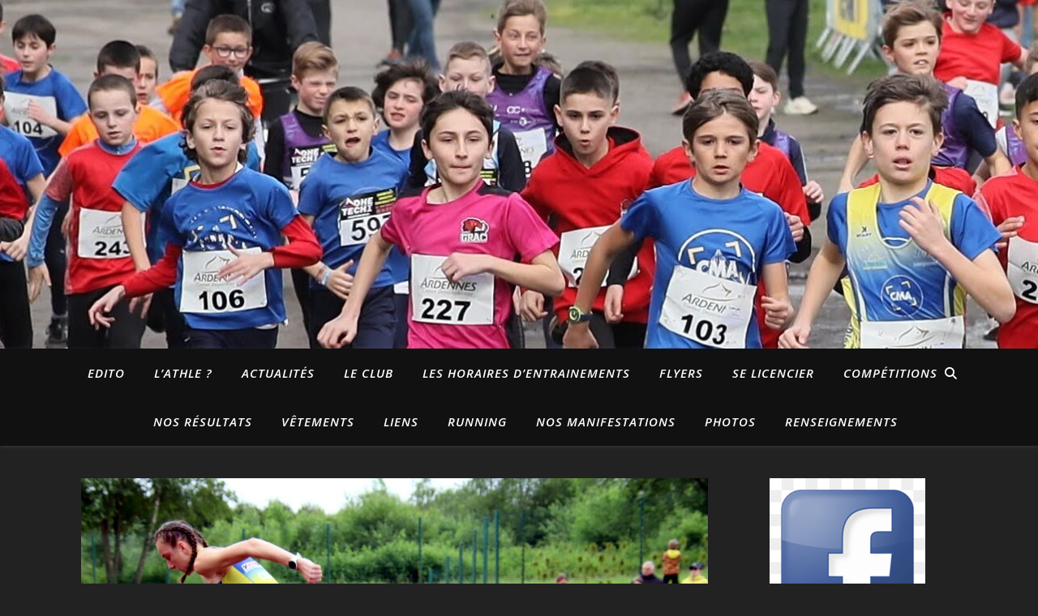

--- FILE ---
content_type: text/html; charset=UTF-8
request_url: https://charlevillemezieresathletisme.org/2024/06/04/championnat-08-sur-piste-le-cma-bien-present/
body_size: 142108
content:
<!DOCTYPE html>
<html lang="fr-FR">
<head>
	<meta charset="UTF-8">
	<meta name="viewport" content="width=device-width, initial-scale=1.0" />
	<link rel="profile" href="https://gmpg.org/xfn/11">

<meta name='robots' content='index, follow, max-image-preview:large, max-snippet:-1, max-video-preview:-1' />

	<!-- This site is optimized with the Yoast SEO plugin v23.8 - https://yoast.com/wordpress/plugins/seo/ -->
	<title>Championnat 08 sur piste : le CMA bien présent - CHARLEVILLE MEZIERES ATHLETISME</title>
	<link rel="canonical" href="https://charlevillemezieresathletisme.org/2024/06/04/championnat-08-sur-piste-le-cma-bien-present/" />
	<meta property="og:locale" content="fr_FR" />
	<meta property="og:type" content="article" />
	<meta property="og:title" content="Championnat 08 sur piste : le CMA bien présent - CHARLEVILLE MEZIERES ATHLETISME" />
	<meta property="og:description" content="Ce dimanche 2 juin, les championnats départementaux sur piste se sont déroulés sous un ciel bas mais sans pluie. Le soleil tant attendu n’a fait son apparition qu’à la fin des épreuves. Sur les 264 participants à cette compétition, 65 étaient du CMA ou de son club associé la Macérienne. Les plus jeunes étaient les plus nombreux 10 benjamines, 8 minimes filles, 6 benjamins et 12 minimes garçons. NOM Discipline Perf Points Niv Cat PODOLSKI Angele 400m / CAF 59 »39 858 IR2 CAF/08 HERRAIZ Marie-anastasie Triple Saut / CAF 10m89&nbsp;(+0.1) 803 IR3 CAF/07 HERRAIZ Marie-anastasie 100m / CAF 13 »29&nbsp;(+0.2) 752 R2 CAF/07 BLOQUEL Timothé 2000m Steeple (84) 6&rsquo;29 »03 751 IR4 CAM/07 JEAN SIMON Royann 200m / CAM 23 »54&nbsp;(+2.0) 726 R1 CAM/07 LAFORET Eliott Marteau (5 Kg) / CAM 48m39 709 R3 CAM/08 NIVOIX Karim 100m / SEM 11 »69&nbsp;(+2.2) 694 R1 SEM/98 AUBERT Steffy 200m / ESF 28 »28&nbsp;(+2.2) 664 R3 ESF/04 LAFORET Eliott Disque (1.5 Kg) / CAM 37m14 642 R4 CAM/08 DARET Emma Hauteur / CAF 1m40 640 R5 CAF/07 Nom Discipline Perf Points Cat PETIT Andy Disque (1.0 Kg) / BEM 30m04 39 BEM/11 PETIT Andy 1 000m / BEM 3&rsquo;07 »61 37 BEM/11 CARRE Anna 3 000m Marche / MIF 19&rsquo;26 »65 37 MIF/10 SAUDE Faustine 1 000m / MIF 3&rsquo;19 »98 34 MIF/10 HOSTINGUE Manon 1 000m / MIF 3&rsquo;18 »93 34 MIF/10 DELAHAIE Martin 1 000m / BEM 3&rsquo;16 »45 32 BEM/11 PODOLSKI Rose Perche / MIF 2m70 32 MIF/09 SAUDE Faustine 120m / MIF 16 »28&nbsp;(+3.2) 31 MIF/10 WIART BROUSMICHE Victoire 50m / BEF 7 »78&nbsp;(+1.0) 30 BEF/12 DOULET Heloise 120m / MIF 16 »43&nbsp;(+2.6) 30 MIF/10 Nom Discipline Perf Points Cat PODOLSKI Angele 400m / CAF 59 »39 858 CAF/08 HERRAIZ Marie-anastasie Triple Saut / CAF 10m89&nbsp;(+0.1) 803 CAF/07 HERRAIZ Marie-anastasie 100m / CAF 13 »29&nbsp;(+0.2) 752 CAF/07 BLOQUEL Timothe 2000m Steeple (84) / CAM 6&rsquo;29 »03 751 CAM/07 JEAN SIMON Royann 200m / CAM 23 »54&nbsp;(+2.0) 726 CAM/07 LAFORET Eliott Marteau (5 Kg) / CAM 48m39 709 CAM/08 NIVOIX Karim 100m / SEM 11 »69&nbsp;(+2.2) 694 SEM/98 AUBERT Steffy 200m / ESF 28 »28&nbsp;(+2.2) 664 ESF/04 LAFORET Eliott Disque (1.5 Kg) / CAM 37m14 642 CAM/08 DARET Emma Hauteur / CAF 1m40 640 CAF/07 AUBERT Steffy Marteau (4 Kg) / TCF 41m71 638 ESF/04 DUFOREST Guillaume 1 500m / TCM 4&rsquo;19 »72 638 JUM/06 BLOQUEL Alexandre 400m Haies (91) / ESM 61 »40 634 ESM/03 BLOQUEL Gauthier 1 500m / TCM 4&rsquo;20 »49 630 SEM/01 CHARLIER-LONG Eugenie 400m Haies (76) / TCF 76 »58 595 JUF/06 POTHIER Arthur Perche / CAM 3m50 595 JUM/06 DUPUY Gabin 200m / CAM 24 »72&nbsp;(-0.6) 590 CAM/08 JEAN SIMON Royann 100m / CAM 12 »11&nbsp;(+2.8) 588 CAM/07 LAIDIE Tom 1 500m / TCM 4&rsquo;24 »74 588 JUM/06 CHARLIER-LONG Hermine 800m / TCF 2&rsquo;38 »65 574 JUF/06 DUPUY Gabin 400m / CAM 55 »60 559 CAM/08 DANCERELLE Alexis Disque (2.0 Kg) / TCM 30m37 519 SEM/98 STEVENOT Fleur 400m / JUF 70 »64 518 JUF/06 DE FINANCE Manon 3 000m / JUF 12&rsquo;36 »48 499 JUF/05 DOULET Nolan Longueur / CAM 4m95&nbsp;(-1.5) 492 CAM/07 STEVENOT Fleur Triple Saut / JUF 7m67&nbsp;(-0.1) 487 JUF/06 AOULMI Enzo 1 500m / TCM 4&rsquo;35 »62 486 CAM/08 DA CUNHA Nathan 1 500m / TCM 4&rsquo;35 »75 485 CAM/08 DOULET Nolan 200m / CAM 25 »75&nbsp;(+2.0) 482 CAM/07 NEVEUR Anthony 3000m Steeple (91) / TCM 11&rsquo;27 »02 478 SEM/98 CANTET Léane 800m / TCF 2&rsquo;49 »22 448 CAF/07 JACOTTIN Louison 100m / CAF 15 »29&nbsp;(+0.2) 446 CAF/07 HENROT Lou Javelot (600 G) / ESF 25m54 444 ESF/03 STEVENOT Fleur Longueur / JUF 3m21&nbsp;(-2.1) 408 JUF/06 LOMBARDO Anais Disque (1.0 Kg) / TCF 22m53 387 JUF/05 LATREILLE Laurene Disque (1.0 Kg) / TCF 22m47 386 SEF/95 JACOTTIN Louison Perche / CAF 2m00 362 CAF/07 DUPUY Gabin Perche / CAM 2m55 350 CAM/08 FAVRIEL Julien 400m / MAM 61 »67 306 MAM/77 JACOTTIN Louison Javelot (500 G) / CAF 14m78 248 CAF/07 Nom Discipline Perf Points Cat PETIT Andy Disque (1.0 Kg) / BEM 30m04 39 BEM/11 PETIT Andy 1 000m / BEM 3&rsquo;07 »61 37 BEM/11 CARRE Anna 3 000m Marche / MIF 19&rsquo;26 »65 37 MIF/10 SAUDE Faustine 1 000m / MIF 3&rsquo;19 »98 34 MIF/10 HOSTINGUE Manon 1 000m / MIF 3&rsquo;18 »93 34 MIF/10 DELAHAIE Martin 1 000m / BEM 3&rsquo;16 »45 32 BEM/11 PODOLSKI Rose Perche / MIF 2m70 32 MIF/09 SAUDE Faustine 120m / MIF 16 »28&nbsp;(+3.2) 31 MIF/10 WIART BROUSMICHE Victoire 50m / BEF 7 »78&nbsp;(+1.0) 30 BEF/12 DOULET Heloise 120m / MIF 16 »43&nbsp;(+2.6) 30 MIF/10 GUILLEMIN Lucie 200m Haies (76) / MIF 33 »62&nbsp;(+3.3) 30 MIF/10 PETIT Andy Longueur / BEM 4m43&nbsp;(+0.0) 29 BEM/11 PETIT Andy Poids (3 Kg) / BEM 8m90 29 BEM/11 DELAHAIE Martin Longueur / BEM 4m41&nbsp;(+0.0) 29 BEM/11 RONCARI-YERNAUX Gaston 1 000m / BEM 3&rsquo;22 »39 29 BEM/12 PODOLSKI Rose 120m / MIF 16 »61&nbsp;(+4.0) 29 MIF/09 PODOLSKI Rose 200m Haies (76) / MIF 33 »67&nbsp;(+3.3) 29 MIF/09 SUQUET-MARTIN Marc 120m / MIM 15 »02&nbsp;(+3.9) 29 MIM/10 TARNOWSKI Leopold Javelot (600 G) / MIM 34m35 28 MIM/09 PAULET Juliette 1 000m / BEF 3&rsquo;44 »79 27 BEF/11 GUILLEMIN Lucie Longueur / MIF 4m30&nbsp;(-2.4) 27 MIF/10 MONNIER Lorna 2 000m Marche / BEF 13&rsquo;10 »64 26 BEF/11 ZUCCARI Noemie 1 000m / BEF 3&rsquo;46 »58 26 BEF/11 DUFOUR Anaelle Longueur / BEF 3m83&nbsp;(+0.9) 26 BEF/12 QUETIER Celian 1 000m / MIM 3&rsquo;07 »27 26 MIM/10 YAHI Nessa 1 000m / BEF 3&rsquo;49 »26 25 BEF/11 RONCARI-YERNAUX Gaston Longueur / BEM 4m04&nbsp;(+2.5) 25 BEM/12 DOULET Heloise Longueur / MIF 4m19&nbsp;(-1.2) 25 MIF/10 GUILLEMIN Lucie Hauteur / MIF 1m35 25 MIF/10 GUILLEMIN Lucie Javelot (500 G) / MIF 20m73 25 MIF/10 SAUDE Faustine Longueur / MIF 4m19&nbsp;(-1.8) 25 MIF/10 SUQUET-MARTIN Marc 1 000m / MIM 3&rsquo;08 »85 25 MIM/10 DUFOUR Anaelle 1 000m / BEF 3&rsquo;51 »23 24 BEF/12 HOSTINGUE Manon Disque (0.8 Kg) / MIF 20m80 24 MIF/10 QUETIER Celian Javelot (600 G) / MIM 28m74 24 MIM/10 MONNIER Lorna Marteau (2 Kg) / BEF 23m19 23 BEF/11 YAHI Nessa Javelot (400 G) / BEF 15m43 23 BEF/11 HADDAG Capucine Longueur / BEF 3m64&nbsp;(+0.0) 23 BEF/12 NICOLAS Mathis 1 000m / BEM 3&rsquo;36 »53 23 BEM/12 &nbsp; 4 X 60m / MIF 33 »01 23 MIF MILLOT Elliot 1 000m / MIM 3&rsquo;12 »78 23 MIM/10 MONNIER Camille Disque (0.6 Kg) / BEF 16m00 22 BEF/11 MONNIER Lorna Triple Saut / BEF 8m10&nbsp;(+0.0) 22 BEF/11 BRICAU Aristide 1 000m / BEM 3&rsquo;38 »49 22 BEM/12 QUETIER Celian Hauteur / MIM 1m45 22 MIM/10 TALL Mady 1 000m / MIM 3&rsquo;13 »81 22 MIM/10 MONNIER Camille 1 000m / BEF 3&rsquo;56 »05 21 BEF/11 YAHI Nessa Hauteur / BEF 1m15 21 BEF/11 PAULET Juliette Longueur / BEF 3m49&nbsp;(+0.2) 21 BEF/11 DUFOUR Anaelle Poids (2 Kg) / BEF 6m80 21 BEF/12 HADDAG Capucine 50m / BEF 8 »28&nbsp;(+2.5) 21 BEF/12 DELAHAIE Martin Poids (3 Kg) / BEM 6m49 21 BEM/11 BRICAU Aristide Poids (3 Kg) / BEM 6m76 21 BEM/12 CAILTEUX Jade 1 000m / BEF 3&rsquo;59 »06 20 BEF/11 ZUCCARI Noemie Disque (0.6 Kg) / BEF 14m53 20 BEF/11 PAULET Juliette Poids (2 Kg) / BEF 6m43 20 BEF/11 HADDAG Capucine Javelot (400 G) / BEF 12m25 20 BEF/12 RONCARI-YERNAUX Gaston Poids (3 Kg) / BEM 6m20 20 BEM/12 QUETIER Celian Triple Saut / MIM 10m09&nbsp;(+0.0) 20 MIM/10 LEROY Timothe Disque (1.2 Kg) / MIM 19m84 20 MIM/10 ZUCCARI Noemie Longueur / BEF 3m32&nbsp;(-0.3) 19 BEF/11 WIART BROUSMICHE Victoire Longueur / BEF 3m32&nbsp;(-0.1) 19 BEF/12 BRICAU Aristide Longueur / BEM 3m56&nbsp;(+0.0) 19 BEM/12 BENYAHIA PICARD Margaux 1 000m / MIF 3&rsquo;50 »27 19 MIF/10 HOSTINGUE Manon Longueur / MIF 3m75&nbsp;(-0.6) 19 MIF/10 TARNOWSKI Leopold 80m / MIM 10 »65&nbsp;(+4.3) 19 MIM/09 DOULET Thymeo Javelot (600 G) / MIM 23m12 19 MIM/10 MONNIER Camille Hauteur / BEF 1m10 18 BEF/11 CARMINATI Perrine 80m / MIF 12 »01&nbsp;(+2.8) 18 MIF/09 DOULET Heloise Poids (3 Kg) / MIF 6m50 18 MIF/10 SUQUET-MARTIN Marc Longueur / MIM 4m27&nbsp;(-2.4) 18 MIM/10 &nbsp; 4 X 60m / BEF 37 »33 17 BEF WIART BROUSMICHE Victoire Javelot (400 G) / BEF 11m07 17 BEF/12 GORET Elliot 50m / BEM 8 »44&nbsp;(+3.3) 17 BEM/12 CARMINATI Perrine Marteau (3 Kg) / MIF 19m12 17 MIF/09 TARNOWSKI Leopold Hauteur / MIM 1m35 17 MIM/09 DOULET Thymeo 1 000m / MIM 3&rsquo;28 »72 17 MIM/10 LEROY Timothe 1 000m / MIM 3&rsquo;27 »15 17 MIM/10 NICOLAS Mathis Longueur / BEM 3m35&nbsp;(+0.0) 16 BEM/12 DEMACON Leon 1 000m / MIM 3&rsquo;35 »68 16 MIM/10 GEORGET Yanis Longueur / MIM 4m06&nbsp;(-1.9) 16 MIM/10 CAILTEUX Jade Longueur / BEF 3m06&nbsp;(+0.0) 15 BEF/11 CARRE Anna Marteau (3 Kg) / MIF 17m30 15 MIF/10 &nbsp; 4 X 60m / MIM 32 »81 15 MIM SOGNET Hugo 1 000m / MIM 3&rsquo;37 »93 15 MIM/10 SAHNOUNI Romaissa 50m / BEF 8 »98&nbsp;(+3.6) 14 BEF/12 GORET Elliot Longueur / BEM 3m16&nbsp;(+0.8) 14 BEM/12 DOULET Thymeo 200m Haies (76) / MIM 35 »78&nbsp;(+1.4) 14 MIM/10 GEORGET Yanis 80m / MIM 11 »72&nbsp;(+2.2) 14 MIM/10 NICOLAS Mathis Poids (3 Kg) / BEM 5m09 13 BEM/12 BENYAHIA PICARD Margaux Triple Saut / MIF 7m79&nbsp;(+0.2) 13 MIF/10 DOULET Thymeo Longueur / MIM 3m77&nbsp;(+0.0) 13 MIM/10 GEORGET Yanis Triple Saut / MIM 8m90&nbsp;(+0.0) 13 MIM/10 SOGNET Hugo 80m / MIM 12 »02&nbsp;(+4.3) 13 MIM/10 SOGNET Hugo Longueur / MIM 3m71&nbsp;(-2.3) 13 MIM/10 TALL Mady Longueur / MIM 3m70&nbsp;(-0.4) 13 MIM/10 LEROY Timothe Longueur / MIM 3m63&nbsp;(-2.5) 12 MIM/10 CARMINATI Perrine Longueur / MIF 3m10&nbsp;(-2.1) 11 MIF/09 BENYAHIA PICARD Margaux Poids (3 Kg) / MIF 5m19 10 MIF/10 MILLOT Elliot Longueur / MIM 3m39&nbsp;(-1.0) 10 MIM/10 GORET Elliot Javelot (500 G) / BEM 10m67 9 BEM/12 CARRE Anna Longueur / MIF 2m95&nbsp;(-1.9) 9 MIF/10 DAUCHELLE Soren Disque (1.2 Kg) / MIM 13m79 9 MIM/10 TALL Mady Poids (4 Kg) / MIM 5m82 9 MIM/10 DEMACON Leon Longueur / MIM 3m26&nbsp;(-1.5) 8 MIM/10 MILLOT Elliot Poids (4 Kg) / MIM 4m91 5 MIM/10 SAHNOUNI Romaissa Javelot (400 G) / BEF 6m45 2 BEF/12 CAILTEUX Jade Javelot (400 G) / BEF 6m40 1 BEF/11 Nom Points Niv MONNIER Lorna Triathlon / BEF 71 R5 DUFOUR Anaelle Triathlon / BEF 71 R5 YAHI Nessa Triathlon / BEF 69 R6 PAULET Juliette Triathlon / BEF 68 R6 WIART BROUSMICHE Victoire Triathlon / BEF 66 R6 ZUCCARI Noemie Triathlon / BEF 65 R6 HADDAG Capucine Triathlon / BEF 64 R6 MONNIER Camille Triathlon / BEF 61 R6 CAILTEUX Jade Triathlon / BEF 36 D4 Nom Points Niv PETIT Andy Triathlon / BEM 105 R2 DELAHAIE Martin Triathlon / BEM 82 R4 RONCARI-YERNAUX Gaston Triathlon / BEM 74 R5 BRICAU Aristide Triathlon / BEM 62 R6 NICOLAS Mathis Triathlon / BEM 52 D1 GORET Elliot Triathlon / BEM 40 D3 Nom Points Niv Cat PODOLSKI Rose Triathlon / MIF 90 R1 MIF/09 SAUDE Faustine Triathlon / MIF 90 R1 MIF/10 GUILLEMIN Lucie Triathlon / MIF 82 R3 MIF/10 HOSTINGUE Manon Triathlon / MIF 77 R4 MIF/10 DOULET Heloise Triathlon / MIF 73 R4 MIF/10 CARRE Anna Triathlon / MIF 61 R6 MIF/10 CARMINATI Perrine Triathlon / MIF 46 D2 MIF/09 BENYAHIA PICARD Margaux Triathlon / MIF 42 D3 MIF/10 Nom Points Niv Cat QUETIER Celian Triathlon / MIM 72 R4 MIM/10 SUQUET-MARTIN Marc Triathlon / MIM 72 R4 MIM/10 TARNOWSKI Leopold Triathlon / MIM 64 R6 MIM/09 DOULET Thymeo Triathlon / MIM 50 D1 MIM/10 LEROY Timothe Triathlon / MIM 49 D2 MIM/10 TALL Mady Triathlon / MIM 44 D3 MIM/10 GEORGET Yanis Triathlon / MIM 43 D3 MIM/10 SOGNET Hugo Triathlon / MIM 41 D3 MIM/10 MILLOT Elliot Triathlon / MIM 38 D4 MIM/10 Andy PETIT établit un nouveau record des Ardennes en triathlon. On remerciera tous les juges bénévoles et les parents  présents lors de cette longue journée. Prochaine compétition à Bogny sur Meuse les relais 800&nbsp;200&nbsp;200&nbsp;800 et le championnat départemental du 5000m le 18 juin. Avant cela, treize nos minimes se rendront le 9 juin prochain au championnat régional à Obernai. Résultats complets Photos : Merci à Alexis" />
	<meta property="og:url" content="https://charlevillemezieresathletisme.org/2024/06/04/championnat-08-sur-piste-le-cma-bien-present/" />
	<meta property="og:site_name" content="CHARLEVILLE MEZIERES ATHLETISME" />
	<meta property="article:published_time" content="2024-06-04T13:23:37+00:00" />
	<meta property="article:modified_time" content="2024-06-04T13:30:34+00:00" />
	<meta property="og:image" content="https://charlevillemezieresathletisme.org/wp-content/uploads/2024/06/IMG_0136-1.jpg" />
	<meta property="og:image:width" content="1429" />
	<meta property="og:image:height" content="953" />
	<meta property="og:image:type" content="image/jpeg" />
	<meta name="author" content="admin" />
	<meta name="twitter:card" content="summary_large_image" />
	<meta name="twitter:label1" content="Écrit par" />
	<meta name="twitter:data1" content="admin" />
	<meta name="twitter:label2" content="Durée de lecture estimée" />
	<meta name="twitter:data2" content="11 minutes" />
	<script type="application/ld+json" class="yoast-schema-graph">{"@context":"https://schema.org","@graph":[{"@type":"Article","@id":"https://charlevillemezieresathletisme.org/2024/06/04/championnat-08-sur-piste-le-cma-bien-present/#article","isPartOf":{"@id":"https://charlevillemezieresathletisme.org/2024/06/04/championnat-08-sur-piste-le-cma-bien-present/"},"author":{"name":"admin","@id":"https://charlevillemezieresathletisme.org/#/schema/person/ce5e659899a16628cf281ff90dfa7c36"},"headline":"Championnat 08 sur piste : le CMA bien présent","datePublished":"2024-06-04T13:23:37+00:00","dateModified":"2024-06-04T13:30:34+00:00","mainEntityOfPage":{"@id":"https://charlevillemezieresathletisme.org/2024/06/04/championnat-08-sur-piste-le-cma-bien-present/"},"wordCount":1594,"publisher":{"@id":"https://charlevillemezieresathletisme.org/#organization"},"image":{"@id":"https://charlevillemezieresathletisme.org/2024/06/04/championnat-08-sur-piste-le-cma-bien-present/#primaryimage"},"thumbnailUrl":"https://charlevillemezieresathletisme.org/wp-content/uploads/2024/06/IMG_0136-1.jpg","articleSection":["Piste"],"inLanguage":"fr-FR"},{"@type":"WebPage","@id":"https://charlevillemezieresathletisme.org/2024/06/04/championnat-08-sur-piste-le-cma-bien-present/","url":"https://charlevillemezieresathletisme.org/2024/06/04/championnat-08-sur-piste-le-cma-bien-present/","name":"Championnat 08 sur piste : le CMA bien présent - CHARLEVILLE MEZIERES ATHLETISME","isPartOf":{"@id":"https://charlevillemezieresathletisme.org/#website"},"primaryImageOfPage":{"@id":"https://charlevillemezieresathletisme.org/2024/06/04/championnat-08-sur-piste-le-cma-bien-present/#primaryimage"},"image":{"@id":"https://charlevillemezieresathletisme.org/2024/06/04/championnat-08-sur-piste-le-cma-bien-present/#primaryimage"},"thumbnailUrl":"https://charlevillemezieresathletisme.org/wp-content/uploads/2024/06/IMG_0136-1.jpg","datePublished":"2024-06-04T13:23:37+00:00","dateModified":"2024-06-04T13:30:34+00:00","breadcrumb":{"@id":"https://charlevillemezieresathletisme.org/2024/06/04/championnat-08-sur-piste-le-cma-bien-present/#breadcrumb"},"inLanguage":"fr-FR","potentialAction":[{"@type":"ReadAction","target":["https://charlevillemezieresathletisme.org/2024/06/04/championnat-08-sur-piste-le-cma-bien-present/"]}]},{"@type":"ImageObject","inLanguage":"fr-FR","@id":"https://charlevillemezieresathletisme.org/2024/06/04/championnat-08-sur-piste-le-cma-bien-present/#primaryimage","url":"https://charlevillemezieresathletisme.org/wp-content/uploads/2024/06/IMG_0136-1.jpg","contentUrl":"https://charlevillemezieresathletisme.org/wp-content/uploads/2024/06/IMG_0136-1.jpg","width":1429,"height":953},{"@type":"BreadcrumbList","@id":"https://charlevillemezieresathletisme.org/2024/06/04/championnat-08-sur-piste-le-cma-bien-present/#breadcrumb","itemListElement":[{"@type":"ListItem","position":1,"name":"Accueil","item":"https://charlevillemezieresathletisme.org/"},{"@type":"ListItem","position":2,"name":"Championnat 08 sur piste : le CMA bien présent"}]},{"@type":"WebSite","@id":"https://charlevillemezieresathletisme.org/#website","url":"https://charlevillemezieresathletisme.org/","name":"CHARLEVILLE MEZIERES ATHLETISME","description":"","publisher":{"@id":"https://charlevillemezieresathletisme.org/#organization"},"potentialAction":[{"@type":"SearchAction","target":{"@type":"EntryPoint","urlTemplate":"https://charlevillemezieresathletisme.org/?s={search_term_string}"},"query-input":{"@type":"PropertyValueSpecification","valueRequired":true,"valueName":"search_term_string"}}],"inLanguage":"fr-FR"},{"@type":"Organization","@id":"https://charlevillemezieresathletisme.org/#organization","name":"charleville mezieres athlétisme","url":"https://charlevillemezieresathletisme.org/","logo":{"@type":"ImageObject","inLanguage":"fr-FR","@id":"https://charlevillemezieresathletisme.org/#/schema/logo/image/","url":"https://charlevillemezieresathletisme.org/wp-content/uploads/2022/01/LOGOCMA.png","contentUrl":"https://charlevillemezieresathletisme.org/wp-content/uploads/2022/01/LOGOCMA.png","width":750,"height":750,"caption":"charleville mezieres athlétisme"},"image":{"@id":"https://charlevillemezieresathletisme.org/#/schema/logo/image/"}},{"@type":"Person","@id":"https://charlevillemezieresathletisme.org/#/schema/person/ce5e659899a16628cf281ff90dfa7c36","name":"admin","image":{"@type":"ImageObject","inLanguage":"fr-FR","@id":"https://charlevillemezieresathletisme.org/#/schema/person/image/","url":"https://secure.gravatar.com/avatar/25e4a6de94473848edc30774a9b8a85f2bf6e246f19120a40ec18a3219fc2e9f?s=96&d=mm&r=g","contentUrl":"https://secure.gravatar.com/avatar/25e4a6de94473848edc30774a9b8a85f2bf6e246f19120a40ec18a3219fc2e9f?s=96&d=mm&r=g","caption":"admin"},"sameAs":["https://charlevillemezieresathletisme.org"],"url":"https://charlevillemezieresathletisme.org/author/admin/"}]}</script>
	<!-- / Yoast SEO plugin. -->


<link rel='dns-prefetch' href='//fonts.googleapis.com' />
<link rel="alternate" type="application/rss+xml" title="CHARLEVILLE MEZIERES ATHLETISME &raquo; Flux" href="https://charlevillemezieresathletisme.org/feed/" />
<link rel="alternate" type="application/rss+xml" title="CHARLEVILLE MEZIERES ATHLETISME &raquo; Flux des commentaires" href="https://charlevillemezieresathletisme.org/comments/feed/" />
<link rel="alternate" title="oEmbed (JSON)" type="application/json+oembed" href="https://charlevillemezieresathletisme.org/wp-json/oembed/1.0/embed?url=https%3A%2F%2Fcharlevillemezieresathletisme.org%2F2024%2F06%2F04%2Fchampionnat-08-sur-piste-le-cma-bien-present%2F" />
<link rel="alternate" title="oEmbed (XML)" type="text/xml+oembed" href="https://charlevillemezieresathletisme.org/wp-json/oembed/1.0/embed?url=https%3A%2F%2Fcharlevillemezieresathletisme.org%2F2024%2F06%2F04%2Fchampionnat-08-sur-piste-le-cma-bien-present%2F&#038;format=xml" />
<style id='wp-img-auto-sizes-contain-inline-css' type='text/css'>
img:is([sizes=auto i],[sizes^="auto," i]){contain-intrinsic-size:3000px 1500px}
/*# sourceURL=wp-img-auto-sizes-contain-inline-css */
</style>
<style id='wp-emoji-styles-inline-css' type='text/css'>

	img.wp-smiley, img.emoji {
		display: inline !important;
		border: none !important;
		box-shadow: none !important;
		height: 1em !important;
		width: 1em !important;
		margin: 0 0.07em !important;
		vertical-align: -0.1em !important;
		background: none !important;
		padding: 0 !important;
	}
/*# sourceURL=wp-emoji-styles-inline-css */
</style>
<link rel='stylesheet' id='wp-block-library-css' href='https://charlevillemezieresathletisme.org/wp-includes/css/dist/block-library/style.min.css?ver=6.9' type='text/css' media='all' />
<style id='wp-block-heading-inline-css' type='text/css'>
h1:where(.wp-block-heading).has-background,h2:where(.wp-block-heading).has-background,h3:where(.wp-block-heading).has-background,h4:where(.wp-block-heading).has-background,h5:where(.wp-block-heading).has-background,h6:where(.wp-block-heading).has-background{padding:1.25em 2.375em}h1.has-text-align-left[style*=writing-mode]:where([style*=vertical-lr]),h1.has-text-align-right[style*=writing-mode]:where([style*=vertical-rl]),h2.has-text-align-left[style*=writing-mode]:where([style*=vertical-lr]),h2.has-text-align-right[style*=writing-mode]:where([style*=vertical-rl]),h3.has-text-align-left[style*=writing-mode]:where([style*=vertical-lr]),h3.has-text-align-right[style*=writing-mode]:where([style*=vertical-rl]),h4.has-text-align-left[style*=writing-mode]:where([style*=vertical-lr]),h4.has-text-align-right[style*=writing-mode]:where([style*=vertical-rl]),h5.has-text-align-left[style*=writing-mode]:where([style*=vertical-lr]),h5.has-text-align-right[style*=writing-mode]:where([style*=vertical-rl]),h6.has-text-align-left[style*=writing-mode]:where([style*=vertical-lr]),h6.has-text-align-right[style*=writing-mode]:where([style*=vertical-rl]){rotate:180deg}
/*# sourceURL=https://charlevillemezieresathletisme.org/wp-includes/blocks/heading/style.min.css */
</style>
<style id='wp-block-image-inline-css' type='text/css'>
.wp-block-image>a,.wp-block-image>figure>a{display:inline-block}.wp-block-image img{box-sizing:border-box;height:auto;max-width:100%;vertical-align:bottom}@media not (prefers-reduced-motion){.wp-block-image img.hide{visibility:hidden}.wp-block-image img.show{animation:show-content-image .4s}}.wp-block-image[style*=border-radius] img,.wp-block-image[style*=border-radius]>a{border-radius:inherit}.wp-block-image.has-custom-border img{box-sizing:border-box}.wp-block-image.aligncenter{text-align:center}.wp-block-image.alignfull>a,.wp-block-image.alignwide>a{width:100%}.wp-block-image.alignfull img,.wp-block-image.alignwide img{height:auto;width:100%}.wp-block-image .aligncenter,.wp-block-image .alignleft,.wp-block-image .alignright,.wp-block-image.aligncenter,.wp-block-image.alignleft,.wp-block-image.alignright{display:table}.wp-block-image .aligncenter>figcaption,.wp-block-image .alignleft>figcaption,.wp-block-image .alignright>figcaption,.wp-block-image.aligncenter>figcaption,.wp-block-image.alignleft>figcaption,.wp-block-image.alignright>figcaption{caption-side:bottom;display:table-caption}.wp-block-image .alignleft{float:left;margin:.5em 1em .5em 0}.wp-block-image .alignright{float:right;margin:.5em 0 .5em 1em}.wp-block-image .aligncenter{margin-left:auto;margin-right:auto}.wp-block-image :where(figcaption){margin-bottom:1em;margin-top:.5em}.wp-block-image.is-style-circle-mask img{border-radius:9999px}@supports ((-webkit-mask-image:none) or (mask-image:none)) or (-webkit-mask-image:none){.wp-block-image.is-style-circle-mask img{border-radius:0;-webkit-mask-image:url('data:image/svg+xml;utf8,<svg viewBox="0 0 100 100" xmlns="http://www.w3.org/2000/svg"><circle cx="50" cy="50" r="50"/></svg>');mask-image:url('data:image/svg+xml;utf8,<svg viewBox="0 0 100 100" xmlns="http://www.w3.org/2000/svg"><circle cx="50" cy="50" r="50"/></svg>');mask-mode:alpha;-webkit-mask-position:center;mask-position:center;-webkit-mask-repeat:no-repeat;mask-repeat:no-repeat;-webkit-mask-size:contain;mask-size:contain}}:root :where(.wp-block-image.is-style-rounded img,.wp-block-image .is-style-rounded img){border-radius:9999px}.wp-block-image figure{margin:0}.wp-lightbox-container{display:flex;flex-direction:column;position:relative}.wp-lightbox-container img{cursor:zoom-in}.wp-lightbox-container img:hover+button{opacity:1}.wp-lightbox-container button{align-items:center;backdrop-filter:blur(16px) saturate(180%);background-color:#5a5a5a40;border:none;border-radius:4px;cursor:zoom-in;display:flex;height:20px;justify-content:center;opacity:0;padding:0;position:absolute;right:16px;text-align:center;top:16px;width:20px;z-index:100}@media not (prefers-reduced-motion){.wp-lightbox-container button{transition:opacity .2s ease}}.wp-lightbox-container button:focus-visible{outline:3px auto #5a5a5a40;outline:3px auto -webkit-focus-ring-color;outline-offset:3px}.wp-lightbox-container button:hover{cursor:pointer;opacity:1}.wp-lightbox-container button:focus{opacity:1}.wp-lightbox-container button:focus,.wp-lightbox-container button:hover,.wp-lightbox-container button:not(:hover):not(:active):not(.has-background){background-color:#5a5a5a40;border:none}.wp-lightbox-overlay{box-sizing:border-box;cursor:zoom-out;height:100vh;left:0;overflow:hidden;position:fixed;top:0;visibility:hidden;width:100%;z-index:100000}.wp-lightbox-overlay .close-button{align-items:center;cursor:pointer;display:flex;justify-content:center;min-height:40px;min-width:40px;padding:0;position:absolute;right:calc(env(safe-area-inset-right) + 16px);top:calc(env(safe-area-inset-top) + 16px);z-index:5000000}.wp-lightbox-overlay .close-button:focus,.wp-lightbox-overlay .close-button:hover,.wp-lightbox-overlay .close-button:not(:hover):not(:active):not(.has-background){background:none;border:none}.wp-lightbox-overlay .lightbox-image-container{height:var(--wp--lightbox-container-height);left:50%;overflow:hidden;position:absolute;top:50%;transform:translate(-50%,-50%);transform-origin:top left;width:var(--wp--lightbox-container-width);z-index:9999999999}.wp-lightbox-overlay .wp-block-image{align-items:center;box-sizing:border-box;display:flex;height:100%;justify-content:center;margin:0;position:relative;transform-origin:0 0;width:100%;z-index:3000000}.wp-lightbox-overlay .wp-block-image img{height:var(--wp--lightbox-image-height);min-height:var(--wp--lightbox-image-height);min-width:var(--wp--lightbox-image-width);width:var(--wp--lightbox-image-width)}.wp-lightbox-overlay .wp-block-image figcaption{display:none}.wp-lightbox-overlay button{background:none;border:none}.wp-lightbox-overlay .scrim{background-color:#fff;height:100%;opacity:.9;position:absolute;width:100%;z-index:2000000}.wp-lightbox-overlay.active{visibility:visible}@media not (prefers-reduced-motion){.wp-lightbox-overlay.active{animation:turn-on-visibility .25s both}.wp-lightbox-overlay.active img{animation:turn-on-visibility .35s both}.wp-lightbox-overlay.show-closing-animation:not(.active){animation:turn-off-visibility .35s both}.wp-lightbox-overlay.show-closing-animation:not(.active) img{animation:turn-off-visibility .25s both}.wp-lightbox-overlay.zoom.active{animation:none;opacity:1;visibility:visible}.wp-lightbox-overlay.zoom.active .lightbox-image-container{animation:lightbox-zoom-in .4s}.wp-lightbox-overlay.zoom.active .lightbox-image-container img{animation:none}.wp-lightbox-overlay.zoom.active .scrim{animation:turn-on-visibility .4s forwards}.wp-lightbox-overlay.zoom.show-closing-animation:not(.active){animation:none}.wp-lightbox-overlay.zoom.show-closing-animation:not(.active) .lightbox-image-container{animation:lightbox-zoom-out .4s}.wp-lightbox-overlay.zoom.show-closing-animation:not(.active) .lightbox-image-container img{animation:none}.wp-lightbox-overlay.zoom.show-closing-animation:not(.active) .scrim{animation:turn-off-visibility .4s forwards}}@keyframes show-content-image{0%{visibility:hidden}99%{visibility:hidden}to{visibility:visible}}@keyframes turn-on-visibility{0%{opacity:0}to{opacity:1}}@keyframes turn-off-visibility{0%{opacity:1;visibility:visible}99%{opacity:0;visibility:visible}to{opacity:0;visibility:hidden}}@keyframes lightbox-zoom-in{0%{transform:translate(calc((-100vw + var(--wp--lightbox-scrollbar-width))/2 + var(--wp--lightbox-initial-left-position)),calc(-50vh + var(--wp--lightbox-initial-top-position))) scale(var(--wp--lightbox-scale))}to{transform:translate(-50%,-50%) scale(1)}}@keyframes lightbox-zoom-out{0%{transform:translate(-50%,-50%) scale(1);visibility:visible}99%{visibility:visible}to{transform:translate(calc((-100vw + var(--wp--lightbox-scrollbar-width))/2 + var(--wp--lightbox-initial-left-position)),calc(-50vh + var(--wp--lightbox-initial-top-position))) scale(var(--wp--lightbox-scale));visibility:hidden}}
/*# sourceURL=https://charlevillemezieresathletisme.org/wp-includes/blocks/image/style.min.css */
</style>
<style id='wp-block-list-inline-css' type='text/css'>
ol,ul{box-sizing:border-box}:root :where(.wp-block-list.has-background){padding:1.25em 2.375em}
/*# sourceURL=https://charlevillemezieresathletisme.org/wp-includes/blocks/list/style.min.css */
</style>
<style id='global-styles-inline-css' type='text/css'>
:root{--wp--preset--aspect-ratio--square: 1;--wp--preset--aspect-ratio--4-3: 4/3;--wp--preset--aspect-ratio--3-4: 3/4;--wp--preset--aspect-ratio--3-2: 3/2;--wp--preset--aspect-ratio--2-3: 2/3;--wp--preset--aspect-ratio--16-9: 16/9;--wp--preset--aspect-ratio--9-16: 9/16;--wp--preset--color--black: #000000;--wp--preset--color--cyan-bluish-gray: #abb8c3;--wp--preset--color--white: #ffffff;--wp--preset--color--pale-pink: #f78da7;--wp--preset--color--vivid-red: #cf2e2e;--wp--preset--color--luminous-vivid-orange: #ff6900;--wp--preset--color--luminous-vivid-amber: #fcb900;--wp--preset--color--light-green-cyan: #7bdcb5;--wp--preset--color--vivid-green-cyan: #00d084;--wp--preset--color--pale-cyan-blue: #8ed1fc;--wp--preset--color--vivid-cyan-blue: #0693e3;--wp--preset--color--vivid-purple: #9b51e0;--wp--preset--gradient--vivid-cyan-blue-to-vivid-purple: linear-gradient(135deg,rgb(6,147,227) 0%,rgb(155,81,224) 100%);--wp--preset--gradient--light-green-cyan-to-vivid-green-cyan: linear-gradient(135deg,rgb(122,220,180) 0%,rgb(0,208,130) 100%);--wp--preset--gradient--luminous-vivid-amber-to-luminous-vivid-orange: linear-gradient(135deg,rgb(252,185,0) 0%,rgb(255,105,0) 100%);--wp--preset--gradient--luminous-vivid-orange-to-vivid-red: linear-gradient(135deg,rgb(255,105,0) 0%,rgb(207,46,46) 100%);--wp--preset--gradient--very-light-gray-to-cyan-bluish-gray: linear-gradient(135deg,rgb(238,238,238) 0%,rgb(169,184,195) 100%);--wp--preset--gradient--cool-to-warm-spectrum: linear-gradient(135deg,rgb(74,234,220) 0%,rgb(151,120,209) 20%,rgb(207,42,186) 40%,rgb(238,44,130) 60%,rgb(251,105,98) 80%,rgb(254,248,76) 100%);--wp--preset--gradient--blush-light-purple: linear-gradient(135deg,rgb(255,206,236) 0%,rgb(152,150,240) 100%);--wp--preset--gradient--blush-bordeaux: linear-gradient(135deg,rgb(254,205,165) 0%,rgb(254,45,45) 50%,rgb(107,0,62) 100%);--wp--preset--gradient--luminous-dusk: linear-gradient(135deg,rgb(255,203,112) 0%,rgb(199,81,192) 50%,rgb(65,88,208) 100%);--wp--preset--gradient--pale-ocean: linear-gradient(135deg,rgb(255,245,203) 0%,rgb(182,227,212) 50%,rgb(51,167,181) 100%);--wp--preset--gradient--electric-grass: linear-gradient(135deg,rgb(202,248,128) 0%,rgb(113,206,126) 100%);--wp--preset--gradient--midnight: linear-gradient(135deg,rgb(2,3,129) 0%,rgb(40,116,252) 100%);--wp--preset--font-size--small: 13px;--wp--preset--font-size--medium: 20px;--wp--preset--font-size--large: 36px;--wp--preset--font-size--x-large: 42px;--wp--preset--spacing--20: 0.44rem;--wp--preset--spacing--30: 0.67rem;--wp--preset--spacing--40: 1rem;--wp--preset--spacing--50: 1.5rem;--wp--preset--spacing--60: 2.25rem;--wp--preset--spacing--70: 3.38rem;--wp--preset--spacing--80: 5.06rem;--wp--preset--shadow--natural: 6px 6px 9px rgba(0, 0, 0, 0.2);--wp--preset--shadow--deep: 12px 12px 50px rgba(0, 0, 0, 0.4);--wp--preset--shadow--sharp: 6px 6px 0px rgba(0, 0, 0, 0.2);--wp--preset--shadow--outlined: 6px 6px 0px -3px rgb(255, 255, 255), 6px 6px rgb(0, 0, 0);--wp--preset--shadow--crisp: 6px 6px 0px rgb(0, 0, 0);}:where(.is-layout-flex){gap: 0.5em;}:where(.is-layout-grid){gap: 0.5em;}body .is-layout-flex{display: flex;}.is-layout-flex{flex-wrap: wrap;align-items: center;}.is-layout-flex > :is(*, div){margin: 0;}body .is-layout-grid{display: grid;}.is-layout-grid > :is(*, div){margin: 0;}:where(.wp-block-columns.is-layout-flex){gap: 2em;}:where(.wp-block-columns.is-layout-grid){gap: 2em;}:where(.wp-block-post-template.is-layout-flex){gap: 1.25em;}:where(.wp-block-post-template.is-layout-grid){gap: 1.25em;}.has-black-color{color: var(--wp--preset--color--black) !important;}.has-cyan-bluish-gray-color{color: var(--wp--preset--color--cyan-bluish-gray) !important;}.has-white-color{color: var(--wp--preset--color--white) !important;}.has-pale-pink-color{color: var(--wp--preset--color--pale-pink) !important;}.has-vivid-red-color{color: var(--wp--preset--color--vivid-red) !important;}.has-luminous-vivid-orange-color{color: var(--wp--preset--color--luminous-vivid-orange) !important;}.has-luminous-vivid-amber-color{color: var(--wp--preset--color--luminous-vivid-amber) !important;}.has-light-green-cyan-color{color: var(--wp--preset--color--light-green-cyan) !important;}.has-vivid-green-cyan-color{color: var(--wp--preset--color--vivid-green-cyan) !important;}.has-pale-cyan-blue-color{color: var(--wp--preset--color--pale-cyan-blue) !important;}.has-vivid-cyan-blue-color{color: var(--wp--preset--color--vivid-cyan-blue) !important;}.has-vivid-purple-color{color: var(--wp--preset--color--vivid-purple) !important;}.has-black-background-color{background-color: var(--wp--preset--color--black) !important;}.has-cyan-bluish-gray-background-color{background-color: var(--wp--preset--color--cyan-bluish-gray) !important;}.has-white-background-color{background-color: var(--wp--preset--color--white) !important;}.has-pale-pink-background-color{background-color: var(--wp--preset--color--pale-pink) !important;}.has-vivid-red-background-color{background-color: var(--wp--preset--color--vivid-red) !important;}.has-luminous-vivid-orange-background-color{background-color: var(--wp--preset--color--luminous-vivid-orange) !important;}.has-luminous-vivid-amber-background-color{background-color: var(--wp--preset--color--luminous-vivid-amber) !important;}.has-light-green-cyan-background-color{background-color: var(--wp--preset--color--light-green-cyan) !important;}.has-vivid-green-cyan-background-color{background-color: var(--wp--preset--color--vivid-green-cyan) !important;}.has-pale-cyan-blue-background-color{background-color: var(--wp--preset--color--pale-cyan-blue) !important;}.has-vivid-cyan-blue-background-color{background-color: var(--wp--preset--color--vivid-cyan-blue) !important;}.has-vivid-purple-background-color{background-color: var(--wp--preset--color--vivid-purple) !important;}.has-black-border-color{border-color: var(--wp--preset--color--black) !important;}.has-cyan-bluish-gray-border-color{border-color: var(--wp--preset--color--cyan-bluish-gray) !important;}.has-white-border-color{border-color: var(--wp--preset--color--white) !important;}.has-pale-pink-border-color{border-color: var(--wp--preset--color--pale-pink) !important;}.has-vivid-red-border-color{border-color: var(--wp--preset--color--vivid-red) !important;}.has-luminous-vivid-orange-border-color{border-color: var(--wp--preset--color--luminous-vivid-orange) !important;}.has-luminous-vivid-amber-border-color{border-color: var(--wp--preset--color--luminous-vivid-amber) !important;}.has-light-green-cyan-border-color{border-color: var(--wp--preset--color--light-green-cyan) !important;}.has-vivid-green-cyan-border-color{border-color: var(--wp--preset--color--vivid-green-cyan) !important;}.has-pale-cyan-blue-border-color{border-color: var(--wp--preset--color--pale-cyan-blue) !important;}.has-vivid-cyan-blue-border-color{border-color: var(--wp--preset--color--vivid-cyan-blue) !important;}.has-vivid-purple-border-color{border-color: var(--wp--preset--color--vivid-purple) !important;}.has-vivid-cyan-blue-to-vivid-purple-gradient-background{background: var(--wp--preset--gradient--vivid-cyan-blue-to-vivid-purple) !important;}.has-light-green-cyan-to-vivid-green-cyan-gradient-background{background: var(--wp--preset--gradient--light-green-cyan-to-vivid-green-cyan) !important;}.has-luminous-vivid-amber-to-luminous-vivid-orange-gradient-background{background: var(--wp--preset--gradient--luminous-vivid-amber-to-luminous-vivid-orange) !important;}.has-luminous-vivid-orange-to-vivid-red-gradient-background{background: var(--wp--preset--gradient--luminous-vivid-orange-to-vivid-red) !important;}.has-very-light-gray-to-cyan-bluish-gray-gradient-background{background: var(--wp--preset--gradient--very-light-gray-to-cyan-bluish-gray) !important;}.has-cool-to-warm-spectrum-gradient-background{background: var(--wp--preset--gradient--cool-to-warm-spectrum) !important;}.has-blush-light-purple-gradient-background{background: var(--wp--preset--gradient--blush-light-purple) !important;}.has-blush-bordeaux-gradient-background{background: var(--wp--preset--gradient--blush-bordeaux) !important;}.has-luminous-dusk-gradient-background{background: var(--wp--preset--gradient--luminous-dusk) !important;}.has-pale-ocean-gradient-background{background: var(--wp--preset--gradient--pale-ocean) !important;}.has-electric-grass-gradient-background{background: var(--wp--preset--gradient--electric-grass) !important;}.has-midnight-gradient-background{background: var(--wp--preset--gradient--midnight) !important;}.has-small-font-size{font-size: var(--wp--preset--font-size--small) !important;}.has-medium-font-size{font-size: var(--wp--preset--font-size--medium) !important;}.has-large-font-size{font-size: var(--wp--preset--font-size--large) !important;}.has-x-large-font-size{font-size: var(--wp--preset--font-size--x-large) !important;}
/*# sourceURL=global-styles-inline-css */
</style>

<style id='classic-theme-styles-inline-css' type='text/css'>
/*! This file is auto-generated */
.wp-block-button__link{color:#fff;background-color:#32373c;border-radius:9999px;box-shadow:none;text-decoration:none;padding:calc(.667em + 2px) calc(1.333em + 2px);font-size:1.125em}.wp-block-file__button{background:#32373c;color:#fff;text-decoration:none}
/*# sourceURL=/wp-includes/css/classic-themes.min.css */
</style>
<link rel='stylesheet' id='contact-form-7-css' href='https://charlevillemezieresathletisme.org/wp-content/plugins/contact-form-7/includes/css/styles.css?ver=5.7.7' type='text/css' media='all' />
<link rel='stylesheet' id='osm-map-css-css' href='https://charlevillemezieresathletisme.org/wp-content/plugins/osm/css/osm_map.css?ver=6.9' type='text/css' media='all' />
<link rel='stylesheet' id='osm-ol3-css-css' href='https://charlevillemezieresathletisme.org/wp-content/plugins/osm/js/OL/7.1.0/ol.css?ver=6.9' type='text/css' media='all' />
<link rel='stylesheet' id='osm-ol3-ext-css-css' href='https://charlevillemezieresathletisme.org/wp-content/plugins/osm/css/osm_map_v3.css?ver=6.9' type='text/css' media='all' />
<link rel='stylesheet' id='sps-font-awesome-css' href='https://charlevillemezieresathletisme.org/wp-content/plugins/spice-post-slider/assets/css/font-awesome/css/all.min.css?ver=6.9' type='text/css' media='all' />
<link rel='stylesheet' id='sps-owl-css' href='https://charlevillemezieresathletisme.org/wp-content/plugins/spice-post-slider/assets/css/owl.carousel.css?ver=6.9' type='text/css' media='all' />
<link rel='stylesheet' id='sps-front-css' href='https://charlevillemezieresathletisme.org/wp-content/plugins/spice-post-slider/assets/css/front.css?ver=6.9' type='text/css' media='all' />
<link rel='stylesheet' id='sps-google-fonts-css' href='//fonts.googleapis.com/css?family=ABeeZee%7CAbel%7CAbril+Fatface%7CAclonica%7CAcme%7CActor%7CAdamina%7CAdvent+Pro%7CAguafina+Script%7CAkronim%7CAladin%7CAldrich%7CAlef%7CAlegreya%7CAlegreya+SC%7CAlegreya+Sans%7CAlegreya+Sans+SC%7CAlex+Brush%7CAlfa+Slab+One%7CAlice%7CAlike%7CAlike+Angular%7CAllan%7CAllerta%7CAllerta+Stencil%7CAllura%7CAlmendra%7CAlmendra+Display%7CAlmendra+SC%7CAmarante%7CAmaranth%7CAmatic+SC%7CAmatica+SC%7CAmethysta%7CAmiko%7CAmiri%7CAmita%7CAnaheim%7CAndada%7CAndika%7CAngkor%7CAnnie+Use+Your+Telescope%7CAnonymous+Pro%7CAntic%7CAntic+Didone%7CAntic+Slab%7CAnton%7CArapey%7CArbutus%7CArbutus+Slab%7CArchitects+Daughter%7CArchivo+Black%7CArchivo+Narrow%7CAref+Ruqaa%7CArima+Madurai%7CArimo%7CArizonia%7CArmata%7CArtifika%7CArvo%7CArya%7CAsap%7CAsar%7CAsset%7CAssistant%7CAstloch%7CAsul%7CAthiti%7CAtma%7CAtomic+Age%7CAubrey%7CAudiowide%7CAutour+One%7CAverage%7CAverage+Sans%7CAveria+Gruesa+Libre%7CAveria+Libre%7CAveria+Sans+Libre%7CAveria+Serif+Libre%7CBad+Script%7CBaloo%7CBaloo+Bhai%7CBaloo+Da%7CBaloo+Thambi%7CBalthazar%7CBangers%7CBasic%7CBattambang%7CBaumans%7CBayon%7CBelgrano%7CBelleza%7CBenchNine%7CBentham%7CBerkshire+Swash%7CBevan%7CBigelow+Rules%7CBigshot+One%7CBilbo%7CBilbo+Swash+Caps%7CBioRhyme%7CBioRhyme+Expanded%7CBiryani%7CBitter%7CBlack+Ops+One%7CBokor%7CBonbon%7CBoogaloo%7CBowlby+One%7CBowlby+One+SC%7CBrawler%7CBree+Serif%7CBubblegum+Sans%7CBubbler+One%7CBuda%7CBuenard%7CBungee%7CBungee+Hairline%7CBungee+Inline%7CBungee+Outline%7CBungee+Shade%7CButcherman%7CButterfly+Kids%7CCabin%7CCabin+Condensed%7CCabin+Sketch%7CCaesar+Dressing%7CCagliostro%7CCairo%7CCalligraffitti%7CCambay%7CCambo%7CCandal%7CCantarell%7CCantata+One%7CCantora+One%7CCapriola%7CCardo%7CCarme%7CCarrois+Gothic%7CCarrois+Gothic+SC%7CCarter+One%7CCatamaran%7CCaudex%7CCaveat%7CCaveat+Brush%7CCedarville+Cursive%7CCeviche+One%7CChanga%7CChanga+One%7CChango%7CChathura%7CChau+Philomene+One%7CChela+One%7CChelsea+Market%7CChenla%7CCherry+Cream+Soda%7CCherry+Swash%7CChewy%7CChicle%7CChivo%7CChonburi%7CCinzel%7CCinzel+Decorative%7CClicker+Script%7CCoda%7CCoda+Caption%7CCodystar%7CCoiny%7CCombo%7CComfortaa%7CComing+Soon%7CConcert+One%7CCondiment%7CContent%7CContrail+One%7CConvergence%7CCookie%7CCopse%7CCorben%7CCormorant%7CCormorant+Garamond%7CCormorant+Infant%7CCormorant+SC%7CCormorant+Unicase%7CCormorant+Upright%7CCourgette%7CCousine%7CCoustard%7CCovered+By+Your+Grace%7CCrafty+Girls%7CCreepster%7CCrete+Round%7CCrimson+Text%7CCroissant+One%7CCrushed%7CCuprum%7CCutive%7CCutive+Mono%7CDamion%7CDancing+Script%7CDangrek%7CDavid+Libre%7CDawning+of+a+New+Day%7CDays+One%7CDekko%7CDelius%7CDelius+Swash+Caps%7CDelius+Unicase%7CDella+Respira%7CDenk+One%7CDevonshire%7CDhurjati%7CDidact+Gothic%7CDiplomata%7CDiplomata+SC%7CDomine%7CDonegal+One%7CDoppio+One%7CDorsa%7CDosis%7CDr+Sugiyama%7CDroid+Sans%7CDroid+Sans+Mono%7CDroid+Serif%7CDuru+Sans%7CDynalight%7CEB+Garamond%7CEagle+Lake%7CEater%7CEconomica%7CEczar%7CEk+Mukta%7CEl+Messiri%7CElectrolize%7CElsie%7CElsie+Swash+Caps%7CEmblema+One%7CEmilys+Candy%7CEngagement%7CEnglebert%7CEnriqueta%7CErica+One%7CEsteban%7CEuphoria+Script%7CEwert%7CExo%7CExo+2%7CExpletus+Sans%7CFanwood+Text%7CFarsan%7CFascinate%7CFascinate+Inline%7CFaster+One%7CFasthand%7CFauna+One%7CFederant%7CFedero%7CFelipa%7CFenix%7CFinger+Paint%7CFira+Mono%7CFira+Sans%7CFjalla+One%7CFjord+One%7CFlamenco%7CFlavors%7CFondamento%7CFontdiner+Swanky%7CForum%7CFrancois+One%7CFrank+Ruhl+Libre%7CFreckle+Face%7CFredericka+the+Great%7CFredoka+One%7CFreehand%7CFresca%7CFrijole%7CFruktur%7CFugaz+One%7CGFS+Didot%7CGFS+Neohellenic%7CGabriela%7CGafata%7CGalada%7CGaldeano%7CGalindo%7CGentium+Basic%7CGentium+Book+Basic%7CGeo%7CGeostar%7CGeostar+Fill%7CGermania+One%7CGidugu%7CGilda+Display%7CGive+You+Glory%7CGlass+Antiqua%7CGlegoo%7CGloria+Hallelujah%7CGoblin+One%7CGochi+Hand%7CGorditas%7CGoudy+Bookletter+1911%7CGraduate%7CGrand+Hotel%7CGravitas+One%7CGreat+Vibes%7CGriffy%7CGruppo%7CGudea%7CGurajada%7CHabibi%7CHalant%7CHammersmith+One%7CHanalei%7CHanalei+Fill%7CHandlee%7CHanuman%7CHappy+Monkey%7CHarmattan%7CHeadland+One%7CHeebo%7CHenny+Penny%7CHerr+Von+Muellerhoff%7CHind%7CHind+Guntur%7CHind+Madurai%7CHind+Siliguri%7CHind+Vadodara%7CHoltwood+One+SC%7CHomemade+Apple%7CHomenaje%7CIM+Fell+DW+Pica%7CIM+Fell+DW+Pica+SC%7CIM+Fell+Double+Pica%7CIM+Fell+Double+Pica+SC%7CIM+Fell+English%7CIM+Fell+English+SC%7CIM+Fell+French+Canon%7CIM+Fell+French+Canon+SC%7CIM+Fell+Great+Primer%7CIM+Fell+Great+Primer+SC%7CIceberg%7CIceland%7CImprima%7CInconsolata%7CInder%7CIndie+Flower%7CInika%7CInknut+Antiqua%7CIrish+Grover%7CIstok+Web%7CItaliana%7CItalianno%7CItim%7CJacques+Francois%7CJacques+Francois+Shadow%7CJaldi%7CJim+Nightshade%7CJockey+One%7CJolly+Lodger%7CJomhuria%7CJosefin+Sans%7CJosefin+Slab%7CJoti+One%7CJudson%7CJulee%7CJulius+Sans+One%7CJunge%7CJura%7CJust+Another+Hand%7CJust+Me+Again+Down+Here%7CKadwa%7CKalam%7CKameron%7CKanit%7CKantumruy%7CKarla%7CKarma%7CKatibeh%7CKaushan+Script%7CKavivanar%7CKavoon%7CKdam+Thmor%7CKeania+One%7CKelly+Slab%7CKenia%7CKhand%7CKhmer%7CKhula%7CKite+One%7CKnewave%7CKotta+One%7CKoulen%7CKranky%7CKreon%7CKristi%7CKrona+One%7CKumar+One%7CKumar+One+Outline%7CKurale%7CLa+Belle+Aurore%7CLaila%7CLakki+Reddy%7CLalezar%7CLancelot%7CLateef%7CLato%7CLeague+Script%7CLeckerli+One%7CLedger%7CLekton%7CLemon%7CLemonada%7CLibre+Baskerville%7CLibre+Franklin%7CLife+Savers%7CLilita+One%7CLily+Script+One%7CLimelight%7CLinden+Hill%7CLobster%7CLobster+Two%7CLondrina+Outline%7CLondrina+Shadow%7CLondrina+Sketch%7CLondrina+Solid%7CLora%7CLove+Ya+Like+A+Sister%7CLoved+by+the+King%7CLovers+Quarrel%7CLuckiest+Guy%7CLusitana%7CLustria%7CMacondo%7CMacondo+Swash+Caps%7CMada%7CMagra%7CMaiden+Orange%7CMaitree%7CMako%7CMallanna%7CMandali%7CMarcellus%7CMarcellus+SC%7CMarck+Script%7CMargarine%7CMarko+One%7CMarmelad%7CMartel%7CMartel+Sans%7CMarvel%7CMate%7CMate+SC%7CMaven+Pro%7CMcLaren%7CMeddon%7CMedievalSharp%7CMedula+One%7CMeera+Inimai%7CMegrim%7CMeie+Script%7CMerienda%7CMerienda+One%7CMerriweather%7CMerriweather+Sans%7CMetal%7CMetal+Mania%7CMetrophobic%7CMichroma%7CMilonga%7CMiltonian%7CMiltonian+Tattoo%7CMiniver%7CMiriam+Libre%7CMirza%7CMiss+Fajardose%7CMitr%7CModak%7CModern+Antiqua%7CMogra%7CMolengo%7CMolle%7CMonda%7CMonofett%7CMonoton%7CMonsieur+La+Doulaise%7CMontaga%7CMontez%7CMontserrat%7CMontserrat+Alternates%7CMontserrat+Subrayada%7CMoul%7CMoulpali%7CMountains+of+Christmas%7CMouse+Memoirs%7CMr+Bedfort%7CMr+Dafoe%7CMr+De+Haviland%7CMrs+Saint+Delafield%7CMrs+Sheppards%7CMukta+Vaani%7CMuli%7CMystery+Quest%7CNTR%7CNeucha%7CNeuton%7CNew+Rocker%7CNews+Cycle%7CNiconne%7CNixie+One%7CNobile%7CNokora%7CNorican%7CNosifer%7CNothing+You+Could+Do%7CNoticia+Text%7CNoto+Sans%7CNoto+Serif%7CNova+Cut%7CNova+Flat%7CNova+Mono%7CNova+Oval%7CNova+Round%7CNova+Script%7CNova+Slim%7CNova+Square%7CNumans%7CNunito%7CNunito+Sans%7COdor+Mean+Chey%7COffside%7COld+Standard+TT%7COldenburg%7COleo+Script%7COleo+Script+Swash+Caps%7COpen+Sans%7COpen+Sans+Condensed%7COranienbaum%7COrbitron%7COregano%7COrienta%7COriginal+Surfer%7COswald%7COver+the+Rainbow%7COverlock%7COverlock+SC%7COvo%7COxygen%7COxygen+Mono%7CPT+Mono%7CPT+Sans%7CPT+Sans+Caption%7CPT+Sans+Narrow%7CPT+Serif%7CPT+Serif+Caption%7CPacifico%7CPalanquin%7CPalanquin+Dark%7CPaprika%7CParisienne%7CPassero+One%7CPassion+One%7CPathway+Gothic+One%7CPatrick+Hand%7CPatrick+Hand+SC%7CPattaya%7CPatua+One%7CPavanam%7CPaytone+One%7CPeddana%7CPeralta%7CPermanent+Marker%7CPetit+Formal+Script%7CPetrona%7CPhilosopher%7CPiedra%7CPinyon+Script%7CPirata+One%7CPlaster%7CPlay%7CPlayball%7CPlayfair+Display%7CPlayfair+Display+SC%7CPodkova%7CPoiret+One%7CPoller+One%7CPoly%7CPompiere%7CPontano+Sans%7CPoppins%7CPort+Lligat+Sans%7CPort+Lligat+Slab%7CPragati+Narrow%7CPrata%7CPreahvihear%7CPress+Start+2P%7CPridi%7CPrincess+Sofia%7CProciono%7CPrompt%7CProsto+One%7CProza+Libre%7CPuritan%7CPurple+Purse%7CQuando%7CQuantico%7CQuattrocento%7CQuattrocento+Sans%7CQuestrial%7CQuicksand%7CQuintessential%7CQwigley%7CRacing+Sans+One%7CRadley%7CRajdhani%7CRakkas%7CRaleway%7CRaleway+Dots%7CRamabhadra%7CRamaraja%7CRambla%7CRammetto+One%7CRanchers%7CRancho%7CRanga%7CRasa%7CRationale%7CRedressed%7CReem+Kufi%7CReenie+Beanie%7CRevalia%7CRhodium+Libre%7CRibeye%7CRibeye+Marrow%7CRighteous%7CRisque%7CRoboto%7CRoboto+Condensed%7CRoboto+Mono%7CRoboto+Slab%7CRochester%7CRock+Salt%7CRokkitt%7CRomanesco%7CRopa+Sans%7CRosario%7CRosarivo%7CRouge+Script%7CRozha+One%7CRubik%7CRubik+Mono+One%7CRubik+One%7CRuda%7CRufina%7CRuge+Boogie%7CRuluko%7CRum+Raisin%7CRuslan+Display%7CRuthie%7CRye%7CSacramento%7CSahitya%7CSail%7CSalsa%7CSanchez%7CSancreek%7CSansita+One%7CSarala%7CSarina%7CSarpanch%7CSatisfy%7CScada%7CScheherazade%7CSchoolbell%7CScope+One%7CSeaweed+Script%7CSecular+One%7CSen%7CSevillana%7CSeymour+One%7CShadows+Into+Light%7CShadows+Into+Light+Two%7CShanti%7CShare%7CShare+Tech%7CShare+Tech+Mono%7CShojumaru%7CShort+Stack%7CShrikhand%7CSiemreap%7CSigmar+One%7CSignika%7CSignika+Negative%7CSimonetta%7CSintony%7CSirin+Stencil%7CSix+Caps%7CSkranji%7CSlabo+13px%7CSlabo+27px%7CSlackey%7CSmokum%7CSmythe%7CSniglet%7CSnippet%7CSnowburst+One%7CSofadi+One%7CSofia%7CSonsie+One%7CSorts+Mill+Goudy%7CSource+Code+Pro%7CSource+Sans+Pro%7CSource+Serif+Pro%7CSpace+Mono%7CSpecial+Elite%7CSpicy+Rice%7CSpinnaker%7CSpirax%7CSquada+One%7CSree+Krushnadevaraya%7CSriracha%7CStalemate%7CStalinist+One%7CStardos+Stencil%7CStint+Ultra+Condensed%7CStint+Ultra+Expanded%7CStoke%7CStrait%7CSue+Ellen+Francisco%7CSuez+One%7CSumana%7CSunshiney%7CSupermercado+One%7CSura%7CSuranna%7CSuravaram%7CSuwannaphum%7CSwanky+and+Moo+Moo%7CSyncopate%7CTangerine%7CTaprom%7CTauri%7CTaviraj%7CTeko%7CTelex%7CTenali+Ramakrishna%7CTenor+Sans%7CText+Me+One%7CThe+Girl+Next+Door%7CTienne%7CTillana%7CTimmana%7CTinos%7CTitan+One%7CTitillium+Web%7CTrade+Winds%7CTrirong%7CTrocchi%7CTrochut%7CTrykker%7CTulpen+One%7CUbuntu%7CUbuntu+Condensed%7CUbuntu+Mono%7CUltra%7CUncial+Antiqua%7CUnderdog%7CUnica+One%7CUnifrakturCook%7CUnifrakturMaguntia%7CUnkempt%7CUnlock%7CUnna%7CVT323%7CVampiro+One%7CVarela%7CVarela+Round%7CVast+Shadow%7CVesper+Libre%7CVibur%7CVidaloka%7CViga%7CVoces%7CVolkhov%7CVollkorn%7CVoltaire%7CWaiting+for+the+Sunrise%7CWallpoet%7CWalter+Turncoat%7CWarnes%7CWellfleet%7CWendy+One%7CWire+One%7CWork+Sans%7CYanone+Kaffeesatz%7CYantramanav%7CYatra+One%7CYellowtail%7CYeseva+One%7CYesteryear%7CYrsa%7CZeyada&#038;subset=latin%2Clatin-ext' type='text/css' media='all' />
<link rel='stylesheet' id='elementor-icons-css' href='https://charlevillemezieresathletisme.org/wp-content/plugins/elementor/assets/lib/eicons/css/elementor-icons.min.css?ver=5.20.0' type='text/css' media='all' />
<link rel='stylesheet' id='elementor-frontend-css' href='https://charlevillemezieresathletisme.org/wp-content/plugins/elementor/assets/css/frontend-lite.min.css?ver=3.14.1' type='text/css' media='all' />
<link rel='stylesheet' id='swiper-css' href='https://charlevillemezieresathletisme.org/wp-content/plugins/elementor/assets/lib/swiper/css/swiper.min.css?ver=5.3.6' type='text/css' media='all' />
<link rel='stylesheet' id='elementor-post-235-css' href='https://charlevillemezieresathletisme.org/wp-content/uploads/elementor/css/post-235.css?ver=1710633331' type='text/css' media='all' />
<link rel='stylesheet' id='elementor-global-css' href='https://charlevillemezieresathletisme.org/wp-content/uploads/elementor/css/global.css?ver=1710633332' type='text/css' media='all' />
<link rel='stylesheet' id='ashe-style-css' href='https://charlevillemezieresathletisme.org/wp-content/themes/ashe/style.css?ver=2.234' type='text/css' media='all' />
<link rel='stylesheet' id='fontawesome-css' href='https://charlevillemezieresathletisme.org/wp-content/themes/ashe/assets/css/fontawesome.min.css?ver=6.5.1' type='text/css' media='all' />
<link rel='stylesheet' id='fontello-css' href='https://charlevillemezieresathletisme.org/wp-content/themes/ashe/assets/css/fontello.css?ver=6.9' type='text/css' media='all' />
<link rel='stylesheet' id='slick-css' href='https://charlevillemezieresathletisme.org/wp-content/themes/ashe/assets/css/slick.css?ver=6.9' type='text/css' media='all' />
<link rel='stylesheet' id='scrollbar-css' href='https://charlevillemezieresathletisme.org/wp-content/themes/ashe/assets/css/perfect-scrollbar.css?ver=6.9' type='text/css' media='all' />
<link rel='stylesheet' id='ashe-responsive-css' href='https://charlevillemezieresathletisme.org/wp-content/themes/ashe/assets/css/responsive.css?ver=1.9.7' type='text/css' media='all' />
<link rel='stylesheet' id='ashe-playfair-font-css' href='//fonts.googleapis.com/css?family=Playfair+Display%3A400%2C700&#038;ver=1.0.0' type='text/css' media='all' />
<link rel='stylesheet' id='ashe-opensans-font-css' href='//fonts.googleapis.com/css?family=Open+Sans%3A400italic%2C400%2C600italic%2C600%2C700italic%2C700&#038;ver=1.0.0' type='text/css' media='all' />
<link rel='stylesheet' id='wpr-text-animations-css-css' href='https://charlevillemezieresathletisme.org/wp-content/plugins/royal-elementor-addons/assets/css/lib/animations/text-animations.min.css?ver=1.7.1001' type='text/css' media='all' />
<link rel='stylesheet' id='wpr-addons-css-css' href='https://charlevillemezieresathletisme.org/wp-content/plugins/royal-elementor-addons/assets/css/frontend.min.css?ver=1.7.1001' type='text/css' media='all' />
<link rel='stylesheet' id='font-awesome-5-all-css' href='https://charlevillemezieresathletisme.org/wp-content/plugins/elementor/assets/lib/font-awesome/css/all.min.css?ver=1.7.1001' type='text/css' media='all' />
<link rel='stylesheet' id='wp-block-paragraph-css' href='https://charlevillemezieresathletisme.org/wp-includes/blocks/paragraph/style.min.css?ver=6.9' type='text/css' media='all' />
<link rel='stylesheet' id='wp-block-table-css' href='https://charlevillemezieresathletisme.org/wp-includes/blocks/table/style.min.css?ver=6.9' type='text/css' media='all' />
<link rel='stylesheet' id='google-fonts-1-css' href='https://fonts.googleapis.com/css?family=Roboto%3A100%2C100italic%2C200%2C200italic%2C300%2C300italic%2C400%2C400italic%2C500%2C500italic%2C600%2C600italic%2C700%2C700italic%2C800%2C800italic%2C900%2C900italic%7CRoboto+Slab%3A100%2C100italic%2C200%2C200italic%2C300%2C300italic%2C400%2C400italic%2C500%2C500italic%2C600%2C600italic%2C700%2C700italic%2C800%2C800italic%2C900%2C900italic&#038;display=auto&#038;ver=6.9' type='text/css' media='all' />
<link rel="preconnect" href="https://fonts.gstatic.com/" crossorigin><script type="text/javascript" data-cfasync="false" src="https://charlevillemezieresathletisme.org/wp-includes/js/jquery/jquery.min.js?ver=3.7.1" id="jquery-core-js"></script>
<script type="text/javascript" data-cfasync="false" src="https://charlevillemezieresathletisme.org/wp-includes/js/jquery/jquery-migrate.min.js?ver=3.4.1" id="jquery-migrate-js"></script>
<script type="text/javascript" src="https://charlevillemezieresathletisme.org/wp-content/plugins/osm/js/OL/2.13.1/OpenLayers.js?ver=6.9" id="osm-ol-library-js"></script>
<script type="text/javascript" src="https://charlevillemezieresathletisme.org/wp-content/plugins/osm/js/OSM/openlayers/OpenStreetMap.js?ver=6.9" id="osm-osm-library-js"></script>
<script type="text/javascript" src="https://charlevillemezieresathletisme.org/wp-content/plugins/osm/js/OSeaM/harbours.js?ver=6.9" id="osm-harbours-library-js"></script>
<script type="text/javascript" src="https://charlevillemezieresathletisme.org/wp-content/plugins/osm/js/OSeaM/map_utils.js?ver=6.9" id="osm-map-utils-library-js"></script>
<script type="text/javascript" src="https://charlevillemezieresathletisme.org/wp-content/plugins/osm/js/OSeaM/utilities.js?ver=6.9" id="osm-utilities-library-js"></script>
<script type="text/javascript" src="https://charlevillemezieresathletisme.org/wp-content/plugins/osm/js/osm-plugin-lib.js?ver=6.9" id="OsmScript-js"></script>
<script type="text/javascript" src="https://charlevillemezieresathletisme.org/wp-content/plugins/osm/js/polyfill/v2/polyfill.min.js?features=requestAnimationFrame%2CElement.prototype.classList%2CURL&amp;ver=6.9" id="osm-polyfill-js"></script>
<script type="text/javascript" src="https://charlevillemezieresathletisme.org/wp-content/plugins/osm/js/OL/7.1.0/ol.js?ver=6.9" id="osm-ol3-library-js"></script>
<script type="text/javascript" src="https://charlevillemezieresathletisme.org/wp-content/plugins/osm/js/osm-v3-plugin-lib.js?ver=6.9" id="osm-ol3-ext-library-js"></script>
<script type="text/javascript" src="https://charlevillemezieresathletisme.org/wp-content/plugins/osm/js/osm-metabox-events.js?ver=6.9" id="osm-ol3-metabox-events-js"></script>
<script type="text/javascript" src="https://charlevillemezieresathletisme.org/wp-content/plugins/osm/js/osm-startup-lib.js?ver=6.9" id="osm-map-startup-js"></script>
<script type="text/javascript" src="https://charlevillemezieresathletisme.org/wp-content/plugins/spice-post-slider/assets/js/owl.carousel.min.js?ver=6.9" id="sps-owl-js"></script>
<link rel="https://api.w.org/" href="https://charlevillemezieresathletisme.org/wp-json/" /><link rel="alternate" title="JSON" type="application/json" href="https://charlevillemezieresathletisme.org/wp-json/wp/v2/posts/5083" /><link rel="EditURI" type="application/rsd+xml" title="RSD" href="https://charlevillemezieresathletisme.org/xmlrpc.php?rsd" />
<meta name="generator" content="WordPress 6.9" />
<link rel='shortlink' href='https://charlevillemezieresathletisme.org/?p=5083' />
<script type="text/javascript"> 

/**  all layers have to be in this global array - in further process each map will have something like vectorM[map_ol3js_n][layer_n] */
var vectorM = [[]];


/** put translations from PHP/mo to JavaScript */
var translations = [];

/** global GET-Parameters */
var HTTP_GET_VARS = [];

</script><!-- OSM plugin V6.1.9: did not add geo meta tags. --> 
<style id="ashe_dynamic_css">#top-bar {background-color: #ffffff;}#top-bar a {color: #000000;}#top-bar a:hover,#top-bar li.current-menu-item > a,#top-bar li.current-menu-ancestor > a,#top-bar .sub-menu li.current-menu-item > a,#top-bar .sub-menu li.current-menu-ancestor> a {color: #eded00;}#top-menu .sub-menu,#top-menu .sub-menu a {background-color: #ffffff;border-color: rgba(0,0,0, 0.05);}@media screen and ( max-width: 979px ) {.top-bar-socials {float: none !important;}.top-bar-socials a {line-height: 40px !important;}}.header-logo a,.site-description {color: #111111;}.entry-header {background-color: #1e73be;}#main-nav {background-color: #ffffff;box-shadow: 0px 1px 5px rgba(0,0,0, 0.1);}#featured-links h6 {background-color: rgba(255,255,255, 0.85);color: #000000;}#main-nav a,#main-nav i,#main-nav #s {color: #000000;}.main-nav-sidebar span,.sidebar-alt-close-btn span {background-color: #000000;}#main-nav a:hover,#main-nav i:hover,#main-nav li.current-menu-item > a,#main-nav li.current-menu-ancestor > a,#main-nav .sub-menu li.current-menu-item > a,#main-nav .sub-menu li.current-menu-ancestor> a {color: #eded00;}.main-nav-sidebar:hover span {background-color: #eded00;}#main-menu .sub-menu,#main-menu .sub-menu a {background-color: #ffffff;border-color: rgba(0,0,0, 0.05);}#main-nav #s {background-color: #ffffff;}#main-nav #s::-webkit-input-placeholder { /* Chrome/Opera/Safari */color: rgba(0,0,0, 0.7);}#main-nav #s::-moz-placeholder { /* Firefox 19+ */color: rgba(0,0,0, 0.7);}#main-nav #s:-ms-input-placeholder { /* IE 10+ */color: rgba(0,0,0, 0.7);}#main-nav #s:-moz-placeholder { /* Firefox 18- */color: rgba(0,0,0, 0.7);}/* Background */.sidebar-alt,#featured-links,.main-content,.featured-slider-area,.page-content select,.page-content input,.page-content textarea {background-color: #ffffff;}/* Text */.page-content,.page-content select,.page-content input,.page-content textarea,.page-content .post-author a,.page-content .ashe-widget a,.page-content .comment-author {color: #464646;}/* Title */.page-content h1,.page-content h2,.page-content h3,.page-content h4,.page-content h5,.page-content h6,.page-content .post-title a,.page-content .author-description h4 a,.page-content .related-posts h4 a,.page-content .blog-pagination .previous-page a,.page-content .blog-pagination .next-page a,blockquote,.page-content .post-share a {color: #030303;}.page-content .post-title a:hover {color: rgba(3,3,3, 0.75);}/* Meta */.page-content .post-date,.page-content .post-comments,.page-content .post-author,.page-content [data-layout*="list"] .post-author a,.page-content .related-post-date,.page-content .comment-meta a,.page-content .author-share a,.page-content .post-tags a,.page-content .tagcloud a,.widget_categories li,.widget_archive li,.ahse-subscribe-box p,.rpwwt-post-author,.rpwwt-post-categories,.rpwwt-post-date,.rpwwt-post-comments-number {color: #a1a1a1;}.page-content input::-webkit-input-placeholder { /* Chrome/Opera/Safari */color: #a1a1a1;}.page-content input::-moz-placeholder { /* Firefox 19+ */color: #a1a1a1;}.page-content input:-ms-input-placeholder { /* IE 10+ */color: #a1a1a1;}.page-content input:-moz-placeholder { /* Firefox 18- */color: #a1a1a1;}/* Accent */a,.post-categories,.page-content .ashe-widget.widget_text a {color: #eded00;}/* Disable TMP.page-content .elementor a,.page-content .elementor a:hover {color: inherit;}*/.ps-container > .ps-scrollbar-y-rail > .ps-scrollbar-y {background: #eded00;}a:not(.header-logo-a):hover {color: rgba(237,237,0, 0.8);}blockquote {border-color: #eded00;}/* Selection */::-moz-selection {color: #ffffff;background: #eded00;}::selection {color: #ffffff;background: #eded00;}/* Border */.page-content .post-footer,[data-layout*="list"] .blog-grid > li,.page-content .author-description,.page-content .related-posts,.page-content .entry-comments,.page-content .ashe-widget li,.page-content #wp-calendar,.page-content #wp-calendar caption,.page-content #wp-calendar tbody td,.page-content .widget_nav_menu li a,.page-content .tagcloud a,.page-content select,.page-content input,.page-content textarea,.widget-title h2:before,.widget-title h2:after,.post-tags a,.gallery-caption,.wp-caption-text,table tr,table th,table td,pre,.category-description {border-color: #e8e8e8;}hr {background-color: #e8e8e8;}/* Buttons */.widget_search i,.widget_search #searchsubmit,.wp-block-search button,.single-navigation i,.page-content .submit,.page-content .blog-pagination.numeric a,.page-content .blog-pagination.load-more a,.page-content .ashe-subscribe-box input[type="submit"],.page-content .widget_wysija input[type="submit"],.page-content .post-password-form input[type="submit"],.page-content .wpcf7 [type="submit"] {color: #ffffff;background-color: #333333;}.single-navigation i:hover,.page-content .submit:hover,.ashe-boxed-style .page-content .submit:hover,.page-content .blog-pagination.numeric a:hover,.ashe-boxed-style .page-content .blog-pagination.numeric a:hover,.page-content .blog-pagination.numeric span,.page-content .blog-pagination.load-more a:hover,.page-content .ashe-subscribe-box input[type="submit"]:hover,.page-content .widget_wysija input[type="submit"]:hover,.page-content .post-password-form input[type="submit"]:hover,.page-content .wpcf7 [type="submit"]:hover {color: #ffffff;background-color: #eded00;}/* Image Overlay */.image-overlay,#infscr-loading,.page-content h4.image-overlay {color: #ffffff;background-color: rgba(73,73,73, 0.3);}.image-overlay a,.post-slider .prev-arrow,.post-slider .next-arrow,.page-content .image-overlay a,#featured-slider .slick-arrow,#featured-slider .slider-dots {color: #ffffff;}.slide-caption {background: rgba(255,255,255, 0.95);}#featured-slider .slick-active {background: #ffffff;}#page-footer,#page-footer select,#page-footer input,#page-footer textarea {background-color: #f6f6f6;color: #333333;}#page-footer,#page-footer a,#page-footer select,#page-footer input,#page-footer textarea {color: #333333;}#page-footer #s::-webkit-input-placeholder { /* Chrome/Opera/Safari */color: #333333;}#page-footer #s::-moz-placeholder { /* Firefox 19+ */color: #333333;}#page-footer #s:-ms-input-placeholder { /* IE 10+ */color: #333333;}#page-footer #s:-moz-placeholder { /* Firefox 18- */color: #333333;}/* Title */#page-footer h1,#page-footer h2,#page-footer h3,#page-footer h4,#page-footer h5,#page-footer h6 {color: #111111;}#page-footer a:hover {color: #eded00;}/* Border */#page-footer a,#page-footer .ashe-widget li,#page-footer #wp-calendar,#page-footer #wp-calendar caption,#page-footer #wp-calendar tbody td,#page-footer .widget_nav_menu li a,#page-footer select,#page-footer input,#page-footer textarea,#page-footer .widget-title h2:before,#page-footer .widget-title h2:after,.footer-widgets {border-color: #e0dbdb;}#page-footer hr {background-color: #e0dbdb;}.ashe-preloader-wrap {background-color: #ffffff;}@media screen and ( max-width: 768px ) {#featured-links {display: none;}}@media screen and ( max-width: 640px ) {.related-posts {display: none;}}.header-logo a {font-family: 'Open Sans';}#top-menu li a {font-family: 'Open Sans';}#main-menu li a {font-family: 'Open Sans';}#mobile-menu li,.mobile-menu-btn a {font-family: 'Open Sans';}#top-menu li a,#main-menu li a,#mobile-menu li {font-style: italic;}#top-menu li a,#main-menu li a,#mobile-menu li,.mobile-menu-btn a {text-transform: uppercase;}.boxed-wrapper {max-width: 1160px;}.sidebar-alt {max-width: 340px;left: -340px; padding: 85px 35px 0px;}.sidebar-left,.sidebar-right {width: 307px;}.main-container {width: calc(100% - 307px);width: -webkit-calc(100% - 307px);}#top-bar > div,#main-nav > div,#featured-links,.main-content,.page-footer-inner,.featured-slider-area.boxed-wrapper {padding-left: 40px;padding-right: 40px;}#top-menu {float: left;}.top-bar-socials {float: right;}.entry-header {height: 500px;background-image:url(https://charlevillemezieresathletisme.org/wp-content/uploads/2024/03/cropped-BN7A3676-1.jpg);background-size: cover;}.entry-header {background-position: center center;}.logo-img {max-width: 120px;}.mini-logo a {max-width: 70px;}.header-logo a:not(.logo-img),.site-description {display: none;}#main-nav {text-align: center;}.main-nav-sidebar {position: absolute;top: 0px;left: 40px;z-index: 1;}.main-nav-icons {position: absolute;top: 0px;right: 40px;z-index: 2;}.mini-logo {position: absolute;left: auto;top: 0;}.main-nav-sidebar ~ .mini-logo {margin-left: 30px;}#featured-links .featured-link {margin-right: 20px;}#featured-links .featured-link:last-of-type {margin-right: 0;}#featured-links .featured-link {width: calc( (100% - -20px) / 0 - 1px);width: -webkit-calc( (100% - -20px) / 0- 1px);}.featured-link:nth-child(1) .cv-inner {display: none;}.featured-link:nth-child(2) .cv-inner {display: none;}.featured-link:nth-child(3) .cv-inner {display: none;}.blog-grid > li {width: 100%;margin-bottom: 30px;}.sidebar-right {padding-left: 37px;}.footer-widgets > .ashe-widget {width: 30%;margin-right: 5%;}.footer-widgets > .ashe-widget:nth-child(3n+3) {margin-right: 0;}.footer-widgets > .ashe-widget:nth-child(3n+4) {clear: both;}.copyright-info {float: right;}.footer-socials {float: left;}.woocommerce div.product .stock,.woocommerce div.product p.price,.woocommerce div.product span.price,.woocommerce ul.products li.product .price,.woocommerce-Reviews .woocommerce-review__author,.woocommerce form .form-row .required,.woocommerce form .form-row.woocommerce-invalid label,.woocommerce .page-content div.product .woocommerce-tabs ul.tabs li a {color: #464646;}.woocommerce a.remove:hover {color: #464646 !important;}.woocommerce a.remove,.woocommerce .product_meta,.page-content .woocommerce-breadcrumb,.page-content .woocommerce-review-link,.page-content .woocommerce-breadcrumb a,.page-content .woocommerce-MyAccount-navigation-link a,.woocommerce .woocommerce-info:before,.woocommerce .page-content .woocommerce-result-count,.woocommerce-page .page-content .woocommerce-result-count,.woocommerce-Reviews .woocommerce-review__published-date,.woocommerce .product_list_widget .quantity,.woocommerce .widget_products .amount,.woocommerce .widget_price_filter .price_slider_amount,.woocommerce .widget_recently_viewed_products .amount,.woocommerce .widget_top_rated_products .amount,.woocommerce .widget_recent_reviews .reviewer {color: #a1a1a1;}.woocommerce a.remove {color: #a1a1a1 !important;}p.demo_store,.woocommerce-store-notice,.woocommerce span.onsale { background-color: #eded00;}.woocommerce .star-rating::before,.woocommerce .star-rating span::before,.woocommerce .page-content ul.products li.product .button,.page-content .woocommerce ul.products li.product .button,.page-content .woocommerce-MyAccount-navigation-link.is-active a,.page-content .woocommerce-MyAccount-navigation-link a:hover { color: #eded00;}.woocommerce form.login,.woocommerce form.register,.woocommerce-account fieldset,.woocommerce form.checkout_coupon,.woocommerce .woocommerce-info,.woocommerce .woocommerce-error,.woocommerce .woocommerce-message,.woocommerce .widget_shopping_cart .total,.woocommerce.widget_shopping_cart .total,.woocommerce-Reviews .comment_container,.woocommerce-cart #payment ul.payment_methods,#add_payment_method #payment ul.payment_methods,.woocommerce-checkout #payment ul.payment_methods,.woocommerce div.product .woocommerce-tabs ul.tabs::before,.woocommerce div.product .woocommerce-tabs ul.tabs::after,.woocommerce div.product .woocommerce-tabs ul.tabs li,.woocommerce .woocommerce-MyAccount-navigation-link,.select2-container--default .select2-selection--single {border-color: #e8e8e8;}.woocommerce-cart #payment,#add_payment_method #payment,.woocommerce-checkout #payment,.woocommerce .woocommerce-info,.woocommerce .woocommerce-error,.woocommerce .woocommerce-message,.woocommerce div.product .woocommerce-tabs ul.tabs li {background-color: rgba(232,232,232, 0.3);}.woocommerce-cart #payment div.payment_box::before,#add_payment_method #payment div.payment_box::before,.woocommerce-checkout #payment div.payment_box::before {border-color: rgba(232,232,232, 0.5);}.woocommerce-cart #payment div.payment_box,#add_payment_method #payment div.payment_box,.woocommerce-checkout #payment div.payment_box {background-color: rgba(232,232,232, 0.5);}.page-content .woocommerce input.button,.page-content .woocommerce a.button,.page-content .woocommerce a.button.alt,.page-content .woocommerce button.button.alt,.page-content .woocommerce input.button.alt,.page-content .woocommerce #respond input#submit.alt,.woocommerce .page-content .widget_product_search input[type="submit"],.woocommerce .page-content .woocommerce-message .button,.woocommerce .page-content a.button.alt,.woocommerce .page-content button.button.alt,.woocommerce .page-content #respond input#submit,.woocommerce .page-content .widget_price_filter .button,.woocommerce .page-content .woocommerce-message .button,.woocommerce-page .page-content .woocommerce-message .button,.woocommerce .page-content nav.woocommerce-pagination ul li a,.woocommerce .page-content nav.woocommerce-pagination ul li span {color: #ffffff;background-color: #333333;}.page-content .woocommerce input.button:hover,.page-content .woocommerce a.button:hover,.page-content .woocommerce a.button.alt:hover,.ashe-boxed-style .page-content .woocommerce a.button.alt:hover,.page-content .woocommerce button.button.alt:hover,.page-content .woocommerce input.button.alt:hover,.page-content .woocommerce #respond input#submit.alt:hover,.woocommerce .page-content .woocommerce-message .button:hover,.woocommerce .page-content a.button.alt:hover,.woocommerce .page-content button.button.alt:hover,.ashe-boxed-style.woocommerce .page-content button.button.alt:hover,.ashe-boxed-style.woocommerce .page-content #respond input#submit:hover,.woocommerce .page-content #respond input#submit:hover,.woocommerce .page-content .widget_price_filter .button:hover,.woocommerce .page-content .woocommerce-message .button:hover,.woocommerce-page .page-content .woocommerce-message .button:hover,.woocommerce .page-content nav.woocommerce-pagination ul li a:hover,.woocommerce .page-content nav.woocommerce-pagination ul li span.current {color: #ffffff;background-color: #eded00;}.woocommerce .page-content nav.woocommerce-pagination ul li a.prev,.woocommerce .page-content nav.woocommerce-pagination ul li a.next {color: #333333;}.woocommerce .page-content nav.woocommerce-pagination ul li a.prev:hover,.woocommerce .page-content nav.woocommerce-pagination ul li a.next:hover {color: #eded00;}.woocommerce .page-content nav.woocommerce-pagination ul li a.prev:after,.woocommerce .page-content nav.woocommerce-pagination ul li a.next:after {color: #ffffff;}.woocommerce .page-content nav.woocommerce-pagination ul li a.prev:hover:after,.woocommerce .page-content nav.woocommerce-pagination ul li a.next:hover:after {color: #ffffff;}.cssload-cube{background-color:#333333;width:9px;height:9px;position:absolute;margin:auto;animation:cssload-cubemove 2s infinite ease-in-out;-o-animation:cssload-cubemove 2s infinite ease-in-out;-ms-animation:cssload-cubemove 2s infinite ease-in-out;-webkit-animation:cssload-cubemove 2s infinite ease-in-out;-moz-animation:cssload-cubemove 2s infinite ease-in-out}.cssload-cube1{left:13px;top:0;animation-delay:.1s;-o-animation-delay:.1s;-ms-animation-delay:.1s;-webkit-animation-delay:.1s;-moz-animation-delay:.1s}.cssload-cube2{left:25px;top:0;animation-delay:.2s;-o-animation-delay:.2s;-ms-animation-delay:.2s;-webkit-animation-delay:.2s;-moz-animation-delay:.2s}.cssload-cube3{left:38px;top:0;animation-delay:.3s;-o-animation-delay:.3s;-ms-animation-delay:.3s;-webkit-animation-delay:.3s;-moz-animation-delay:.3s}.cssload-cube4{left:0;top:13px;animation-delay:.1s;-o-animation-delay:.1s;-ms-animation-delay:.1s;-webkit-animation-delay:.1s;-moz-animation-delay:.1s}.cssload-cube5{left:13px;top:13px;animation-delay:.2s;-o-animation-delay:.2s;-ms-animation-delay:.2s;-webkit-animation-delay:.2s;-moz-animation-delay:.2s}.cssload-cube6{left:25px;top:13px;animation-delay:.3s;-o-animation-delay:.3s;-ms-animation-delay:.3s;-webkit-animation-delay:.3s;-moz-animation-delay:.3s}.cssload-cube7{left:38px;top:13px;animation-delay:.4s;-o-animation-delay:.4s;-ms-animation-delay:.4s;-webkit-animation-delay:.4s;-moz-animation-delay:.4s}.cssload-cube8{left:0;top:25px;animation-delay:.2s;-o-animation-delay:.2s;-ms-animation-delay:.2s;-webkit-animation-delay:.2s;-moz-animation-delay:.2s}.cssload-cube9{left:13px;top:25px;animation-delay:.3s;-o-animation-delay:.3s;-ms-animation-delay:.3s;-webkit-animation-delay:.3s;-moz-animation-delay:.3s}.cssload-cube10{left:25px;top:25px;animation-delay:.4s;-o-animation-delay:.4s;-ms-animation-delay:.4s;-webkit-animation-delay:.4s;-moz-animation-delay:.4s}.cssload-cube11{left:38px;top:25px;animation-delay:.5s;-o-animation-delay:.5s;-ms-animation-delay:.5s;-webkit-animation-delay:.5s;-moz-animation-delay:.5s}.cssload-cube12{left:0;top:38px;animation-delay:.3s;-o-animation-delay:.3s;-ms-animation-delay:.3s;-webkit-animation-delay:.3s;-moz-animation-delay:.3s}.cssload-cube13{left:13px;top:38px;animation-delay:.4s;-o-animation-delay:.4s;-ms-animation-delay:.4s;-webkit-animation-delay:.4s;-moz-animation-delay:.4s}.cssload-cube14{left:25px;top:38px;animation-delay:.5s;-o-animation-delay:.5s;-ms-animation-delay:.5s;-webkit-animation-delay:.5s;-moz-animation-delay:.5s}.cssload-cube15{left:38px;top:38px;animation-delay:.6s;-o-animation-delay:.6s;-ms-animation-delay:.6s;-webkit-animation-delay:.6s;-moz-animation-delay:.6s}.cssload-spinner{margin:auto;width:49px;height:49px;position:relative}@keyframes cssload-cubemove{35%{transform:scale(0.005)}50%{transform:scale(1.7)}65%{transform:scale(0.005)}}@-o-keyframes cssload-cubemove{35%{-o-transform:scale(0.005)}50%{-o-transform:scale(1.7)}65%{-o-transform:scale(0.005)}}@-ms-keyframes cssload-cubemove{35%{-ms-transform:scale(0.005)}50%{-ms-transform:scale(1.7)}65%{-ms-transform:scale(0.005)}}@-webkit-keyframes cssload-cubemove{35%{-webkit-transform:scale(0.005)}50%{-webkit-transform:scale(1.7)}65%{-webkit-transform:scale(0.005)}}@-moz-keyframes cssload-cubemove{35%{-moz-transform:scale(0.005)}50%{-moz-transform:scale(1.7)}65%{-moz-transform:scale(0.005)}}</style><style id="ashe_theme_styles">body,.mc4wp-form-fields,.widget_wysija_cont{background-color:#222 !important}#top-bar{background-color:#111}#top-bar a{color:#fff}#top-menu .sub-menu,#top-menu .sub-menu a{background-color:#111;border-color:rgba(255,255,255,0.05)}#main-nav{background-color:#111;box-shadow:0 1px 5px rgba(255,255,255,0.1)}#featured-links h6{background-color:rgba(34,34,34,0.85);color:#c4c4c4}#main-nav a,#main-nav i,#main-nav #s{color:#fff}.main-nav-sidebar span,.sidebar-alt-close-btn span{background-color:#fff}#main-menu .sub-menu,#main-menu .sub-menu a{background-color:#111;border-color:rgba(255,255,255,0.05)}#main-nav #s{background-color:#111}#main-nav #s::-webkit-input-placeholder{color:rgba(255,255,255,0.7)}#main-nav #s::-moz-placeholder{color:rgba(255,255,255,0.7)}#main-nav #s:-ms-input-placeholder{color:rgba(255,255,255,0.7)}#main-nav #s:-moz-placeholder{color:rgba(255,255,255,0.7)}.sidebar-alt,#featured-links,.main-content,.featured-slider-area,.page-content select,.page-content input,.page-content textarea{background-color:#222}.page-content,.page-content select,.page-content input,.page-content textarea,.page-content .post-author a,.page-content .ashe-widget a,.page-content .comment-author{color:#c4c4c4}.page-content h1,.page-content h2,.page-content h3,.page-content h4,.page-content h5,.page-content h6,.page-content .post-title a,.page-content .author-description h4 a,.page-content .related-posts h4 a,.page-content .blog-pagination .previous-page a,.page-content .blog-pagination .next-page a,blockquote,.page-content .post-share a{color:#fff}.page-content .post-title a:hover{color:rgba(255,255,255,0.75)}.page-content .post-date,.page-content .post-comments,.page-content .post-author,.page-content [data-layout*="list"] .post-author a,.page-content .related-post-date,.page-content .comment-meta a,.page-content .author-share a,.page-content .post-tags a,.page-content .tagcloud a,.widget_categories li,.widget_archive li,.ahse-subscribe-box p,.rpwwt-post-author,.rpwwt-post-categories,.rpwwt-post-date,.rpwwt-post-comments-number{color:#9e9e9e}.page-content input::-webkit-input-placeholder{color:#9e9e9e}.page-content input::-moz-placeholder{color:#9e9e9e}.page-content input:-ms-input-placeholder{color:#9e9e9e}.page-content input:-moz-placeholder{color:#9e9e9e}.page-content .post-footer,[data-layout*="list"] .blog-grid > li,.page-content .author-description,.page-content .related-posts,.page-content .entry-comments,.page-content .ashe-widget li,.page-content #wp-calendar,.page-content #wp-calendar caption,.page-content #wp-calendar tbody td,.page-content .widget_nav_menu li a,.page-content .tagcloud a,.page-content select,.page-content input,.page-content textarea,.widget-title h2:before,.widget-title h2:after,.post-tags a,.gallery-caption,.wp-caption-text,table tr,table th,table td,pre,.category-description{border-color:#383838}hr{background-color:#383838}.widget_search i,.widget_search #searchsubmit,.single-navigation i,.page-content .submit,.page-content .blog-pagination.numeric a,.page-content .blog-pagination.load-more a,.page-content .ashe-subscribe-box input[type="submit"],.page-content .widget_wysija input[type="submit"],.page-content .post-password-form input[type="submit"],.page-content .wpcf7 [type="submit"]{color:#c4c4c4;background-color:#333}.image-overlay,#infscr-loading,.page-content h4.image-overlay{background-color:rgba(0,0,0,0.3)}#page-footer,#page-footer select,#page-footer input,#page-footer textarea,.select2-container--default .select2-selection--single{background-color:#222}#page-footer,#page-footer a,#page-footer select,#page-footer input,#page-footer textarea{color:#c4c4c4}#page-footer #s::-webkit-input-placeholder{color:#c4c4c4}#page-footer #s::-moz-placeholder{color:#c4c4c4}#page-footer #s:-ms-input-placeholder{color:#c4c4c4}#page-footer #s:-moz-placeholder{color:#c4c4c4}#page-footer h1,#page-footer h2,#page-footer h3,#page-footer h4,#page-footer h5,#page-footer h6{color:#fff}#page-footer a,#page-footer .ashe-widget li,#page-footer #wp-calendar,#page-footer #wp-calendar caption,#page-footer #wp-calendar tbody td,#page-footer .widget_nav_menu li a,#page-footer select,#page-footer input,#page-footer textarea,#page-footer .widget-title h2:before,#page-footer .widget-title h2:after,.footer-widgets{border-color:#383838}#page-footer hr{background-color:#383838}.ashe-preloader-wrap{background-color:#333}.woocommerce div.product .stock,.woocommerce div.product p.price,.woocommerce div.product span.price,.woocommerce ul.products li.product .price,.woocommerce-Reviews .woocommerce-review__author,.woocommerce form .form-row .required,.woocommerce form .form-row.woocommerce-invalid label,.woocommerce .page-content div.product .woocommerce-tabs ul.tabs li a{color:#c4c4c4}.woocommerce a.remove:hover{color:#c4c4c4!important}.woocommerce a.remove,.woocommerce .product_meta,.page-content .woocommerce-breadcrumb,.page-content .woocommerce-review-link,.page-content .woocommerce-breadcrumb a,.page-content .woocommerce-MyAccount-navigation-link a,.woocommerce .woocommerce-info:before,.woocommerce .page-content .woocommerce-result-count,.woocommerce-page .page-content .woocommerce-result-count,.woocommerce-Reviews .woocommerce-review__published-date,.woocommerce .product_list_widget .quantity,.woocommerce .widget_products .amount,.woocommerce .widget_price_filter .price_slider_amount,.woocommerce .widget_recently_viewed_products .amount,.woocommerce .widget_top_rated_products .amount,.woocommerce .widget_recent_reviews .reviewer{color:#9e9e9e}.woocommerce a.remove{color:#9e9e9e!important}.woocommerce form.login,.woocommerce form.register,.woocommerce-account fieldset,.woocommerce form.checkout_coupon,.woocommerce .woocommerce-info,.woocommerce .woocommerce-error,.woocommerce .woocommerce-message,.woocommerce .widget_shopping_cart .total,.woocommerce.widget_shopping_cart .total,.woocommerce-Reviews .comment_container,.woocommerce-cart #payment ul.payment_methods,#add_payment_method #payment ul.payment_methods,.woocommerce-checkout #payment ul.payment_methods,.woocommerce div.product .woocommerce-tabs ul.tabs::before,.woocommerce div.product .woocommerce-tabs ul.tabs::after,.woocommerce div.product .woocommerce-tabs ul.tabs li,.woocommerce .woocommerce-MyAccount-navigation-link,.select2-container--default .select2-selection--single{border-color:#383838}.woocommerce-cart #payment,#add_payment_method #payment,.woocommerce-checkout #payment,.woocommerce .woocommerce-info,.woocommerce .woocommerce-error,.woocommerce .woocommerce-message,.woocommerce div.product .woocommerce-tabs ul.tabs li{background-color:rgba(56,56,56,0.3) !important}.woocommerce-cart #payment div.payment_box::before,#add_payment_method #payment div.payment_box::before,.woocommerce-checkout #payment div.payment_box::before{border-color:rgba(56,56,56,0.5)}.woocommerce-cart #payment div.payment_box,#add_payment_method #payment div.payment_box,.woocommerce-checkout #payment div.payment_box{background-color:rgba(56,56,56,0.5)}.page-content .woocommerce input.button,.page-content .woocommerce a.button,.page-content .woocommerce a.button.alt,.page-content .woocommerce button.button.alt,.page-content .woocommerce input.button.alt,.page-content .woocommerce #respond input#submit.alt,.woocommerce .page-content .widget_product_search input[type="submit"],.woocommerce .page-content .woocommerce-message .button,.woocommerce .page-content a.button.alt,.woocommerce .page-content button.button.alt,.woocommerce .page-content #respond input#submit,.woocommerce .page-content .widget_price_filter .button,.woocommerce .page-content .woocommerce-message .button,.woocommerce-page .page-content .woocommerce-message .button,.woocommerce .page-content nav.woocommerce-pagination ul li a,.woocommerce .page-content nav.woocommerce-pagination ul li span{color:#c4c4c4;background-color:#333}.woocommerce .page-content nav.woocommerce-pagination ul li a.prev,.woocommerce .page-content nav.woocommerce-pagination ul li a.next{color:#333}.woocommerce .page-content nav.woocommerce-pagination ul li a.prev:after,.woocommerce .page-content nav.woocommerce-pagination ul li a.next:after{color:#fff}.woocommerce .page-content nav.woocommerce-pagination ul li a.prev:hover:after,.woocommerce .page-content nav.woocommerce-pagination ul li a.next:hover:after{color:#fff}.ashe-dropcaps .post-content > p:first-of-type:first-letter{color:#fff !important}.page-content a:hover{color: rgba(237,237,0, 0.8)}.sticky {background: #2f2f2f;}</style><meta name="generator" content="Elementor 3.14.1; features: e_dom_optimization, e_optimized_assets_loading, e_optimized_css_loading, a11y_improvements, additional_custom_breakpoints; settings: css_print_method-external, google_font-enabled, font_display-auto">
<style type="text/css" id="custom-background-css">
body.custom-background { background-color: #ffffff; }
</style>
	<link rel="icon" href="https://charlevillemezieresathletisme.org/wp-content/uploads/2023/10/cropped-image-1-75x75.png" sizes="32x32" />
<link rel="icon" href="https://charlevillemezieresathletisme.org/wp-content/uploads/2023/10/cropped-image-1.png" sizes="192x192" />
<link rel="apple-touch-icon" href="https://charlevillemezieresathletisme.org/wp-content/uploads/2023/10/cropped-image-1.png" />
<meta name="msapplication-TileImage" content="https://charlevillemezieresathletisme.org/wp-content/uploads/2023/10/cropped-image-1.png" />
<style id="wpr_lightbox_styles">
				.lg-backdrop {
					background-color: rgba(0,0,0,0.6) !important;
				}
				.lg-toolbar,
				.lg-dropdown {
					background-color: rgba(0,0,0,0.8) !important;
				}
				.lg-dropdown:after {
					border-bottom-color: rgba(0,0,0,0.8) !important;
				}
				.lg-sub-html {
					background-color: rgba(0,0,0,0.8) !important;
				}
				.lg-thumb-outer,
				.lg-progress-bar {
					background-color: #444444 !important;
				}
				.lg-progress {
					background-color: #a90707 !important;
				}
				.lg-icon {
					color: #efefef !important;
					font-size: 20px !important;
				}
				.lg-icon.lg-toogle-thumb {
					font-size: 24px !important;
				}
				.lg-icon:hover,
				.lg-dropdown-text:hover {
					color: #ffffff !important;
				}
				.lg-sub-html,
				.lg-dropdown-text {
					color: #efefef !important;
					font-size: 14px !important;
				}
				#lg-counter {
					color: #efefef !important;
					font-size: 14px !important;
				}
				.lg-prev,
				.lg-next {
					font-size: 35px !important;
				}

				/* Defaults */
				.lg-icon {
				background-color: transparent !important;
				}

				#lg-counter {
				opacity: 0.9;
				}

				.lg-thumb-outer {
				padding: 0 10px;
				}

				.lg-thumb-item {
				border-radius: 0 !important;
				border: none !important;
				opacity: 0.5;
				}

				.lg-thumb-item.active {
					opacity: 1;
				}
	         </style></head>

<body class="wp-singular post-template-default single single-post postid-5083 single-format-standard custom-background wp-embed-responsive wp-theme-ashe elementor-default elementor-kit-235">
	
	<!-- Preloader -->
	
	<!-- Page Wrapper -->
	<div id="page-wrap">

		<!-- Boxed Wrapper -->
		<div id="page-header" >

		
<div id="top-bar" class="clear-fix">
	<div class="boxed-wrapper">
		
		
		<div class="top-bar-socials">

			
			
			
			
		</div>

	
	</div>
</div><!-- #top-bar -->


	<div class="entry-header">
		<div class="cv-outer">
		<div class="cv-inner">
			<div class="header-logo">
				
									
										<a href="https://charlevillemezieresathletisme.org/" class="header-logo-a">CHARLEVILLE MEZIERES ATHLETISME</a>
					
								
				<p class="site-description"></p>
				
			</div>
		</div>
		</div>
	</div>


<div id="main-nav" class="clear-fix">

	<div class="boxed-wrapper">	
		
		<!-- Alt Sidebar Icon -->
		
		<!-- Mini Logo -->
		
		<!-- Icons -->
		<div class="main-nav-icons">
			
						<div class="main-nav-search">
				<i class="fa-solid fa-magnifying-glass"></i>
				<i class="fa-solid fa-xmark"></i>
				<form role="search" method="get" id="searchform" class="clear-fix" action="https://charlevillemezieresathletisme.org/"><input type="search" name="s" id="s" placeholder="Recherche…" data-placeholder="Saisissez votre texte et appuyez sur Entrée..." value="" /><i class="fa-solid fa-magnifying-glass"></i><input type="submit" id="searchsubmit" value="st" /></form>			</div>
					</div>

		<nav class="main-menu-container"><ul id="main-menu" class=""><li id="menu-item-5454" class="menu-item menu-item-type-post_type menu-item-object-page menu-item-5454"><a href="https://charlevillemezieresathletisme.org/edito/">EDITO</a></li>
<li id="menu-item-5855" class="menu-item menu-item-type-post_type menu-item-object-page menu-item-5855"><a href="https://charlevillemezieresathletisme.org/viens-faire-de-lathle/">L&rsquo;ATHLE ?</a></li>
<li id="menu-item-28" class="menu-item menu-item-type-custom menu-item-object-custom menu-item-home menu-item-28"><a href="https://charlevillemezieresathletisme.org/">Actualités</a></li>
<li id="menu-item-29" class="menu-item menu-item-type-post_type menu-item-object-page menu-item-29"><a href="https://charlevillemezieresathletisme.org/a-propos-de/">Le Club</a></li>
<li id="menu-item-2524" class="menu-item menu-item-type-post_type menu-item-object-page menu-item-2524"><a href="https://charlevillemezieresathletisme.org/des-horaires/">Les horaires d’entrainements</a></li>
<li id="menu-item-2785" class="menu-item menu-item-type-post_type menu-item-object-page menu-item-2785"><a href="https://charlevillemezieresathletisme.org/flyers/">Flyers</a></li>
<li id="menu-item-2512" class="menu-item menu-item-type-post_type menu-item-object-page menu-item-2512"><a href="https://charlevillemezieresathletisme.org/licences/">Se licencier</a></li>
<li id="menu-item-1102" class="menu-item menu-item-type-post_type menu-item-object-page menu-item-1102"><a href="https://charlevillemezieresathletisme.org/competitions/">Compétitions</a></li>
<li id="menu-item-2696" class="menu-item menu-item-type-post_type menu-item-object-page menu-item-2696"><a href="https://charlevillemezieresathletisme.org/resultats-esa/">Nos résultats</a></li>
<li id="menu-item-110" class="menu-item menu-item-type-post_type menu-item-object-page menu-item-110"><a href="https://charlevillemezieresathletisme.org/vetements/">Vêtements</a></li>
<li id="menu-item-1454" class="menu-item menu-item-type-post_type menu-item-object-page menu-item-1454"><a href="https://charlevillemezieresathletisme.org/liens/">Liens</a></li>
<li id="menu-item-3363" class="menu-item menu-item-type-post_type menu-item-object-page menu-item-3363"><a href="https://charlevillemezieresathletisme.org/running-2/">Running</a></li>
<li id="menu-item-2235" class="menu-item menu-item-type-post_type menu-item-object-page menu-item-2235"><a href="https://charlevillemezieresathletisme.org/nos-manifestations/">Nos manifestations</a></li>
<li id="menu-item-112" class="menu-item menu-item-type-post_type menu-item-object-page menu-item-112"><a href="https://charlevillemezieresathletisme.org/photos/">Photos</a></li>
<li id="menu-item-4375" class="menu-item menu-item-type-custom menu-item-object-custom menu-item-4375"><a href="https://charlevillemezieresathletisme.org/renseignements/">Renseignements</a></li>
</ul></nav>
		<!-- Mobile Menu Button -->
		<span class="mobile-menu-btn">
			<a>Menu</a>		</span>

		<nav class="mobile-menu-container"><ul id="mobile-menu" class=""><li class="menu-item menu-item-type-post_type menu-item-object-page menu-item-5454"><a href="https://charlevillemezieresathletisme.org/edito/">EDITO</a></li>
<li class="menu-item menu-item-type-post_type menu-item-object-page menu-item-5855"><a href="https://charlevillemezieresathletisme.org/viens-faire-de-lathle/">L&rsquo;ATHLE ?</a></li>
<li class="menu-item menu-item-type-custom menu-item-object-custom menu-item-home menu-item-28"><a href="https://charlevillemezieresathletisme.org/">Actualités</a></li>
<li class="menu-item menu-item-type-post_type menu-item-object-page menu-item-29"><a href="https://charlevillemezieresathletisme.org/a-propos-de/">Le Club</a></li>
<li class="menu-item menu-item-type-post_type menu-item-object-page menu-item-2524"><a href="https://charlevillemezieresathletisme.org/des-horaires/">Les horaires d’entrainements</a></li>
<li class="menu-item menu-item-type-post_type menu-item-object-page menu-item-2785"><a href="https://charlevillemezieresathletisme.org/flyers/">Flyers</a></li>
<li class="menu-item menu-item-type-post_type menu-item-object-page menu-item-2512"><a href="https://charlevillemezieresathletisme.org/licences/">Se licencier</a></li>
<li class="menu-item menu-item-type-post_type menu-item-object-page menu-item-1102"><a href="https://charlevillemezieresathletisme.org/competitions/">Compétitions</a></li>
<li class="menu-item menu-item-type-post_type menu-item-object-page menu-item-2696"><a href="https://charlevillemezieresathletisme.org/resultats-esa/">Nos résultats</a></li>
<li class="menu-item menu-item-type-post_type menu-item-object-page menu-item-110"><a href="https://charlevillemezieresathletisme.org/vetements/">Vêtements</a></li>
<li class="menu-item menu-item-type-post_type menu-item-object-page menu-item-1454"><a href="https://charlevillemezieresathletisme.org/liens/">Liens</a></li>
<li class="menu-item menu-item-type-post_type menu-item-object-page menu-item-3363"><a href="https://charlevillemezieresathletisme.org/running-2/">Running</a></li>
<li class="menu-item menu-item-type-post_type menu-item-object-page menu-item-2235"><a href="https://charlevillemezieresathletisme.org/nos-manifestations/">Nos manifestations</a></li>
<li class="menu-item menu-item-type-post_type menu-item-object-page menu-item-112"><a href="https://charlevillemezieresathletisme.org/photos/">Photos</a></li>
<li class="menu-item menu-item-type-custom menu-item-object-custom menu-item-4375"><a href="https://charlevillemezieresathletisme.org/renseignements/">Renseignements</a></li>
 </ul></nav>
	</div>

</div><!-- #main-nav -->

		</div><!-- .boxed-wrapper -->

		<!-- Page Content -->
		<div class="page-content">

			
			
<!-- Page Content -->
<div class="main-content clear-fix boxed-wrapper" data-sidebar-sticky="1">


	
	<!-- Main Container -->
	<div class="main-container">

		
<article id="post-5083" class="blog-post post-5083 post type-post status-publish format-standard has-post-thumbnail hentry category-piste">

	



		<div class="post-media">
		<img width="1140" height="760" src="https://charlevillemezieresathletisme.org/wp-content/uploads/2024/06/IMG_0136-1-1140x760.jpg" class="attachment-ashe-full-thumbnail size-ashe-full-thumbnail wp-post-image" alt="" decoding="async" fetchpriority="high" srcset="https://charlevillemezieresathletisme.org/wp-content/uploads/2024/06/IMG_0136-1-1140x760.jpg 1140w, https://charlevillemezieresathletisme.org/wp-content/uploads/2024/06/IMG_0136-1-300x200.jpg 300w, https://charlevillemezieresathletisme.org/wp-content/uploads/2024/06/IMG_0136-1-1024x683.jpg 1024w, https://charlevillemezieresathletisme.org/wp-content/uploads/2024/06/IMG_0136-1-768x512.jpg 768w, https://charlevillemezieresathletisme.org/wp-content/uploads/2024/06/IMG_0136-1.jpg 1429w" sizes="(max-width: 1140px) 100vw, 1140px" />	</div>
	
	<header class="post-header">

		<div class="post-categories"><a href="https://charlevillemezieresathletisme.org/category/piste/" rel="category tag">Piste</a> </div>
				<h1 class="post-title">Championnat 08 sur piste : le CMA bien présent</h1>
		
				<div class="post-meta clear-fix">

							<span class="post-date">juin 4, 2024</span>
						
			<span class="meta-sep">/</span>
			
			
		</div>
		
	</header>

	<div class="post-content">

		
<p>Ce dimanche 2 juin, les championnats départementaux sur piste se sont déroulés sous un ciel bas mais sans pluie. Le soleil tant attendu n’a fait son apparition qu’à la fin des épreuves.</p>



<p>Sur les 264 participants à cette compétition, 65 étaient du CMA ou de son club associé la Macérienne.</p>



<p>Les plus jeunes étaient les plus nombreux 10 benjamines, 8 minimes filles, 6 benjamins et 12 minimes garçons.</p>



<ul class="wp-block-list">
<li>10 meilleures performances à partir des U18</li>
</ul>



<figure class="wp-block-table"><table><thead><tr><th>NOM</th><th>Discipline</th><th>Perf</th><th>Points</th><th>Niv</th><th>Cat</th></tr></thead><tbody><tr><td>PODOLSKI Angele</td><td>400m / CAF</td><td><strong>59 »39</strong></td><td>858</td><td>IR2</td><td>CAF/08</td></tr><tr><td>HERRAIZ Marie-anastasie</td><td>Triple Saut / CAF</td><td><strong>10m89</strong>&nbsp;(+0.1)</td><td>803</td><td>IR3</td><td>CAF/07</td></tr><tr><td>HERRAIZ Marie-anastasie</td><td>100m / CAF</td><td><strong>13 »29</strong>&nbsp;(+0.2)</td><td>752</td><td>R2</td><td>CAF/07</td></tr><tr><td>BLOQUEL Timothé</td><td>2000m Steeple (84)</td><td><strong>6&rsquo;29 »03</strong></td><td>751</td><td>IR4</td><td>CAM/07</td></tr><tr><td>JEAN SIMON Royann</td><td>200m / CAM</td><td><strong>23 »54</strong>&nbsp;(+2.0)</td><td>726</td><td>R1</td><td>CAM/07</td></tr><tr><td>LAFORET Eliott</td><td>Marteau (5 Kg) / CAM</td><td><strong>48m39</strong></td><td>709</td><td>R3</td><td>CAM/08</td></tr><tr><td>NIVOIX Karim</td><td>100m / SEM</td><td><strong>11 »69</strong>&nbsp;(+2.2)</td><td>694</td><td>R1</td><td>SEM/98</td></tr><tr><td>AUBERT Steffy</td><td>200m / ESF</td><td><strong>28 »28</strong>&nbsp;(+2.2)</td><td>664</td><td>R3</td><td>ESF/04</td></tr><tr><td>LAFORET Eliott</td><td>Disque (1.5 Kg) / CAM</td><td><strong>37m14</strong></td><td>642</td><td>R4</td><td>CAM/08</td></tr><tr><td>DARET Emma</td><td>Hauteur / CAF</td><td><strong>1m40</strong></td><td>640</td><td>R5</td><td>CAF/07</td></tr></tbody></table></figure>



<ul class="wp-block-list">
<li>10 meilleures performances jeunes</li>
</ul>



<figure class="wp-block-table"><table><thead><tr><th>Nom</th><th>Discipline</th><th>Perf</th><th>Points</th><th>Cat</th></tr></thead><tbody><tr><td>PETIT Andy</td><td>Disque (1.0 Kg) / BEM</td><td><strong>30m04</strong></td><td>39</td><td>BEM/11</td></tr><tr><td>PETIT Andy</td><td>1 000m / BEM</td><td><strong>3&rsquo;07 »61</strong></td><td>37</td><td>BEM/11</td></tr><tr><td>CARRE Anna</td><td>3 000m Marche / MIF</td><td><strong>19&rsquo;26 »65</strong></td><td>37</td><td>MIF/10</td></tr><tr><td>SAUDE Faustine</td><td>1 000m / MIF</td><td><strong>3&rsquo;19 »98</strong></td><td>34</td><td>MIF/10</td></tr><tr><td>HOSTINGUE Manon</td><td>1 000m / MIF</td><td><strong>3&rsquo;18 »93</strong></td><td>34</td><td>MIF/10</td></tr><tr><td>DELAHAIE Martin</td><td>1 000m / BEM</td><td><strong>3&rsquo;16 »45</strong></td><td>32</td><td>BEM/11</td></tr><tr><td>PODOLSKI Rose</td><td>Perche / MIF</td><td><strong>2m70</strong></td><td>32</td><td>MIF/09</td></tr><tr><td>SAUDE Faustine</td><td>120m / MIF</td><td><strong>16 »28</strong>&nbsp;(+3.2)</td><td>31</td><td>MIF/10</td></tr><tr><td>WIART BROUSMICHE Victoire</td><td>50m / BEF</td><td><strong>7 »78</strong>&nbsp;(+1.0)</td><td>30</td><td>BEF/12</td></tr><tr><td>DOULET Heloise</td><td>120m / MIF</td><td><strong>16 »43</strong>&nbsp;(+2.6)</td><td>30</td><td>MIF/10</td></tr></tbody></table></figure>



<ul class="wp-block-list">
<li>L’ensemble des performances U18 et +</li>
</ul>



<figure class="wp-block-table"><table><thead><tr><th>Nom</th><th>Discipline</th><th>Perf</th><th>Points</th><th>Cat</th></tr></thead><tbody><tr><td>PODOLSKI Angele</td><td>400m / CAF</td><td><strong>59 »39</strong></td><td>858</td><td>CAF/08</td></tr><tr><td>HERRAIZ Marie-anastasie</td><td>Triple Saut / CAF</td><td><strong>10m89</strong>&nbsp;(+0.1)</td><td>803</td><td>CAF/07</td></tr><tr><td>HERRAIZ Marie-anastasie</td><td>100m / CAF</td><td><strong>13 »29</strong>&nbsp;(+0.2)</td><td>752</td><td>CAF/07</td></tr><tr><td>BLOQUEL Timothe</td><td>2000m Steeple (84) / CAM</td><td><strong>6&rsquo;29 »03</strong></td><td>751</td><td>CAM/07</td></tr><tr><td>JEAN SIMON Royann</td><td>200m / CAM</td><td><strong>23 »54</strong>&nbsp;(+2.0)</td><td>726</td><td>CAM/07</td></tr><tr><td>LAFORET Eliott</td><td>Marteau (5 Kg) / CAM</td><td><strong>48m39</strong></td><td>709</td><td>CAM/08</td></tr><tr><td>NIVOIX Karim</td><td>100m / SEM</td><td><strong>11 »69</strong>&nbsp;(+2.2)</td><td>694</td><td>SEM/98</td></tr><tr><td>AUBERT Steffy</td><td>200m / ESF</td><td><strong>28 »28</strong>&nbsp;(+2.2)</td><td>664</td><td>ESF/04</td></tr><tr><td>LAFORET Eliott</td><td>Disque (1.5 Kg) / CAM</td><td><strong>37m14</strong></td><td>642</td><td>CAM/08</td></tr><tr><td>DARET Emma</td><td>Hauteur / CAF</td><td><strong>1m40</strong></td><td>640</td><td>CAF/07</td></tr><tr><td>AUBERT Steffy</td><td>Marteau (4 Kg) / TCF</td><td><strong>41m71</strong></td><td>638</td><td>ESF/04</td></tr><tr><td>DUFOREST Guillaume</td><td>1 500m / TCM</td><td><strong>4&rsquo;19 »72</strong></td><td>638</td><td>JUM/06</td></tr><tr><td>BLOQUEL Alexandre</td><td>400m Haies (91) / ESM</td><td><strong>61 »40</strong></td><td>634</td><td>ESM/03</td></tr><tr><td>BLOQUEL Gauthier</td><td>1 500m / TCM</td><td><strong>4&rsquo;20 »49</strong></td><td>630</td><td>SEM/01</td></tr><tr><td>CHARLIER-LONG Eugenie</td><td>400m Haies (76) / TCF</td><td><strong>76 »58</strong></td><td>595</td><td>JUF/06</td></tr><tr><td>POTHIER Arthur</td><td>Perche / CAM</td><td><strong>3m50</strong></td><td>595</td><td>JUM/06</td></tr><tr><td>DUPUY Gabin</td><td>200m / CAM</td><td><strong>24 »72</strong>&nbsp;(-0.6)</td><td>590</td><td>CAM/08</td></tr><tr><td>JEAN SIMON Royann</td><td>100m / CAM</td><td><strong>12 »11</strong>&nbsp;(+2.8)</td><td>588</td><td>CAM/07</td></tr><tr><td>LAIDIE Tom</td><td>1 500m / TCM</td><td><strong>4&rsquo;24 »74</strong></td><td>588</td><td>JUM/06</td></tr><tr><td>CHARLIER-LONG Hermine</td><td>800m / TCF</td><td><strong>2&rsquo;38 »65</strong></td><td>574</td><td>JUF/06</td></tr><tr><td>DUPUY Gabin</td><td>400m / CAM</td><td><strong>55 »60</strong></td><td>559</td><td>CAM/08</td></tr><tr><td>DANCERELLE Alexis</td><td>Disque (2.0 Kg) / TCM</td><td><strong>30m37</strong></td><td>519</td><td>SEM/98</td></tr><tr><td>STEVENOT Fleur</td><td>400m / JUF</td><td><strong>70 »64</strong></td><td>518</td><td>JUF/06</td></tr><tr><td>DE FINANCE Manon</td><td>3 000m / JUF</td><td><strong>12&rsquo;36 »48</strong></td><td>499</td><td>JUF/05</td></tr><tr><td>DOULET Nolan</td><td>Longueur / CAM</td><td><strong>4m95</strong>&nbsp;(-1.5)</td><td>492</td><td>CAM/07</td></tr><tr><td>STEVENOT Fleur</td><td>Triple Saut / JUF</td><td><strong>7m67</strong>&nbsp;(-0.1)</td><td>487</td><td>JUF/06</td></tr><tr><td>AOULMI Enzo</td><td>1 500m / TCM</td><td><strong>4&rsquo;35 »62</strong></td><td>486</td><td>CAM/08</td></tr><tr><td>DA CUNHA Nathan</td><td>1 500m / TCM</td><td><strong>4&rsquo;35 »75</strong></td><td>485</td><td>CAM/08</td></tr><tr><td>DOULET Nolan</td><td>200m / CAM</td><td><strong>25 »75</strong>&nbsp;(+2.0)</td><td>482</td><td>CAM/07</td></tr><tr><td>NEVEUR Anthony</td><td>3000m Steeple (91) / TCM</td><td><strong>11&rsquo;27 »02</strong></td><td>478</td><td>SEM/98</td></tr><tr><td>CANTET Léane</td><td>800m / TCF</td><td><strong>2&rsquo;49 »22</strong></td><td>448</td><td>CAF/07</td></tr><tr><td>JACOTTIN Louison</td><td>100m / CAF</td><td><strong>15 »29</strong>&nbsp;(+0.2)</td><td>446</td><td>CAF/07</td></tr><tr><td>HENROT Lou</td><td>Javelot (600 G) / ESF</td><td><strong>25m54</strong></td><td>444</td><td>ESF/03</td></tr><tr><td>STEVENOT Fleur</td><td>Longueur / JUF</td><td><strong>3m21</strong>&nbsp;(-2.1)</td><td>408</td><td>JUF/06</td></tr><tr><td>LOMBARDO Anais</td><td>Disque (1.0 Kg) / TCF</td><td><strong>22m53</strong></td><td>387</td><td>JUF/05</td></tr><tr><td>LATREILLE Laurene</td><td>Disque (1.0 Kg) / TCF</td><td><strong>22m47</strong></td><td>386</td><td>SEF/95</td></tr><tr><td>JACOTTIN Louison</td><td>Perche / CAF</td><td><strong>2m00</strong></td><td>362</td><td>CAF/07</td></tr><tr><td>DUPUY Gabin</td><td>Perche / CAM</td><td><strong>2m55</strong></td><td>350</td><td>CAM/08</td></tr><tr><td>FAVRIEL Julien</td><td>400m / MAM</td><td><strong>61 »67</strong></td><td>306</td><td>MAM/77</td></tr><tr><td>JACOTTIN Louison</td><td>Javelot (500 G) / CAF</td><td><strong>14m78</strong></td><td>248</td><td>CAF/07</td></tr></tbody></table></figure>



<ul class="wp-block-list">
<li>L’ensemble des performances U14 U16</li>
</ul>



<figure class="wp-block-table"><table><thead><tr><th>Nom</th><th>Discipline</th><th>Perf</th><th>Points</th><th>Cat</th></tr></thead><tbody><tr><td>PETIT Andy</td><td>Disque (1.0 Kg) / BEM</td><td><strong>30m04</strong></td><td>39</td><td>BEM/11</td></tr><tr><td>PETIT Andy</td><td>1 000m / BEM</td><td><strong>3&rsquo;07 »61</strong></td><td>37</td><td>BEM/11</td></tr><tr><td>CARRE Anna</td><td>3 000m Marche / MIF</td><td><strong>19&rsquo;26 »65</strong></td><td>37</td><td>MIF/10</td></tr><tr><td>SAUDE Faustine</td><td>1 000m / MIF</td><td><strong>3&rsquo;19 »98</strong></td><td>34</td><td>MIF/10</td></tr><tr><td>HOSTINGUE Manon</td><td>1 000m / MIF</td><td><strong>3&rsquo;18 »93</strong></td><td>34</td><td>MIF/10</td></tr><tr><td>DELAHAIE Martin</td><td>1 000m / BEM</td><td><strong>3&rsquo;16 »45</strong></td><td>32</td><td>BEM/11</td></tr><tr><td>PODOLSKI Rose</td><td>Perche / MIF</td><td><strong>2m70</strong></td><td>32</td><td>MIF/09</td></tr><tr><td>SAUDE Faustine</td><td>120m / MIF</td><td><strong>16 »28</strong>&nbsp;(+3.2)</td><td>31</td><td>MIF/10</td></tr><tr><td>WIART BROUSMICHE Victoire</td><td>50m / BEF</td><td><strong>7 »78</strong>&nbsp;(+1.0)</td><td>30</td><td>BEF/12</td></tr><tr><td>DOULET Heloise</td><td>120m / MIF</td><td><strong>16 »43</strong>&nbsp;(+2.6)</td><td>30</td><td>MIF/10</td></tr><tr><td>GUILLEMIN Lucie</td><td>200m Haies (76) / MIF</td><td><strong>33 »62</strong>&nbsp;(+3.3)</td><td>30</td><td>MIF/10</td></tr><tr><td>PETIT Andy</td><td>Longueur / BEM</td><td><strong>4m43</strong>&nbsp;(+0.0)</td><td>29</td><td>BEM/11</td></tr><tr><td>PETIT Andy</td><td>Poids (3 Kg) / BEM</td><td><strong>8m90</strong></td><td>29</td><td>BEM/11</td></tr><tr><td>DELAHAIE Martin</td><td>Longueur / BEM</td><td><strong>4m41</strong>&nbsp;(+0.0)</td><td>29</td><td>BEM/11</td></tr><tr><td>RONCARI-YERNAUX Gaston</td><td>1 000m / BEM</td><td><strong>3&rsquo;22 »39</strong></td><td>29</td><td>BEM/12</td></tr><tr><td>PODOLSKI Rose</td><td>120m / MIF</td><td><strong>16 »61</strong>&nbsp;(+4.0)</td><td>29</td><td>MIF/09</td></tr><tr><td>PODOLSKI Rose</td><td>200m Haies (76) / MIF</td><td><strong>33 »67</strong>&nbsp;(+3.3)</td><td>29</td><td>MIF/09</td></tr><tr><td>SUQUET-MARTIN Marc</td><td>120m / MIM</td><td><strong>15 »02</strong>&nbsp;(+3.9)</td><td>29</td><td>MIM/10</td></tr><tr><td>TARNOWSKI Leopold</td><td>Javelot (600 G) / MIM</td><td><strong>34m35</strong></td><td>28</td><td>MIM/09</td></tr><tr><td>PAULET Juliette</td><td>1 000m / BEF</td><td><strong>3&rsquo;44 »79</strong></td><td>27</td><td>BEF/11</td></tr><tr><td>GUILLEMIN Lucie</td><td>Longueur / MIF</td><td><strong>4m30</strong>&nbsp;(-2.4)</td><td>27</td><td>MIF/10</td></tr><tr><td>MONNIER Lorna</td><td>2 000m Marche / BEF</td><td><strong>13&rsquo;10 »64</strong></td><td>26</td><td>BEF/11</td></tr><tr><td>ZUCCARI Noemie</td><td>1 000m / BEF</td><td><strong>3&rsquo;46 »58</strong></td><td>26</td><td>BEF/11</td></tr><tr><td>DUFOUR Anaelle</td><td>Longueur / BEF</td><td><strong>3m83</strong>&nbsp;(+0.9)</td><td>26</td><td>BEF/12</td></tr><tr><td>QUETIER Celian</td><td>1 000m / MIM</td><td><strong>3&rsquo;07 »27</strong></td><td>26</td><td>MIM/10</td></tr><tr><td>YAHI Nessa</td><td>1 000m / BEF</td><td><strong>3&rsquo;49 »26</strong></td><td>25</td><td>BEF/11</td></tr><tr><td>RONCARI-YERNAUX Gaston</td><td>Longueur / BEM</td><td><strong>4m04</strong>&nbsp;(+2.5)</td><td>25</td><td>BEM/12</td></tr><tr><td>DOULET Heloise</td><td>Longueur / MIF</td><td><strong>4m19</strong>&nbsp;(-1.2)</td><td>25</td><td>MIF/10</td></tr><tr><td>GUILLEMIN Lucie</td><td>Hauteur / MIF</td><td><strong>1m35</strong></td><td>25</td><td>MIF/10</td></tr><tr><td>GUILLEMIN Lucie</td><td>Javelot (500 G) / MIF</td><td><strong>20m73</strong></td><td>25</td><td>MIF/10</td></tr><tr><td>SAUDE Faustine</td><td>Longueur / MIF</td><td><strong>4m19</strong>&nbsp;(-1.8)</td><td>25</td><td>MIF/10</td></tr><tr><td>SUQUET-MARTIN Marc</td><td>1 000m / MIM</td><td><strong>3&rsquo;08 »85</strong></td><td>25</td><td>MIM/10</td></tr><tr><td>DUFOUR Anaelle</td><td>1 000m / BEF</td><td><strong>3&rsquo;51 »23</strong></td><td>24</td><td>BEF/12</td></tr><tr><td>HOSTINGUE Manon</td><td>Disque (0.8 Kg) / MIF</td><td><strong>20m80</strong></td><td>24</td><td>MIF/10</td></tr><tr><td>QUETIER Celian</td><td>Javelot (600 G) / MIM</td><td><strong>28m74</strong></td><td>24</td><td>MIM/10</td></tr><tr><td>MONNIER Lorna</td><td>Marteau (2 Kg) / BEF</td><td><strong>23m19</strong></td><td>23</td><td>BEF/11</td></tr><tr><td>YAHI Nessa</td><td>Javelot (400 G) / BEF</td><td><strong>15m43</strong></td><td>23</td><td>BEF/11</td></tr><tr><td>HADDAG Capucine</td><td>Longueur / BEF</td><td><strong>3m64</strong>&nbsp;(+0.0)</td><td>23</td><td>BEF/12</td></tr><tr><td>NICOLAS Mathis</td><td>1 000m / BEM</td><td><strong>3&rsquo;36 »53</strong></td><td>23</td><td>BEM/12</td></tr><tr><td>&nbsp;</td><td>4 X 60m / MIF</td><td><strong>33 »01</strong></td><td>23</td><td>MIF</td></tr><tr><td>MILLOT Elliot</td><td>1 000m / MIM</td><td><strong>3&rsquo;12 »78</strong></td><td>23</td><td>MIM/10</td></tr><tr><td>MONNIER Camille</td><td>Disque (0.6 Kg) / BEF</td><td><strong>16m00</strong></td><td>22</td><td>BEF/11</td></tr><tr><td>MONNIER Lorna</td><td>Triple Saut / BEF</td><td><strong>8m10</strong>&nbsp;(+0.0)</td><td>22</td><td>BEF/11</td></tr><tr><td>BRICAU Aristide</td><td>1 000m / BEM</td><td><strong>3&rsquo;38 »49</strong></td><td>22</td><td>BEM/12</td></tr><tr><td>QUETIER Celian</td><td>Hauteur / MIM</td><td><strong>1m45</strong></td><td>22</td><td>MIM/10</td></tr><tr><td>TALL Mady</td><td>1 000m / MIM</td><td><strong>3&rsquo;13 »81</strong></td><td>22</td><td>MIM/10</td></tr><tr><td>MONNIER Camille</td><td>1 000m / BEF</td><td><strong>3&rsquo;56 »05</strong></td><td>21</td><td>BEF/11</td></tr><tr><td>YAHI Nessa</td><td>Hauteur / BEF</td><td><strong>1m15</strong></td><td>21</td><td>BEF/11</td></tr><tr><td>PAULET Juliette</td><td>Longueur / BEF</td><td><strong>3m49</strong>&nbsp;(+0.2)</td><td>21</td><td>BEF/11</td></tr><tr><td>DUFOUR Anaelle</td><td>Poids (2 Kg) / BEF</td><td><strong>6m80</strong></td><td>21</td><td>BEF/12</td></tr><tr><td>HADDAG Capucine</td><td>50m / BEF</td><td><strong>8 »28</strong>&nbsp;(+2.5)</td><td>21</td><td>BEF/12</td></tr><tr><td>DELAHAIE Martin</td><td>Poids (3 Kg) / BEM</td><td><strong>6m49</strong></td><td>21</td><td>BEM/11</td></tr><tr><td>BRICAU Aristide</td><td>Poids (3 Kg) / BEM</td><td><strong>6m76</strong></td><td>21</td><td>BEM/12</td></tr><tr><td>CAILTEUX Jade</td><td>1 000m / BEF</td><td><strong>3&rsquo;59 »06</strong></td><td>20</td><td>BEF/11</td></tr><tr><td>ZUCCARI Noemie</td><td>Disque (0.6 Kg) / BEF</td><td><strong>14m53</strong></td><td>20</td><td>BEF/11</td></tr><tr><td>PAULET Juliette</td><td>Poids (2 Kg) / BEF</td><td><strong>6m43</strong></td><td>20</td><td>BEF/11</td></tr><tr><td>HADDAG Capucine</td><td>Javelot (400 G) / BEF</td><td><strong>12m25</strong></td><td>20</td><td>BEF/12</td></tr><tr><td>RONCARI-YERNAUX Gaston</td><td>Poids (3 Kg) / BEM</td><td><strong>6m20</strong></td><td>20</td><td>BEM/12</td></tr><tr><td>QUETIER Celian</td><td>Triple Saut / MIM</td><td><strong>10m09</strong>&nbsp;(+0.0)</td><td>20</td><td>MIM/10</td></tr><tr><td>LEROY Timothe</td><td>Disque (1.2 Kg) / MIM</td><td><strong>19m84</strong></td><td>20</td><td>MIM/10</td></tr><tr><td>ZUCCARI Noemie</td><td>Longueur / BEF</td><td><strong>3m32</strong>&nbsp;(-0.3)</td><td>19</td><td>BEF/11</td></tr><tr><td>WIART BROUSMICHE Victoire</td><td>Longueur / BEF</td><td><strong>3m32</strong>&nbsp;(-0.1)</td><td>19</td><td>BEF/12</td></tr><tr><td>BRICAU Aristide</td><td>Longueur / BEM</td><td><strong>3m56</strong>&nbsp;(+0.0)</td><td>19</td><td>BEM/12</td></tr><tr><td>BENYAHIA PICARD Margaux</td><td>1 000m / MIF</td><td><strong>3&rsquo;50 »27</strong></td><td>19</td><td>MIF/10</td></tr><tr><td>HOSTINGUE Manon</td><td>Longueur / MIF</td><td><strong>3m75</strong>&nbsp;(-0.6)</td><td>19</td><td>MIF/10</td></tr><tr><td>TARNOWSKI Leopold</td><td>80m / MIM</td><td><strong>10 »65</strong>&nbsp;(+4.3)</td><td>19</td><td>MIM/09</td></tr><tr><td>DOULET Thymeo</td><td>Javelot (600 G) / MIM</td><td><strong>23m12</strong></td><td>19</td><td>MIM/10</td></tr><tr><td>MONNIER Camille</td><td>Hauteur / BEF</td><td><strong>1m10</strong></td><td>18</td><td>BEF/11</td></tr><tr><td>CARMINATI Perrine</td><td>80m / MIF</td><td><strong>12 »01</strong>&nbsp;(+2.8)</td><td>18</td><td>MIF/09</td></tr><tr><td>DOULET Heloise</td><td>Poids (3 Kg) / MIF</td><td><strong>6m50</strong></td><td>18</td><td>MIF/10</td></tr><tr><td>SUQUET-MARTIN Marc</td><td>Longueur / MIM</td><td><strong>4m27</strong>&nbsp;(-2.4)</td><td>18</td><td>MIM/10</td></tr><tr><td>&nbsp;</td><td>4 X 60m / BEF</td><td><strong>37 »33</strong></td><td>17</td><td>BEF</td></tr><tr><td>WIART BROUSMICHE Victoire</td><td>Javelot (400 G) / BEF</td><td><strong>11m07</strong></td><td>17</td><td>BEF/12</td></tr><tr><td>GORET Elliot</td><td>50m / BEM</td><td><strong>8 »44</strong>&nbsp;(+3.3)</td><td>17</td><td>BEM/12</td></tr><tr><td>CARMINATI Perrine</td><td>Marteau (3 Kg) / MIF</td><td><strong>19m12</strong></td><td>17</td><td>MIF/09</td></tr><tr><td>TARNOWSKI Leopold</td><td>Hauteur / MIM</td><td><strong>1m35</strong></td><td>17</td><td>MIM/09</td></tr><tr><td>DOULET Thymeo</td><td>1 000m / MIM</td><td><strong>3&rsquo;28 »72</strong></td><td>17</td><td>MIM/10</td></tr><tr><td>LEROY Timothe</td><td>1 000m / MIM</td><td><strong>3&rsquo;27 »15</strong></td><td>17</td><td>MIM/10</td></tr><tr><td>NICOLAS Mathis</td><td>Longueur / BEM</td><td><strong>3m35</strong>&nbsp;(+0.0)</td><td>16</td><td>BEM/12</td></tr><tr><td>DEMACON Leon</td><td>1 000m / MIM</td><td><strong>3&rsquo;35 »68</strong></td><td>16</td><td>MIM/10</td></tr><tr><td>GEORGET Yanis</td><td>Longueur / MIM</td><td><strong>4m06</strong>&nbsp;(-1.9)</td><td>16</td><td>MIM/10</td></tr><tr><td>CAILTEUX Jade</td><td>Longueur / BEF</td><td><strong>3m06</strong>&nbsp;(+0.0)</td><td>15</td><td>BEF/11</td></tr><tr><td>CARRE Anna</td><td>Marteau (3 Kg) / MIF</td><td><strong>17m30</strong></td><td>15</td><td>MIF/10</td></tr><tr><td>&nbsp;</td><td>4 X 60m / MIM</td><td><strong>32 »81</strong></td><td>15</td><td>MIM</td></tr><tr><td>SOGNET Hugo</td><td>1 000m / MIM</td><td><strong>3&rsquo;37 »93</strong></td><td>15</td><td>MIM/10</td></tr><tr><td>SAHNOUNI Romaissa</td><td>50m / BEF</td><td><strong>8 »98</strong>&nbsp;(+3.6)</td><td>14</td><td>BEF/12</td></tr><tr><td>GORET Elliot</td><td>Longueur / BEM</td><td><strong>3m16</strong>&nbsp;(+0.8)</td><td>14</td><td>BEM/12</td></tr><tr><td>DOULET Thymeo</td><td>200m Haies (76) / MIM</td><td><strong>35 »78</strong>&nbsp;(+1.4)</td><td>14</td><td>MIM/10</td></tr><tr><td>GEORGET Yanis</td><td>80m / MIM</td><td><strong>11 »72</strong>&nbsp;(+2.2)</td><td>14</td><td>MIM/10</td></tr><tr><td>NICOLAS Mathis</td><td>Poids (3 Kg) / BEM</td><td><strong>5m09</strong></td><td>13</td><td>BEM/12</td></tr><tr><td>BENYAHIA PICARD Margaux</td><td>Triple Saut / MIF</td><td><strong>7m79</strong>&nbsp;(+0.2)</td><td>13</td><td>MIF/10</td></tr><tr><td>DOULET Thymeo</td><td>Longueur / MIM</td><td><strong>3m77</strong>&nbsp;(+0.0)</td><td>13</td><td>MIM/10</td></tr><tr><td>GEORGET Yanis</td><td>Triple Saut / MIM</td><td><strong>8m90</strong>&nbsp;(+0.0)</td><td>13</td><td>MIM/10</td></tr><tr><td>SOGNET Hugo</td><td>80m / MIM</td><td><strong>12 »02</strong>&nbsp;(+4.3)</td><td>13</td><td>MIM/10</td></tr><tr><td>SOGNET Hugo</td><td>Longueur / MIM</td><td><strong>3m71</strong>&nbsp;(-2.3)</td><td>13</td><td>MIM/10</td></tr><tr><td>TALL Mady</td><td>Longueur / MIM</td><td><strong>3m70</strong>&nbsp;(-0.4)</td><td>13</td><td>MIM/10</td></tr><tr><td>LEROY Timothe</td><td>Longueur / MIM</td><td><strong>3m63</strong>&nbsp;(-2.5)</td><td>12</td><td>MIM/10</td></tr><tr><td>CARMINATI Perrine</td><td>Longueur / MIF</td><td><strong>3m10</strong>&nbsp;(-2.1)</td><td>11</td><td>MIF/09</td></tr><tr><td>BENYAHIA PICARD Margaux</td><td>Poids (3 Kg) / MIF</td><td><strong>5m19</strong></td><td>10</td><td>MIF/10</td></tr><tr><td>MILLOT Elliot</td><td>Longueur / MIM</td><td><strong>3m39</strong>&nbsp;(-1.0)</td><td>10</td><td>MIM/10</td></tr><tr><td>GORET Elliot</td><td>Javelot (500 G) / BEM</td><td><strong>10m67</strong></td><td>9</td><td>BEM/12</td></tr><tr><td>CARRE Anna</td><td>Longueur / MIF</td><td><strong>2m95</strong>&nbsp;(-1.9)</td><td>9</td><td>MIF/10</td></tr><tr><td>DAUCHELLE Soren</td><td>Disque (1.2 Kg) / MIM</td><td><strong>13m79</strong></td><td>9</td><td>MIM/10</td></tr><tr><td>TALL Mady</td><td>Poids (4 Kg) / MIM</td><td><strong>5m82</strong></td><td>9</td><td>MIM/10</td></tr><tr><td>DEMACON Leon</td><td>Longueur / MIM</td><td><strong>3m26</strong>&nbsp;(-1.5)</td><td>8</td><td>MIM/10</td></tr><tr><td>MILLOT Elliot</td><td>Poids (4 Kg) / MIM</td><td><strong>4m91</strong></td><td>5</td><td>MIM/10</td></tr><tr><td>SAHNOUNI Romaissa</td><td>Javelot (400 G) / BEF</td><td><strong>6m45</strong></td><td>2</td><td>BEF/12</td></tr><tr><td>CAILTEUX Jade</td><td>Javelot (400 G) / BEF</td><td><strong>6m40</strong></td><td>1</td><td>BEF/11</td></tr></tbody></table></figure>



<ul class="wp-block-list">
<li>Les triathlons</li>
</ul>



<figure class="wp-block-table"><table><thead><tr><th>Nom</th><th></th><th>Points</th><th>Niv</th></tr></thead><tbody><tr><td>MONNIER Lorna</td><td>Triathlon / BEF</td><td><strong>71</strong></td><td>R5</td></tr><tr><td>DUFOUR Anaelle</td><td>Triathlon / BEF</td><td><strong>71</strong></td><td>R5</td></tr><tr><td>YAHI Nessa</td><td>Triathlon / BEF</td><td><strong>69</strong></td><td>R6</td></tr><tr><td>PAULET Juliette</td><td>Triathlon / BEF</td><td><strong>68</strong></td><td>R6</td></tr><tr><td>WIART BROUSMICHE Victoire</td><td>Triathlon / BEF</td><td><strong>66</strong></td><td>R6</td></tr><tr><td>ZUCCARI Noemie</td><td>Triathlon / BEF</td><td><strong>65</strong></td><td>R6</td></tr><tr><td>HADDAG Capucine</td><td>Triathlon / BEF</td><td><strong>64</strong></td><td>R6</td></tr><tr><td>MONNIER Camille</td><td>Triathlon / BEF</td><td><strong>61</strong></td><td>R6</td></tr><tr><td>CAILTEUX Jade</td><td>Triathlon / BEF</td><td><strong>36</strong></td><td>D4</td></tr></tbody></table></figure>



<figure class="wp-block-table"><table><thead><tr><th>Nom</th><th></th><th>Points</th><th>Niv</th></tr></thead><tbody><tr><td>PETIT Andy</td><td>Triathlon / BEM</td><td><strong>105</strong></td><td>R2</td></tr><tr><td>DELAHAIE Martin</td><td>Triathlon / BEM</td><td><strong>82</strong></td><td>R4</td></tr><tr><td>RONCARI-YERNAUX Gaston</td><td>Triathlon / BEM</td><td><strong>74</strong></td><td>R5</td></tr><tr><td>BRICAU Aristide</td><td>Triathlon / BEM</td><td><strong>62</strong></td><td>R6</td></tr><tr><td>NICOLAS Mathis</td><td>Triathlon / BEM</td><td><strong>52</strong></td><td>D1</td></tr><tr><td>GORET Elliot</td><td>Triathlon / BEM</td><td><strong>40</strong></td><td>D3</td></tr></tbody></table></figure>



<figure class="wp-block-table"><table><thead><tr><th>Nom</th><th></th><th>Points</th><th>Niv</th><th>Cat</th></tr></thead><tbody><tr><td>PODOLSKI Rose</td><td>Triathlon / MIF</td><td><strong>90</strong></td><td>R1</td><td>MIF/09</td></tr><tr><td>SAUDE Faustine</td><td>Triathlon / MIF</td><td><strong>90</strong></td><td>R1</td><td>MIF/10</td></tr><tr><td>GUILLEMIN Lucie</td><td>Triathlon / MIF</td><td><strong>82</strong></td><td>R3</td><td>MIF/10</td></tr><tr><td>HOSTINGUE Manon</td><td>Triathlon / MIF</td><td><strong>77</strong></td><td>R4</td><td>MIF/10</td></tr><tr><td>DOULET Heloise</td><td>Triathlon / MIF</td><td><strong>73</strong></td><td>R4</td><td>MIF/10</td></tr><tr><td>CARRE Anna</td><td>Triathlon / MIF</td><td><strong>61</strong></td><td>R6</td><td>MIF/10</td></tr><tr><td>CARMINATI Perrine</td><td>Triathlon / MIF</td><td><strong>46</strong></td><td>D2</td><td>MIF/09</td></tr><tr><td>BENYAHIA PICARD Margaux</td><td>Triathlon / MIF</td><td><strong>42</strong></td><td>D3</td><td>MIF/10</td></tr></tbody></table></figure>



<figure class="wp-block-table"><table><thead><tr><th>Nom</th><th></th><th>Points</th><th>Niv</th><th>Cat</th></tr></thead><tbody><tr><td>QUETIER Celian</td><td>Triathlon / MIM</td><td><strong>72</strong></td><td>R4</td><td>MIM/10</td></tr><tr><td>SUQUET-MARTIN Marc</td><td>Triathlon / MIM</td><td><strong>72</strong></td><td>R4</td><td>MIM/10</td></tr><tr><td>TARNOWSKI Leopold</td><td>Triathlon / MIM</td><td><strong>64</strong></td><td>R6</td><td>MIM/09</td></tr><tr><td>DOULET Thymeo</td><td>Triathlon / MIM</td><td><strong>50</strong></td><td>D1</td><td>MIM/10</td></tr><tr><td>LEROY Timothe</td><td>Triathlon / MIM</td><td><strong>49</strong></td><td>D2</td><td>MIM/10</td></tr><tr><td>TALL Mady</td><td>Triathlon / MIM</td><td><strong>44</strong></td><td>D3</td><td>MIM/10</td></tr><tr><td>GEORGET Yanis</td><td>Triathlon / MIM</td><td><strong>43</strong></td><td>D3</td><td>MIM/10</td></tr><tr><td>SOGNET Hugo</td><td>Triathlon / MIM</td><td><strong>41</strong></td><td>D3</td><td>MIM/10</td></tr><tr><td>MILLOT Elliot</td><td>Triathlon / MIM</td><td><strong>38</strong></td><td>D4</td><td>MIM/10</td></tr></tbody></table></figure>



<p>Andy PETIT établit un nouveau record des Ardennes en triathlon.</p>



<p>On remerciera tous les juges bénévoles et les parents  présents lors de cette longue journée.</p>



<p>Prochaine compétition à Bogny sur Meuse les relais 800&nbsp;200&nbsp;200&nbsp;800 et le championnat départemental du 5000m le 18 juin.</p>



<p>Avant cela, treize nos minimes se rendront le 9 juin prochain au championnat régional à Obernai.</p>



<p><a href="https://bases.athle.fr/asp.net/liste.aspx?frmbase=resultats&amp;frmmode=1&amp;frmespace=0&amp;frmcompetition=291739">Résultats complets</a></p>



<p><a href="https://photos.google.com/share/AF1QipNczPSfh89xFWvPMyQftZqBDNN7nLljP4QKmCIokjypzlZ8P9hdfEyttZxw-AA7Pg?key=YWx6Q2dyUkl5N3F2WnU5TFVnWHJiMlJtUVRKSFVR"><strong>Photos : Merci à Alexis</strong></a></p>
	</div>

	<footer class="post-footer">

		
				<span class="post-author">Par &nbsp;<a href="https://charlevillemezieresathletisme.org/author/admin/" title="Articles par admin" rel="author">admin</a></span>
		
			
	<div class="post-share">

				<a class="facebook-share" target="_blank" href="https://www.facebook.com/sharer/sharer.php?u=https://charlevillemezieresathletisme.org/2024/06/04/championnat-08-sur-piste-le-cma-bien-present/">
			<i class="fa-brands fa-facebook-f"></i>
		</a>
		
		
		
		
		
		
		
	</div>
			
	</footer>


</article>
<!-- Previous Post -->
<a href="https://charlevillemezieresathletisme.org/2024/06/15/retour-sur-les-competitions-du-week-end-dernier/" title="Retour sur les compétitions du week-end dernier" class="single-navigation previous-post">
	<img width="75" height="75" src="https://charlevillemezieresathletisme.org/wp-content/uploads/2024/06/448112813_781065454009587_298954325569582700_n-75x75.jpg" class="attachment-ashe-single-navigation size-ashe-single-navigation wp-post-image" alt="" decoding="async" loading="lazy" srcset="https://charlevillemezieresathletisme.org/wp-content/uploads/2024/06/448112813_781065454009587_298954325569582700_n-75x75.jpg 75w, https://charlevillemezieresathletisme.org/wp-content/uploads/2024/06/448112813_781065454009587_298954325569582700_n-150x150.jpg 150w, https://charlevillemezieresathletisme.org/wp-content/uploads/2024/06/448112813_781065454009587_298954325569582700_n-300x300.jpg 300w" sizes="auto, (max-width: 75px) 100vw, 75px" />	<i class="fa-solid fa-angle-right"></i>
</a>

<!-- Next Post -->
<a href="https://charlevillemezieresathletisme.org/2024/05/27/equipathle-une-victoire-in-extremiste/" title="Equip’Athlé : une victoire in extrémis" class="single-navigation next-post">
	<img width="75" height="75" src="https://charlevillemezieresathletisme.org/wp-content/uploads/2024/05/CMA-Sarreguemines-U16-2024-75x75.jpg" class="attachment-ashe-single-navigation size-ashe-single-navigation wp-post-image" alt="" decoding="async" loading="lazy" srcset="https://charlevillemezieresathletisme.org/wp-content/uploads/2024/05/CMA-Sarreguemines-U16-2024-75x75.jpg 75w, https://charlevillemezieresathletisme.org/wp-content/uploads/2024/05/CMA-Sarreguemines-U16-2024-150x150.jpg 150w" sizes="auto, (max-width: 75px) 100vw, 75px" />	<i class="fa-solid fa-angle-left"></i>
</a>

			<div class="related-posts">
				<h3>Vous pourriez aussi aimer</h3>

				
					<section>
						<a href="https://charlevillemezieresathletisme.org/2023/07/07/retour-sur-les-france-u23/"><img width="222" height="330" src="https://charlevillemezieresathletisme.org/wp-content/uploads/2023/07/357742539_604902078292593_6960682356165004685_n.jpg" class="attachment-ashe-grid-thumbnail size-ashe-grid-thumbnail wp-post-image" alt="" decoding="async" loading="lazy" /></a>
						<h4><a href="https://charlevillemezieresathletisme.org/2023/07/07/retour-sur-les-france-u23/">Retour sur les FRANCE U23</a></h4>
						<span class="related-post-date">juillet 7, 2023</span>
					</section>

				
					<section>
						<a href="https://charlevillemezieresathletisme.org/2025/07/22/le-cma-charleville-mezieres-athletisme-brille-aux-championnats-de-france-avenir/"><img width="500" height="330" src="https://charlevillemezieresathletisme.org/wp-content/uploads/2025/07/France-avenir-2025-v1-500x330.jpg" class="attachment-ashe-grid-thumbnail size-ashe-grid-thumbnail wp-post-image" alt="" decoding="async" loading="lazy" /></a>
						<h4><a href="https://charlevillemezieresathletisme.org/2025/07/22/le-cma-charleville-mezieres-athletisme-brille-aux-championnats-de-france-avenir/">Le CMA Charleville-Mézières Athlétisme brille aux Championnats de France Avenir !</a></h4>
						<span class="related-post-date">juillet 22, 2025</span>
					</section>

				
					<section>
						<a href="https://charlevillemezieresathletisme.org/2022/06/13/mathys-moutarde-au-top/"><img width="500" height="330" src="https://charlevillemezieresathletisme.org/wp-content/uploads/2022/02/imago0047977809s-1-500x330.jpg" class="attachment-ashe-grid-thumbnail size-ashe-grid-thumbnail wp-post-image" alt="" decoding="async" loading="lazy" /></a>
						<h4><a href="https://charlevillemezieresathletisme.org/2022/06/13/mathys-moutarde-au-top/">Mathys MOUTARDE au TOP</a></h4>
						<span class="related-post-date">juin 13, 2022</span>
					</section>

				
				<div class="clear-fix"></div>
			</div>

			
	</div><!-- .main-container -->


	
<div class="sidebar-right-wrap">
	<aside class="sidebar-right">
		<div id="block-23" class="ashe-widget widget_block widget_media_image"><div class="wp-block-image">
<figure class="aligncenter size-full is-resized"><a href="https://www.facebook.com/profile.php?id=100063184181781" target="_blank"><img loading="lazy" decoding="async" width="192" height="192" src="https://charlevillemezieresathletisme.org/wp-content/uploads/2022/03/image-7.png" alt="" class="wp-image-1435" style="width:192px;height:auto" srcset="https://charlevillemezieresathletisme.org/wp-content/uploads/2022/03/image-7.png 192w, https://charlevillemezieresathletisme.org/wp-content/uploads/2022/03/image-7-150x150.png 150w, https://charlevillemezieresathletisme.org/wp-content/uploads/2022/03/image-7-75x75.png 75w" sizes="auto, (max-width: 192px) 100vw, 192px" /></a><figcaption class="wp-element-caption">CMA </figcaption></figure>
</div></div><div id="search-1" class="ashe-widget widget_search"><div class="widget-title"><h2>Rechercher</h2></div><form role="search" method="get" id="searchform" class="clear-fix" action="https://charlevillemezieresathletisme.org/"><input type="search" name="s" id="s" placeholder="Recherche…" data-placeholder="Saisissez votre texte et appuyez sur Entrée..." value="" /><i class="fa-solid fa-magnifying-glass"></i><input type="submit" id="searchsubmit" value="st" /></form></div><div id="block-16" class="ashe-widget widget_block">
<h2 class="wp-block-heading has-text-align-center" id="partenaires">Partenaires</h2>
</div><div id="block-26" class="ashe-widget widget_block widget_media_image"><div class="wp-block-image">
<figure class="aligncenter size-full is-resized"><img loading="lazy" decoding="async" width="193" height="363" src="https://charlevillemezieresathletisme.org/wp-content/uploads/2025/11/image.png" alt="" class="wp-image-6051" style="width:217px;height:auto" srcset="https://charlevillemezieresathletisme.org/wp-content/uploads/2025/11/image.png 193w, https://charlevillemezieresathletisme.org/wp-content/uploads/2025/11/image-160x300.png 160w" sizes="auto, (max-width: 193px) 100vw, 193px" /></figure>
</div></div><div id="block-25" class="ashe-widget widget_block widget_media_image"><div class="wp-block-image">
<figure class="aligncenter size-full is-resized"><a href="https://www.ape-peinture.fr/"><img loading="lazy" decoding="async" width="134" height="137" src="https://charlevillemezieresathletisme.org/wp-content/uploads/2024/08/APE.jpg" alt="" class="wp-image-5206" style="width:242px;height:auto"/></a></figure>
</div></div>
		<div id="recent-posts-1" class="ashe-widget widget_recent_entries">
		<div class="widget-title"><h2>Articles Récents</h2></div>
		<ul>
											<li>
					<a href="https://charlevillemezieresathletisme.org/2025/11/24/dans-la-tourmente-le-charleville-mezieres-athletisme-a-brille-a-la-decarun/">Dans la tourmente, le Charleville-Mézières Athlétisme a brillé à la DECARUN</a>
									</li>
											<li>
					<a href="https://charlevillemezieresathletisme.org/2025/11/16/vrigne-aux-bois-un-cross-magnifique-perturbe-par-les-erreurs-de-parcours/">Vrigne-aux-Bois : Un cross magnifique perturbé par les erreurs de parcours</a>
									</li>
											<li>
					<a href="https://charlevillemezieresathletisme.org/2025/11/14/quand-le-football-gene-encore-les-entrainements-dathletisme/">Quand le football gêne (encore) les entraînements d’athlétisme</a>
									</li>
											<li>
					<a href="https://charlevillemezieresathletisme.org/2025/11/12/700-passionnes-sur-les-sentiers-de-montcy-le-trail-fait-carton-plein/">700 passionnés sur les sentiers de Montcy : le trail fait carton plein !</a>
									</li>
											<li>
					<a href="https://charlevillemezieresathletisme.org/2025/11/03/fin-des-vacances-de-la-toussaint-et-lancement-de-la-saison-hivernale-%f0%9f%8f%83%e2%99%82%ef%b8%8f%e2%9d%84%ef%b8%8f/">Fin des vacances de la Toussaint et lancement de la saison hivernale 🏃‍♂️❄️</a>
									</li>
					</ul>

		</div><div id="archives-1" class="ashe-widget widget_archive"><div class="widget-title"><h2>Archives</h2></div>
			<ul>
					<li><a href='https://charlevillemezieresathletisme.org/2025/11/'>novembre 2025</a></li>
	<li><a href='https://charlevillemezieresathletisme.org/2025/10/'>octobre 2025</a></li>
	<li><a href='https://charlevillemezieresathletisme.org/2025/09/'>septembre 2025</a></li>
	<li><a href='https://charlevillemezieresathletisme.org/2025/07/'>juillet 2025</a></li>
	<li><a href='https://charlevillemezieresathletisme.org/2025/06/'>juin 2025</a></li>
	<li><a href='https://charlevillemezieresathletisme.org/2025/05/'>mai 2025</a></li>
	<li><a href='https://charlevillemezieresathletisme.org/2025/04/'>avril 2025</a></li>
	<li><a href='https://charlevillemezieresathletisme.org/2025/03/'>mars 2025</a></li>
	<li><a href='https://charlevillemezieresathletisme.org/2025/02/'>février 2025</a></li>
	<li><a href='https://charlevillemezieresathletisme.org/2025/01/'>janvier 2025</a></li>
	<li><a href='https://charlevillemezieresathletisme.org/2024/12/'>décembre 2024</a></li>
	<li><a href='https://charlevillemezieresathletisme.org/2024/11/'>novembre 2024</a></li>
	<li><a href='https://charlevillemezieresathletisme.org/2024/10/'>octobre 2024</a></li>
	<li><a href='https://charlevillemezieresathletisme.org/2024/09/'>septembre 2024</a></li>
	<li><a href='https://charlevillemezieresathletisme.org/2024/08/'>août 2024</a></li>
	<li><a href='https://charlevillemezieresathletisme.org/2024/07/'>juillet 2024</a></li>
	<li><a href='https://charlevillemezieresathletisme.org/2024/06/'>juin 2024</a></li>
	<li><a href='https://charlevillemezieresathletisme.org/2024/05/'>mai 2024</a></li>
	<li><a href='https://charlevillemezieresathletisme.org/2024/04/'>avril 2024</a></li>
	<li><a href='https://charlevillemezieresathletisme.org/2024/03/'>mars 2024</a></li>
	<li><a href='https://charlevillemezieresathletisme.org/2024/02/'>février 2024</a></li>
	<li><a href='https://charlevillemezieresathletisme.org/2024/01/'>janvier 2024</a></li>
	<li><a href='https://charlevillemezieresathletisme.org/2023/12/'>décembre 2023</a></li>
	<li><a href='https://charlevillemezieresathletisme.org/2023/11/'>novembre 2023</a></li>
	<li><a href='https://charlevillemezieresathletisme.org/2023/10/'>octobre 2023</a></li>
	<li><a href='https://charlevillemezieresathletisme.org/2023/09/'>septembre 2023</a></li>
	<li><a href='https://charlevillemezieresathletisme.org/2023/08/'>août 2023</a></li>
	<li><a href='https://charlevillemezieresathletisme.org/2023/07/'>juillet 2023</a></li>
	<li><a href='https://charlevillemezieresathletisme.org/2023/06/'>juin 2023</a></li>
	<li><a href='https://charlevillemezieresathletisme.org/2023/05/'>mai 2023</a></li>
	<li><a href='https://charlevillemezieresathletisme.org/2023/04/'>avril 2023</a></li>
	<li><a href='https://charlevillemezieresathletisme.org/2023/03/'>mars 2023</a></li>
	<li><a href='https://charlevillemezieresathletisme.org/2023/02/'>février 2023</a></li>
	<li><a href='https://charlevillemezieresathletisme.org/2023/01/'>janvier 2023</a></li>
	<li><a href='https://charlevillemezieresathletisme.org/2022/12/'>décembre 2022</a></li>
	<li><a href='https://charlevillemezieresathletisme.org/2022/11/'>novembre 2022</a></li>
	<li><a href='https://charlevillemezieresathletisme.org/2022/10/'>octobre 2022</a></li>
	<li><a href='https://charlevillemezieresathletisme.org/2022/09/'>septembre 2022</a></li>
	<li><a href='https://charlevillemezieresathletisme.org/2022/08/'>août 2022</a></li>
	<li><a href='https://charlevillemezieresathletisme.org/2022/07/'>juillet 2022</a></li>
	<li><a href='https://charlevillemezieresathletisme.org/2022/06/'>juin 2022</a></li>
	<li><a href='https://charlevillemezieresathletisme.org/2022/05/'>mai 2022</a></li>
	<li><a href='https://charlevillemezieresathletisme.org/2022/04/'>avril 2022</a></li>
	<li><a href='https://charlevillemezieresathletisme.org/2022/03/'>mars 2022</a></li>
	<li><a href='https://charlevillemezieresathletisme.org/2022/02/'>février 2022</a></li>
			</ul>

			</div><div id="categories-2" class="ashe-widget widget_categories"><div class="widget-title"><h2>Categories</h2></div>
			<ul>
					<li class="cat-item cat-item-15"><a href="https://charlevillemezieresathletisme.org/category/animation-jeunes/">Animation jeunes</a>
</li>
	<li class="cat-item cat-item-20"><a href="https://charlevillemezieresathletisme.org/category/baby/">baby</a>
</li>
	<li class="cat-item cat-item-10"><a href="https://charlevillemezieresathletisme.org/category/cross-country/">Cross Country</a>
</li>
	<li class="cat-item cat-item-11"><a href="https://charlevillemezieresathletisme.org/category/indoor/">Indoor</a>
</li>
	<li class="cat-item cat-item-13"><a href="https://charlevillemezieresathletisme.org/category/lancers-longs/">Lancers Longs</a>
</li>
	<li class="cat-item cat-item-19"><a href="https://charlevillemezieresathletisme.org/category/marche-nordique/">Marche Nordique</a>
</li>
	<li class="cat-item cat-item-16"><a href="https://charlevillemezieresathletisme.org/category/piste/">Piste</a>
</li>
	<li class="cat-item cat-item-12"><a href="https://charlevillemezieresathletisme.org/category/running/">Running</a>
</li>
	<li class="cat-item cat-item-17"><a href="https://charlevillemezieresathletisme.org/category/trail/">Trail</a>
</li>
	<li class="cat-item cat-item-1"><a href="https://charlevillemezieresathletisme.org/category/uncategorized/">Uncategorized</a>
</li>
	<li class="cat-item cat-item-14"><a href="https://charlevillemezieresathletisme.org/category/vie-du-club/">Vie du club</a>
</li>
			</ul>

			</div>	</aside>
</div>
</div><!-- .page-content -->

</div><!-- .page-content -->

<!-- Page Footer -->
<footer id="page-footer" class="clear-fix">
    
    <!-- Scroll Top Button -->
        <span class="scrolltop">
    <i class="fa-solid fa-angle-up"></i>
    </span>
    
    <div class="page-footer-inner boxed-wrapper">

    <!-- Footer Widgets -->
    
    <div class="footer-copyright">
        <div class="copyright-info">
                </div>

                
        <div class="credit">
             Thème Ashe par <a href="https://wp-royal-themes.com/"><a href="https://wp-royal-themes.com/">WP Royal</a>.</a>        </div>

    </div>

    </div><!-- .boxed-wrapper -->

</footer><!-- #page-footer -->

</div><!-- #page-wrap -->

<script type="speculationrules">
{"prefetch":[{"source":"document","where":{"and":[{"href_matches":"/*"},{"not":{"href_matches":["/wp-*.php","/wp-admin/*","/wp-content/uploads/*","/wp-content/*","/wp-content/plugins/*","/wp-content/themes/ashe/*","/*\\?(.+)"]}},{"not":{"selector_matches":"a[rel~=\"nofollow\"]"}},{"not":{"selector_matches":".no-prefetch, .no-prefetch a"}}]},"eagerness":"conservative"}]}
</script>
<script type="text/javascript" src="https://charlevillemezieresathletisme.org/wp-content/plugins/contact-form-7/includes/swv/js/index.js?ver=5.7.7" id="swv-js"></script>
<script type="text/javascript" id="contact-form-7-js-extra">
/* <![CDATA[ */
var wpcf7 = {"api":{"root":"https://charlevillemezieresathletisme.org/wp-json/","namespace":"contact-form-7/v1"}};
//# sourceURL=contact-form-7-js-extra
/* ]]> */
</script>
<script type="text/javascript" src="https://charlevillemezieresathletisme.org/wp-content/plugins/contact-form-7/includes/js/index.js?ver=5.7.7" id="contact-form-7-js"></script>
<script type="text/javascript" src="https://charlevillemezieresathletisme.org/wp-content/plugins/royal-elementor-addons/assets/js/lib/particles/particles.js?ver=3.0.6" id="wpr-particles-js"></script>
<script type="text/javascript" src="https://charlevillemezieresathletisme.org/wp-content/plugins/royal-elementor-addons/assets/js/lib/jarallax/jarallax.min.js?ver=1.12.7" id="wpr-jarallax-js"></script>
<script type="text/javascript" src="https://charlevillemezieresathletisme.org/wp-content/plugins/royal-elementor-addons/assets/js/lib/parallax/parallax.min.js?ver=1.0" id="wpr-parallax-hover-js"></script>
<script type="text/javascript" src="https://charlevillemezieresathletisme.org/wp-content/themes/ashe/assets/js/custom-plugins.js?ver=1.8.2" id="ashe-plugins-js"></script>
<script type="text/javascript" src="https://charlevillemezieresathletisme.org/wp-content/themes/ashe/assets/js/custom-scripts.js?ver=1.9.7" id="ashe-custom-scripts-js"></script>
<script id="wp-emoji-settings" type="application/json">
{"baseUrl":"https://s.w.org/images/core/emoji/17.0.2/72x72/","ext":".png","svgUrl":"https://s.w.org/images/core/emoji/17.0.2/svg/","svgExt":".svg","source":{"concatemoji":"https://charlevillemezieresathletisme.org/wp-includes/js/wp-emoji-release.min.js?ver=6.9"}}
</script>
<script type="module">
/* <![CDATA[ */
/*! This file is auto-generated */
const a=JSON.parse(document.getElementById("wp-emoji-settings").textContent),o=(window._wpemojiSettings=a,"wpEmojiSettingsSupports"),s=["flag","emoji"];function i(e){try{var t={supportTests:e,timestamp:(new Date).valueOf()};sessionStorage.setItem(o,JSON.stringify(t))}catch(e){}}function c(e,t,n){e.clearRect(0,0,e.canvas.width,e.canvas.height),e.fillText(t,0,0);t=new Uint32Array(e.getImageData(0,0,e.canvas.width,e.canvas.height).data);e.clearRect(0,0,e.canvas.width,e.canvas.height),e.fillText(n,0,0);const a=new Uint32Array(e.getImageData(0,0,e.canvas.width,e.canvas.height).data);return t.every((e,t)=>e===a[t])}function p(e,t){e.clearRect(0,0,e.canvas.width,e.canvas.height),e.fillText(t,0,0);var n=e.getImageData(16,16,1,1);for(let e=0;e<n.data.length;e++)if(0!==n.data[e])return!1;return!0}function u(e,t,n,a){switch(t){case"flag":return n(e,"\ud83c\udff3\ufe0f\u200d\u26a7\ufe0f","\ud83c\udff3\ufe0f\u200b\u26a7\ufe0f")?!1:!n(e,"\ud83c\udde8\ud83c\uddf6","\ud83c\udde8\u200b\ud83c\uddf6")&&!n(e,"\ud83c\udff4\udb40\udc67\udb40\udc62\udb40\udc65\udb40\udc6e\udb40\udc67\udb40\udc7f","\ud83c\udff4\u200b\udb40\udc67\u200b\udb40\udc62\u200b\udb40\udc65\u200b\udb40\udc6e\u200b\udb40\udc67\u200b\udb40\udc7f");case"emoji":return!a(e,"\ud83e\u1fac8")}return!1}function f(e,t,n,a){let r;const o=(r="undefined"!=typeof WorkerGlobalScope&&self instanceof WorkerGlobalScope?new OffscreenCanvas(300,150):document.createElement("canvas")).getContext("2d",{willReadFrequently:!0}),s=(o.textBaseline="top",o.font="600 32px Arial",{});return e.forEach(e=>{s[e]=t(o,e,n,a)}),s}function r(e){var t=document.createElement("script");t.src=e,t.defer=!0,document.head.appendChild(t)}a.supports={everything:!0,everythingExceptFlag:!0},new Promise(t=>{let n=function(){try{var e=JSON.parse(sessionStorage.getItem(o));if("object"==typeof e&&"number"==typeof e.timestamp&&(new Date).valueOf()<e.timestamp+604800&&"object"==typeof e.supportTests)return e.supportTests}catch(e){}return null}();if(!n){if("undefined"!=typeof Worker&&"undefined"!=typeof OffscreenCanvas&&"undefined"!=typeof URL&&URL.createObjectURL&&"undefined"!=typeof Blob)try{var e="postMessage("+f.toString()+"("+[JSON.stringify(s),u.toString(),c.toString(),p.toString()].join(",")+"));",a=new Blob([e],{type:"text/javascript"});const r=new Worker(URL.createObjectURL(a),{name:"wpTestEmojiSupports"});return void(r.onmessage=e=>{i(n=e.data),r.terminate(),t(n)})}catch(e){}i(n=f(s,u,c,p))}t(n)}).then(e=>{for(const n in e)a.supports[n]=e[n],a.supports.everything=a.supports.everything&&a.supports[n],"flag"!==n&&(a.supports.everythingExceptFlag=a.supports.everythingExceptFlag&&a.supports[n]);var t;a.supports.everythingExceptFlag=a.supports.everythingExceptFlag&&!a.supports.flag,a.supports.everything||((t=a.source||{}).concatemoji?r(t.concatemoji):t.wpemoji&&t.twemoji&&(r(t.twemoji),r(t.wpemoji)))});
//# sourceURL=https://charlevillemezieresathletisme.org/wp-includes/js/wp-emoji-loader.min.js
/* ]]> */
</script>

</body>
</html>

--- FILE ---
content_type: text/css
request_url: https://charlevillemezieresathletisme.org/wp-content/plugins/spice-post-slider/assets/css/front.css?ver=6.9
body_size: 11045
content:
.sps.bg-default {background-color: #ffffff !important;}
body.dark .sps.bg-default {background-color: #000000 !important;}
.sps.page-section-space {padding: 6.2rem 0 4.375rem;overflow: hidden;}
.sps.blog .post {box-shadow: 0 0px 25px 0 rgba(54,53,76,0.08);transition: all .3s linear;transition: all .8s cubic-bezier(.39,.01,.36,.9);transform: translateY(0px);background-color: #ffffff;margin-bottom: 1.875rem;border-radius: 4px;}
.sps.blog .post:hover, .sps.blog .post:focus{box-shadow: 0 0 25px 0px rgba(54,53,76,0.1);transition: all .3s linear;transform: translateY(-6px);transition: all .8s cubic-bezier(.39,.01,.36,.9);}
.sps.blog .post .post-thumbnail {position: relative;overflow: hidden;margin: 0;text-align: center;}
.sps .post-content {padding: 1.5rem 1.875rem;}
body .sps .entry-meta {margin: 0 0 1rem;}
.sps .entry-meta span {transition: 0.3s;font-size: 1rem;}
.sps .entry-meta span {padding-right: 1.5rem;}
.sps .entry-meta i {color: #ff6f61;}
.sps .entry-meta i {padding-right: 0.625rem;transition: 0.3s;}
.sps .entry-meta a {display: inline-block;}
.sps header {display: block;}
.sps h3 {font-size: 1.500rem;}
.sps h3 {clear: both;line-height: 1.5;margin: 0 0 1.875rem;color: #000000;font-weight: 700;}
.sps.blog h3.entry-title {font-weight: 600;margin-bottom: 1.3rem;margin-top: 0;}
.sps a {transition: 0.3s;cursor: pointer;}
.sps .post .entry-content {overflow: hidden;}
.sps p {margin: 0 0 1.6rem;padding: 0;}
.sps .entry-content p {margin-bottom: 0;padding-bottom: 1.25rem;}
.sps.blog .post .post-content .spice-seprator, .sps.blog .post .entry-content .spice-seprator {border-bottom: 1px solid #ebebeb;
    margin: 5px 0 18px;}
.sps .footer-meta.entry-meta {display: inline-block;padding-top: 0.5rem;width: auto;overflow: unset;margin: 0px -5px 0px 0px;}
.sps .entry-meta span:last-child {padding-right: 0;}
.sps .post .entry-content .more-link {border: 1px solid #ebebeb;color: #000000;border-radius: 4px;}
.sps .post .entry-content .more-link {float: right;display: inline-block;padding: 8px 15px;}
.sps .more-link i {font-size: 0.875rem;margin-left: 0.2rem;}
.sps .img-fluid{max-width: 100%;height: auto;}
.sps .owl-carousel .owl-prev, .sps .owl-carousel .owl-next {display: inline-block;background-color: rgba(0, 0, 0, 0.3);opacity: 0;color: #fff;font-size: 1.25rem;line-height: 3;padding: 0 !important;margin: 0px; -moz-border-radius: 0px;-webkit-border-radius: 0px;border-radius: 0px;position: absolute;top: 50%;-webkit-transform: translateY(-50%);-ms-transform: translateY(-50%);transform: translateY(-50%);width: 3.75rem;height: 3.75rem;
    border-radius: 50px;z-index: 10;overflow: hidden;cursor: pointer;text-align: center;-webkit-transition: all .3s ease;
    -moz-transition: all .3s ease;transition: all .3s ease;}
.sps .owl-carousel:hover .owl-prev {left: 30px;opacity: 1;}
.sps .owl-carousel:hover .owl-next {right: 30px;opacity: 1;}
.sps.page-section-space.blog .post .post-content a{text-decoration: none !important;}
.sps.page-section-space.blog .post .post-content .entry-meta span:after{content: '';padding-left: 0;padding-right: 0;}
.sps.page-section-space.blog .post .post-content .entry-meta .cat-links a:after{content: '';}
.sps.page-section-space.blog .post:hover .post-thumbnail img{
    -webkit-transform: unset;
    transform: unset;
    transform:unset;
    -webkit-transform: unset;
    -moz-transform: unset;
    -ms-transform: unset;
    -o-transform: unset;
     opacity: 1;
     -webkit-transform: unset;
    transform: unset;
}
.sps.page-section-space.blog .post .post-thumbnail {background-color: transparent;}

.sps.page-section-space.blog .entry-date {
    background: transparent;
    padding-top: 0px;
    border-radius: 0;
    line-height: normal;
    position: relative;
    margin-top: 0;
    z-index: 0;
    right: 0;
    margin-right: 0;
    padding: 0;
    width: unset;
}
body .sps .post-content {
    padding: 1.5rem 1.875rem;
}
.sps.page-section-space.blog .date {
     display: unset; 
     text-align: unset;
 }
 .sps.page-section-space.blog  .more-link::after {
    content: "";
}
.sps .post .more-link {
    float: right;
    display: inline-block;
    padding: 8px 15px;
}
.sps .entry-meta .entry-date::before,.sps .entry-meta .cat-links::before,.sps .entry-meta .tag-links::before,.sps .entry-meta .comment-links a::before {
    content: "";
}
.dark .services .sps .post-thumbnail img{
    width: unset;
    height: unset;
    -webkit-transition: unset;
    transition: unset;
    border-radius: 2px;
}
.dark .services .post:hover .sps .post-thumbnail img {
    -webkit-transform: unset;
    transform: unset;
}

@media (min-width: 992px){
.site-content .sps.blog {
    margin: 0px 0 0;
    padding: 0;
    overflow: hidden;
}}
 body .sps .entry-meta > span, body .sps .entry-footer > span { margin-right: 0; }
 body .sps .entry-header {
    margin: 0;padding: 0;
}
body .sps .entry-title:before {display: none;}
@media only screen and (min-width: 768px){
body .entry-content .sps .entry-content{padding: 0;}
body .entry-content .sps .entry-content > *{margin: 0 0 1.6rem;}
}
.sps .post-thumbnail .wp-post-image {margin-top: 0;}
body.singular .sps .entry-title {
    font-size: inherit;
}
.sps.page-section-space .owl-carousel .owl-prev{left: 30px;}
.sps.page-section-space .owl-carousel .owl-next {right: 30px;}

body .sps.sps-banner-style .post-content {
    top: 0;
    text-align: center;
    max-width: 1140px;
    top: 50%;
    left: 50%;
    transform: translate(-50%, -50%);
    position:absolute;
    z-index: 2;
}
body .sps.page-section-space.blog.sps-banner-style .post .post-content a {
    text-decoration: none !important;
    float: unset;
}
.sps-banner-style .owl-theme .owl-dots {
    position: absolute;
    bottom: 50px;
    transform: translate(-50%, -50%);
    left: 50%;
}
.sps.blog.sps-banner-style .post .entry-content .spice-seprator {
    border: 0;
}
.sps.sps-banner-style .overlay {
    position: absolute;
    top: 0;
    bottom: 0;
    left: 0;
    right: 0;
    height: 100%;
    width: 100%;
    z-index: 1;
}
.sps.sps-banner-style h3.entry-title, .sps.sps-banner-style .entry-content p {
    text-shadow: 0px 1px 2px rgb(0 0 0 / 60%);
}
@media (max-width:767px) {
   
.sps.sps-banner-style .post-content {
    width: 100%;
}}


/*--------------
   Video Banner-Design view
--------------*/
.sps.video_slider video {
    position: absolute;
    bottom: 0;
    top: 0;
    min-width: 100%;
    min-height: 100%;
}
.sps.video_slider .item {
    position: relative;
    background-color: #fff;
    background-repeat: no-repeat;
    background-position: center center;
    width: 100%;
    z-index: 0;
    background-size: cover;
    height: 850px;
    background-color: transparent;
}
.sps-bnr-video.page-section-space {
     padding: 0; 
    overflow: hidden;
    position: relative;
}
.sps-bnr-video .sps-post-content {
    max-width: 1140px;
    display: table;
    padding-right: 15px;
    padding-left: 15px;
    margin-right: auto;
    margin-left: auto;
    height: auto;
    left: 0;
    position: absolute;
    right: 0;
    z-index: 1;
    top: 50%;
    -webkit-transform: translateY(-50%);
    -ms-transform: translateY(-50%);
}
.sps-bnr-video .owl-theme .owl-dots {
    text-align: center;
    -webkit-tap-highlight-color: transparent;
    margin: 0 0 50px;
    position: absolute;
    top: 90%;
    left: 0;
    right: 0;
    z-index: 1000;
}

.sps-bnr-video .owl-carousel .owl-prev:hover,
.sps-bnr-video .owl-carousel .owl-prev:focus,
.sps-bnr-video .owl-carousel .owl-next:hover,
.sps-bnr-video .owl-carousel .owl-next:focus {
  background-color: #ff6f61;
}

.sps-bnr-video .sps-post-overlay {
  position: absolute;
  width: 100%;
  top: 0px;
  bottom: 0px;
  z-index: 1;
  left: 0px;
  right: 0px;
  opacity: 0.6;
  background-color: #000000;
}

.sps-bnr-video .sps-post-content .sps-content-wrapper {
  display: table-cell;
  vertical-align: middle;
}

.sps-bnr-video .sps-post-wrapper {
  box-sizing: border-box;
  max-width: 80%;
  border-left: 10px solid #ff6f61;
  padding: 0 40px;
  position: relative;
  top: -41px;
}

.sps-bnr-video .sps-post .sps-post-content a {
  text-decoration: none !important;
  float: unset;
}

.sps-bnr-video .sps-entry-meta .sps-cat-links a {
  text-transform: uppercase;
  color: #ffffff;
  font-size: 15px;
  font-family: "Open Sans";
  line-height: 25px;
  font-weight: 400;
  letter-spacing: 0.6px;
  display: inline-block;
  background-color: #ff6f61;
  padding: 5px 13px;
  margin-right: 15px;
  margin-bottom: 15px;
  position: relative;
}

.sps-bnr-video .sps-post-content h3.sps-entry-title {
  margin-top: 0.313rem;
  margin-bottom: 1.375rem;
  line-height: 32px;
}

.sps-bnr-video h3.sps-entry-title a {
  font-weight: 800;
  font-size: 48px;
  color: #ffffff;
  line-height: 58px;
  font-family: "Open Sans";
  margin-bottom: 1rem;
}

.sps-bnr-video .sps-entry-meta span.sps-cat-links {
  margin-right: 0;
}

.sps-bnr-video .sps-entry-meta span {
  margin-right: 25px;
  padding-bottom: 6px;
  position: relative;
}

.sps-bnr-video .footer-meta .sps-entry-meta i {
  color: #ff6f61;
  font-size: 13px;
  padding-right: 0.5rem;
}
.sps-bnr-video .sps-entry-meta .sps-tag-links i {
    color: #ffffff;
    font-size: 13px;
    padding-right: 0.5rem;
}
.sps-bnr-video .sps-entry-meta .sps-tag-links:hover a,.sps-bnr-video .sps-entry-meta .sps-tag-links:hover i{
    color: #ff6f61;
}
.sps-bnr-video .sps-entry-meta a {
  color: #ffffff;
  font-size: 18px;
  font-family: "Open Sans";
  line-height: 28px;
  font-weight: 400;
}
.sps-bnr-video .owl-theme .owl-dots .owl-dot.active span {
    background-color: #ff6f61;
}

.sps-bnr-video .sps-post .sps-more-link {
  font-size: 16px;
  line-height: 26px;
  font-weight: 800;
  font-family: "Open Sans";
  text-transform: uppercase;
  color: #ffffff;
  padding: 1rem 1.625rem;
  background: transparent;
  border: 1px solid #ffffff;
  margin-top: 2.938rem;
  display: inline-block;
}

.sps-bnr-video .sps-post .sps-more-link:hover {
  border: 1px solid #ff6f61;
  background-color: #ff6f61;
}

.sps-bnr-video h3.sps-entry-title a:hover,
.sps-bnr-video .sps-post .sps-post-content .footer-meta .sps-entry-meta a:hover {
  color: #ff6f61;
}


@media (max-width: 990px) {


  .sps-bnr-video .sps-post-wrapper {
    max-width: calc(100% - 30px);
  }

  .sps-bnr-video h3.sps-entry-title a {
    font-weight: 800;
    font-size: 42px;
    line-height: 52px;
  }
}

@media (max-width: 540px) {

  .sps-bnr-video .sps-post-wrapper {
    max-width: calc(100% - 30px);
    padding: 0 25px;
  }

  .sps-bnr-video h3.sps-entry-title a {
    font-weight: 800;
    font-size: 36px;
    line-height: 46px;
  }

  .sps-bnr-video .sps-post .sps-more-link {
    font-size: 16px;
    line-height: 26px;
    font-weight: 800;
    font-family: "Open Sans";
    text-transform: uppercase;
    color: #ffffff;
    padding: 0.8rem 1.4rem;
    background: transparent;
    border: 1px solid #ffffff;
    margin-top: 2.938rem;
    display: inline-block;
  }
}

@media (max-width: 380px) {
  .sps-bnr-video h3.sps-entry-title a {
    font-weight: 800;
    font-size: 38px;
    line-height: 48px;
  }
}
.sps-bnr-video .sps-entry-header p{margin-top: 0.313rem;
    margin-bottom: 1.375rem;
    line-height: 32px;
    color: #fff;

}

--- FILE ---
content_type: text/javascript
request_url: https://charlevillemezieresathletisme.org/wp-content/plugins/osm/js/osm-v3-plugin-lib.js?ver=6.9
body_size: 15894
content:
/*  (c) Copyright 2022  MiKa (http://wp-osm-plugin.Hyumika.com)

    This program is free software; you can redistribute it and/or modify
    it under the terms of the GNU General Public License as published by
    the Free Software Foundation; either version 2 of the License, or
    (at your option) any later version.

    This program is distributed in the hope that it will be useful,
    but WITHOUT ANY WARRANTY; without even the implied warranty of
    MERCHANTABILITY or FITNESS FOR A PARTICULAR PURPOSE.  See the
    GNU General Public License for more details.

    You should have received a copy of the GNU General Public License
    along with this program; if not, write to the Free Software
    Foundation, Inc., 51 Franklin St, Fifth Floor, Boston, MA  02110-1301  USA
*/
 
function osm_addClusterPopupClickhandler(a_MapObj, a_MapStr) {

  var container_div_id = a_MapStr + "_popup";
  var content_div_id = a_MapStr + "_popup-content";
  var closer_div_id = a_MapStr + "_popup-closer";

  var container = document.getElementById(container_div_id);
  var content = document.getElementById(content_div_id);
  var closer = document.getElementById(closer_div_id);

  var popup = new ol.Overlay(/** @type {olx.OverlayOptions} */ ({
    element: container,
    autoPan: true,
    autoPanAnimation: {
      duration: 250
    }
  }));
        
  closer.onclick = function() {
    popup.setPosition(undefined);
    closer.blur();
    return false;
  };
            
  a_MapObj.addOverlay(popup);

  var ClickdisplayFeatureInfo = function(a_evt) {
    var lonlat = ol.proj.transform(a_evt.coordinate, "EPSG:3857", "EPSG:4326");
    var lon = lonlat[0];
    var lat = lonlat[1];

	 pixel = a_evt.pixel;
		
    var features = [];
    var NumOfNamedFeatures = 0;
    a_MapObj.forEachFeatureAtPixel(pixel, function(feature, layer) {
      features.push(feature);
    });
    if (features.length > 0) {
      
      var name_str, desc_str, info = [];
      var description_str = [];
      var i, ii;
      for (i = 0, ii = features.length; i < ii; ++i) {
        var cluster_features = features[i].get('features');
        if (cluster_features.length == 1){
        if (cluster_features[i].get("name")){
          NumOfNamedFeatures++;
          name_str = cluster_features[i].get("name");
          desc_str = cluster_features[i].get("desc");
          description_str = features[i].get("description");
          if (desc_str != undefined){
            name_str = name_str + "<br>" + desc_str;
          }
          if (description_str != undefined){
            name_str = name_str + "<br>" + description_str;
          }
          if (cluster_features[i].length > 0) {name_str = name_str + "<br>"}
        }
        else{

        }
        info.push(name_str);
      }
      }

        content.innerHTML = info.join("") || "(unknown)";
        if (NumOfNamedFeatures > 0){
          popup.setPosition(a_evt.coordinate);
        }
         else {
           popup.setPosition(undefined);
        }
      } 
    };
    a_MapObj.on("singleclick", function(evt) {ClickdisplayFeatureInfo(evt);}); 
}



function osm_addPopupClickhandler(a_MapObj, a_MapStr) {
  var container_div_id = a_MapStr + "_popup";
  var content_div_id = a_MapStr + "_popup-content";
  var closer_div_id = a_MapStr + "_popup-closer";

  var container = document.getElementById(container_div_id);
  var content = document.getElementById(content_div_id);
  var closer = document.getElementById(closer_div_id);

  var popup = new ol.Overlay(/** @type {olx.OverlayOptions} */ ({
    element: container,
    autoPan: true,
    autoPanAnimation: {
      duration: 250
    }
  }));
        
  closer.onclick = function() {
    popup.setPosition(undefined);
    closer.blur();
    return false;
  };
            
  a_MapObj.addOverlay(popup);

  var ClickdisplayFeatureInfo = function(a_evt) {
    var lonlat = ol.proj.transform(a_evt.coordinate, "EPSG:3857", "EPSG:4326");
    var lon = lonlat[0];
    var lat = lonlat[1];

	 pixel = a_evt.pixel;
		
    var features = [];
    var NumOfNamedFeatures = 0;
    a_MapObj.forEachFeatureAtPixel(pixel, function(feature, layer) {
      features.push(feature);
    });
    if (features.length > 0) {
      var name_str, desc_str, info = [];
      var description_str = [];
      var i, ii;
      for (i = 0, ii = features.length; i < ii; ++i) {
        if (features[i].get("name")){
          NumOfNamedFeatures++;
          name_str = features[i].get("name");
          desc_str = features[i].get("desc");
          description_str = features[i].get("description");
          if (desc_str != undefined){
            name_str = name_str + "<br>" + desc_str;
          }
          if (description_str != undefined){
            name_str = name_str + "<br>" + description_str;
          }
          if (features.length > 0) {name_str = name_str + "<br>"}
        }
        else{
          //name_str = "empty";
        }
        info.push(name_str);
      }

        content.innerHTML = info.join("") || "(unknown)";
        if (NumOfNamedFeatures > 0){
          popup.setPosition(a_evt.coordinate);
        }
         else {
           popup.setPosition(undefined);
        }
      } 
    };
    a_MapObj.on("singleclick", function(evt) {ClickdisplayFeatureInfo(evt);}); 
}




function osm_addMarkerLayer(a_mapname, a_lon, a_lat, a_MarkerIcon, a_MarkerXAnchor, a_MarkerYAnchor, a_MarkerText) {
  var iconFeature = new ol.Feature({
    geometry: new ol.geom.Point(
      ol.proj.transform([a_lon,a_lat], "EPSG:4326", "EPSG:3857")),
    name: a_MarkerText
  });
  var iconStyle = new ol.style.Style({
    image: new ol.style.Icon(/** @type {olx.style.IconOptions} */ ({
      anchor: [(a_MarkerXAnchor * -1),(a_MarkerYAnchor * -1)],
      anchorXUnits: "pixels",
      anchorYUnits: "pixels",
      opacity: 0.9,
      src: a_MarkerIcon
    }))
  });
  iconFeature.setStyle(iconStyle);

  var vectorMarkerSource = new ol.source.Vector({
    features: [iconFeature]
  });

  var vectorMarkerLayer = new ol.layer.Vector({
    source: vectorMarkerSource,
    zIndex: 92
  });

  a_mapname.addLayer(vectorMarkerLayer);
}

function osm_addMouseHover(a_mapname){
  a_mapname.on('pointermove', function(evt) {
    a_mapname.getTargetElement().style.cursor =
      a_mapname.hasFeatureAtPixel(evt.pixel) ? 'pointer' : '';
  });
}

function getTileLayer(a_source, a_api_key) {

/* ++++++++ quickfix since stamen is now hosted by Stadia Maps */
  if ((a_source == "stamen_toner") || (a_source == "stamen_watercolor") || (a_source == "stamen_terrain")||(a_source == "stamen_terrain-labels")){
    a_source = "osm";
  } 
/*  ------- */

  if ((a_source == "osm") || (a_source == "brezhoneg")||(a_source == "openseamap")){
   return new ol.layer.Tile({
        source: new ol.source.OSM({ }),
        zIndex: 90
      });
  }
  else if (a_source == "hot"){
      return new ol.layer.Tile({
            source: new ol.source.OSM({
               attributions: "Maps &copy; " +
               "<a href=\"http://hot.openstreetmap.org/\">Humanitarian OpenStreetMap Team.</a>" + ol.source.OSM.ATTRIBUTION,
               url: "https://{a-c}.tile.openstreetmap.fr/hot/{z}/{x}/{y}.png"
             }),
             zIndex: 90
           });
    }	
	 else if (a_source == "opentopomap"){
      return new ol.layer.Tile({
            source: new ol.source.XYZ({
               attributions: "Kartendarstellung: &copy;" + "<a href=\"https://opentopomap.org\">OpenTopoMap</a> (<a href=\"https://creativecommons.org/licenses/by-sa/3.0/\">CC-BY-SA</a>)" + "Maps &copy; " +
               "<a href=\"http://viewfinderpanoramas.org\">SRTM</a>" + ol.source.OSM.ATTRIBUTION,
               url: "https://{a-c}.tile.opentopomap.org/{z}/{x}/{y}.png"
             }),
             zIndex: 90
           });
    }
    else if (a_source == "stamen_toner"){
      return new ol.layer.Tile({
        source: new ol.source.Stamen({
            layer: "toner"
          }),
          zIndex: 90
        });
     }
	  else if (a_source == "stamen_watercolor"){
      return new ol.layer.Tile({
        source: new ol.source.Stamen({
            layer: "watercolor"
          }),
          zIndex: 90
        });
      }
      else if (a_source == "stamen_terrain"){
      return new ol.layer.Tile({
        source: new ol.source.Stamen({
            layer: "terrain"
          }),
          zIndex: 90
        });
      }
      else if (a_source == "stamen_terrain-labels"){
        return new ol.layer.Tile({
          source: new ol.source.Stamen({
          	layer: "terrain-labels"}),
          zIndex: 90
        });
      }  
	  else if (a_source == "cyclemap"){
       return new ol.layer.Tile({
            source: new ol.source.OSM({
              attributions: "Maps &copy; " +
              "<a href=\"http://www.thunderforest.com/\">Thunderforest, Data.</a>" + ol.source.OSM.ATTRIBUTION,
              url:   "https://{a-c}.tile.thunderforest.com/cycle/{z}/{x}/{y}.png?apikey="+ a_api_key                           
             }),
             zIndex: 90
           });
     }
     else if (a_source == "outdoor"){
          return new ol.layer.Tile({
            source: new ol.source.OSM({
              attributions: "Maps &copy; " +
              "<a href=\"http://www.thunderforest.com/\">Thunderforest, Data.</a>" + ol.source.OSM.ATTRIBUTION,
              url: "https://{a-c}.tile.thunderforest.com/outdoors/{z}/{x}/{y}.png?apikey="+ a_api_key
             }),
             zIndex: 90
           });
      }

    else if (a_source == "landscape"){
      return new ol.layer.Tile({
        source: new ol.source.OSM({
        attributions: "Maps &copy; " +
              "<a href=\"http://www.thunderforest.com/\">Thunderforest, Data.</a>" + ol.source.OSM.ATTRIBUTION,
              url: "https://{a-c}.tile.thunderforest.com/landscape/{z}/{x}/{y}.png?apikey="+ a_api_key
             }),
             zIndex: 90
           });
    }

    else if (a_source == "spinal"){
          return new ol.layer.Tile({
            source: new ol.source.OSM({
              attributions: "Maps &copy; " +
              "<a href=\"http://www.thunderforest.com/\">Thunderforest, Data.</a>" + ol.source.OSM.ATTRIBUTION,
              url: "https://{a-c}.tile.thunderforest.com/spinal-map/{z}/{x}/{y}.png?apikey="+ a_api_key
             }),
             zIndex: 90
           });
    }
     else if (a_source == "pioneer"){
          return new ol.layer.Tile({
            source: new ol.source.OSM({
               attributions: "Maps &copy; " +
               "<a href=\"http://www.thunderforest.com/\">Thunderforest, Data.</a>" + ol.source.OSM.ATTRIBUTION,
               url: "https://{a-c}.tile.thunderforest.com/pioneer/{z}/{x}/{y}.png?apikey="+ a_api_key
             }),
             zIndex: 90
           });
          
    }

    else if (a_source == "basemap_at"){

      var template = "{Layer}/{Style}/{TileMatrixSet}/{TileMatrix}/{TileRow}/{TileCol}.png";
      var urls_basemap = [
        "https://maps1.wien.gv.at/basemap/" + template,
        "https://maps2.wien.gv.at/basemap/" + template,
        "https://maps3.wien.gv.at/basemap/" + template,
        "https://maps4.wien.gv.at/basemap/" + template,
        "https://maps.wien.gv.at/basemap/" + template
      ];

      // HiDPI support:
      // * Use "bmaphidpi" layer (pixel ratio 2) for device pixel ratio > 1
      // * Use "geolandbasemap" layer (pixel ratio 1) for device pixel ratio == 1
      var hiDPI = ol.has.DEVICE_PIXEL_RATIO > 1;

      var source_basemap = new ol.source.WMTS({
        projection: "EPSG:3857",
        //layer: hiDPI ? "bmaphidpi" : "geolandbasemap",
        layer: "geolandbasemap",
        tilePixelRatio: hiDPI ? 2 : 1,
        style: "normal",
        matrixSet: "google3857",
        urls: urls_basemap,
        requestEncoding: "REST",
        tileGrid: new ol.tilegrid.WMTS({
          origin: [-20037508.3428, 20037508.3428],
            resolutions: [
            559082264.029 * 0.28E-3,
            279541132.015 * 0.28E-3,
            139770566.007 * 0.28E-3,
            69885283.0036 * 0.28E-3,
            34942641.5018 * 0.28E-3,
            17471320.7509 * 0.28E-3,
            8735660.37545 * 0.28E-3,
            4367830.18773 * 0.28E-3,
            2183915.09386 * 0.28E-3,
            1091957.54693 * 0.28E-3,
            545978.773466 * 0.28E-3,
            272989.386733 * 0.28E-3,
            136494.693366 * 0.28E-3,
            68247.3466832 * 0.28E-3,
            34123.6733416 * 0.28E-3,
            17061.8366708 * 0.28E-3,
            8530.91833540 * 0.28E-3,
            4265.45916770 * 0.28E-3,
            2132.72958385 * 0.28E-3,
            1066.36479193 * 0.28E-3
            ],
            matrixIds: [
              0, 1, 2, 3, 4, 5, 6, 7, 8, 9, 10, 11, 12, 13, 14, 15, 16, 17, 18, 19
            ]
       }),

       attributions: "Tiles &copy; " +
       "<a href=\"http://www.basemap.at/\">basemap.at</a>" + ol.source.OSM.ATTRIBUTION,
   });


    return new ol.layer.Tile({
				 extent: [977844.377599999, 5837774.6617, 1915609.8654, 6295560.8122],
				 source: source_basemap
			   })

      }

      else {// unknwon => OSM map
        return new ol.layer.Tile({
          source: new ol.source.OSM()
        });
     }      
}

function getVectorClusterLayer(a_vectorMarkerSource, a_taggedborderColor, a_taggedinnerColor, a_IconURL, a_IconOffsetwidth, a_IconOffsetheight) {
			
  var clusterSource = new ol.source.Cluster({
    distance: 30,
    source: a_vectorMarkerSource,
    zIndex: 92
  });
  
  var styleCache = {};
  var vectorMarkerLayer = new ol.layer.Vector({
    source: clusterSource,
	 zIndex: 92,
	 style: function(feature, resolution) {
	   var size = feature.get("features").length;
		 var features = feature.get("features");

       if (size > 1){
	      var style = styleCache[size];
		   if (!style) {
		     style = [new ol.style.Style({
			    image: new ol.style.Circle({
				   radius: 12,
				   stroke: new ol.style.Stroke({
					  color: a_taggedborderColor,
					  width: 6,
				   }),
				   fill: new ol.style.Fill({
					  color: a_taggedinnerColor
				   })
				 }),
				 text: new ol.style.Text({
				   text: size.toString(),
				   fill: new ol.style.Fill({
					  color: "#fff"
				   })
				 })
			  })];
			  styleCache[size] = style;
			}
			return style;
			}
			else {
			  var style = styleCache[size];
			  if (!style) {
			  style = [new ol.style.Style({
				image: new ol.style.Icon(({
					anchor: [(a_IconOffsetwidth*-1),(a_IconOffsetheight*-1)],
					anchorXUnits: "pixels",
					anchorYUnits: "pixels",
					opacity: 0.9,
					src: a_IconURL}))
			  })];
			  styleCache[size] = style;
			}
			return style;
			}
		  }
		});
		return vectorMarkerLayer;
				
}

function addControls2Map(a_map, MousePosition, OverviewMap, Rotate,Scaleline,Zoom,ZoomSlider,ZoomToExtent,FullScreen, Attribution) {
  
  var osm_controls = [
		new ol.control.Attribution(),
		new ol.control.MousePosition({
		  undefinedHTML: "outside",
			projection: "EPSG:4326",
			coordinateFormat: function(coordinate) {
			  return ol.coordinate.format(coordinate, "{y}, {x}", 5);
			}
		}),
		new ol.control.OverviewMap({
        layers: [
          new ol.layer.Tile({
            source: new ol.source.OSM(),
          }),
        ],
        collapsed: false,
		 }),
		new ol.control.Rotate({
		  autoHide: false
		}),
		new ol.control.ScaleLine(),
		new ol.control.Zoom(),
		new ol.control.ZoomSlider(),
		new ol.control.ZoomToExtent({
        extent: [-11243808.051695308, 1.202710291, 9561377.290892059, 6852382.107835932]
      }),
		new ol.control.FullScreen()
	]; 	
	
	if (Scaleline == 1){a_map.addControl(osm_controls[4]);}
   if (MousePosition == 1){a_map.addControl(osm_controls[1]);}
   if (OverviewMap == 1){a_map.addControl(osm_controls[2]);}
	if (FullScreen == 1){a_map.addControl(osm_controls[8]);}	 
	if (Attribution == 0){
     a_map.getControls().forEach(function(control) {
       if (control instanceof ol.control.Attribution) {
         a_map.removeControl(control);
       }
     }, this);	
   }	
	  
}



--- FILE ---
content_type: text/javascript
request_url: https://charlevillemezieresathletisme.org/wp-content/plugins/osm/js/osm-metabox-events.js?ver=6.9
body_size: 15447
content:
/*  (c) Copyright 2024  MiKa (http://wp-osm-plugin.hyumika.com)

    This program is free software; you can redistribute it and/or modify
    it under the terms of the GNU General Public License as published by
    the Free Software Foundation; either version 2 of the License, or
    (at your option) any later version.

    This program is distributed in the hope that it will be useful,
    but WITHOUT ANY WARRANTY; without even the implied warranty of
    MERCHANTABILITY or FITNESS FOR A PARTICULAR PURPOSE.  See the
    GNU General Public License for more details.

    You should have received a copy of the GNU General Public License
    along with this program; if not, write to the Free Software
    Foundation, Inc., 51 Franklin St, Fifth Floor, Boston, MA  02110-1301  USA
*/

// This namespace covers the eventhandler in the metabox to
// generate the shortcodes
var MetaboxEventhandler = {
	
  AddMarker: function osm_AddMarker(a_mapname, a_post_id) {
    a_mapname.on('click', function(evt) {
      jQuery( document ).ready( function( $ ) {

      var lonlat = ol.proj.transform(evt.coordinate, "EPSG:3857", "EPSG:4326");
      var lon = lonlat[0].toFixed(4);
      var lat = lonlat[1].toFixed(4);
      var attr = "";
      MarkerId = "";

      
      if($('#osm_add_marker_show_attribution').prop('checked') == true) {
        attr = 1;
      }
      else {
        attr = 0;
      }
      
      MarkerNameField = "";
      MarkerTextField = "";

      MarkerId = 1;

      //MarkerName = $('#osm_add_marker_name').val();
      MarkerIcon = $('#marker_icon:checked').val();
      MarkerName = MarkerIcon;
      MarkerTextField = $('#osm_add_marker_text').val();

      MarkerTextField = MarkerTextField.replace(/(\r\n|\n|\r)/gm, "");
      MarkerTextField = MarkerTextField.replace(/(\')/gm, "&apos;");

      osm_ajax_object.MarkerLat = lat;
      osm_ajax_object.MarkerLon = lon;
      osm_ajax_object.MarkerId = MarkerId;
      osm_ajax_object.MarkerName = MarkerName;
      osm_ajax_object.MarkerText = MarkerTextField;
      osm_ajax_object.MarkerIcon = MarkerIcon;
      osm_ajax_object.post_id = a_post_id;

      WarningTxt = "</br> <span style=\"color:red\"> <b>Warning:</b> Display attribution / credit  in the map  (checkbox at 3. map controls) is not enabled, it may violate the license of data or map and have legal consequences! </span> </b>"

      GenTxt = "<br> Marker_Id: "+ MarkerId + "<br>Marker_Name: " + MarkerName + "<br>Marker_LatLon: "+lat+","+lon+ " <br>Icon: " + MarkerIcon + "<br>  Marker_Text:<br>"+ MarkerTextField + "<br><b>4. Press [Save marker and generate shortcode]!</b>";

      if (attr == 0){
        GenTxt = WarningTxt + GenTxt;
      }

      $('#Marker_Div').html(GenTxt);
      $('#ShortCode_Div').html("");
           

      /** if there is already a marker, delete the layer with it **/
      var layers = a_mapname.getLayers().getArray();
      if (layers.length > 1){
       a_mapname.removeLayer(layers[1])
      }
      MarkerIconUrl = osm_ajax_object.plugin_url + "/icons/"+MarkerIcon;
      osm_addMarkerLayer(a_mapname,   Number(lon), Number(lat), MarkerIconUrl, -16, -41, "");
      } ); /** JQuery **/
      
	  });  
  },

  SetGeotag: function osm_setGeotagEvent(a_mapname, a_post_id) {
    a_mapname.on('click', function(evt) {

jQuery( document ).ready( function( $ ) {

	var lonlat = ol.proj.transform(evt.coordinate, "EPSG:3857", "EPSG:4326");
	var lon = lonlat[0].toFixed(4);
   var lat = lonlat[1].toFixed(4); 
   
	var zoom = a_mapname.getView().getZoom();

    MarkerField = "";


    var MarkerName = $('#geotag_marker_icon:checked').val();

    if ($('#geotag_marker_icon:checked').val() != "none"){
      MarkerField = " marker=\""+lat+","+lon+"\" marker_name=\"" + MarkerName + "\"";
    }


    osm_ajax_object.lat = lat;
    osm_ajax_object.lon = lon;
    osm_ajax_object.post_id = a_post_id;
    if (MarkerName != "none"){
      osm_ajax_object.icon = MarkerName;
      GenTxt = "Location: "+lat+","+lon+" <br>Icon: " + MarkerName + "<br><b>3. Press [Save] to store!</b>";
    }
    else {
      GenTxt = "Location: "+lat+","+lon + "<br><b>3. Press [Save] to store!</b>";
    }
 
    $('#Geotag_Div').html(GenTxt);
    $('#ShortCode_Div').html("");

    /** if there is already a marker, delete the layer with it **/
    var layers = a_mapname.getLayers().getArray();
    if (layers.length > 1){
     a_mapname.removeLayer(layers[1])
    }

    MarkerIconUrl = osm_ajax_object.plugin_url + "/icons/"+MarkerName;
    osm_addMarkerLayer(a_mapname,   Number(lon), Number(lat), MarkerIconUrl, -16, -41, "");

    } ); /** JQuery **/

	});
  }
}

function osm_generateTaggedPostsSC(){
jQuery( document ).ready( function( $ ) { 
  
      var MarkerField = "";
      var ThemeField  = "";
      var MapTypeField = "";
      var Linefield = "";
      var PostTypeField ="";
      var PostType ="";
      var CatFilterField = "";
      var MapBorderField = "";
      var MarkerStyleField = "";
      var StyleColorField = "";
      var TagTypeField = "";
      var LatLonField = "";
      var ZoomField = "";


     
      //var dropdown = document.getElementById("cat");
      //var dropdown = $('#cat').val();


      var MarkerName    = $('#tagged_marker_icon:checked').val();

      var TagFilter = $('#tag_filter').val();
      var CategoryFilter = $('#category_parent').val();
      
      var ErrorFlag = 0;


      if($('#osm_geotag_show_attribution').prop('checked') == true) {
        $AttrTxt ="";
      }
      else {
        $AttrTxt = "attribution=\"WARNING: Display attribution is not enabled. It may violate the license of data and map and have legal consequences!\"";      
      }
            


      if ((CategoryFilter != "-1") && (TagFilter != "")){
        CatFilterField = "";
        TagFilter ="";
        ErrorFlag = 1;
      } 
      else if (CategoryFilter != "-1"){
        CatFilterField = " tagged_filter=\"" + CategoryFilter + "\"";
      }
      else if (TagFilter != ""){
        CatFilterField = " tagged_filter=\"" + TagFilter + "\"";
        TagTypeField = " tagged_filter_type=\"post_tag\"";
      }

      if ($('#osm_geotag_map_type').val() != "Mapnik"){
        MapTypeField = " type=\"" + $('#osm_geotag_map_type').val() + "\"";
      }

      PostType = $('#osm_geotag_posttype').val();
      PostTypeField = " tagged_type=\""+PostType+"\"";
      
      if ($('#osm_geotag_posttype').val() != "none"){
        MarkerField = " marker_name=\"" + MarkerName + "\"";
      }
         
      if($('#tagged_marker_style:checked').val() == "cluster"){
        var lonlat = ol.proj.transform(TaggedSC_map.getView().getCenter(), "EPSG:3857", "EPSG:4326");
        var lon = lonlat[0].toFixed(4);
        var lat = lonlat[1].toFixed(4); 
        LatLonField = lat + "," + lon;
        ZoomField = TaggedSC_map.getView().getZoom();
        ZoomField = ZoomField.toFixed(1);
      }
      else {
        LatLonField = "autolat,autolon";
        ZoomField = "5";
      }

      if (PostType == "actual"){
      LatLonField = "0,0";
      }

      if (MarkerName == "mic_black_pinother_02.png"){
        MapBorderField = " map_border=\"thin solid grey\"";
        StyleColorField = " tagged_color=\"black\"";
      }
      else if (MarkerName == "mic_red_pinother_02.png"){
        MapBorderField = " map_border=\"thin solid red\"";
        StyleColorField = " tagged_color=\"red\"";
      }
      else if (MarkerName == "mic_green_pinother_02.png"){
        MapBorderField = " map_border=\"thin solid green\"";
        StyleColorField = " tagged_color=\"green\"";
      }
      else if (MarkerName == "mic_blue_pinother_02.png"){
        MapBorderField = " map_border=\"thin solid blue\"";
        StyleColorField = " tagged_color=\"blue\"";
      }

      if ($('#tagged_marker_style:checked').val() != "standard"){
        MarkerStyleField = " tagged_param=\""  + $('#tagged_marker_style:checked').val()+ "\"";
      }

      if (ErrorFlag > 0){
        GenTxt = "[Error]: You must not set category filter and tag filter at the same time! <br> Set Category filter to None or delete tag tilter."
      }
      else {
        GenTxt = "[osm_map_v3 " + $AttrTxt +" map_center=\"" + LatLonField + "\" zoom=\"" + ZoomField + "\" width=\"100%\" height=\"450\" " + PostTypeField + MarkerField + MapTypeField + CatFilterField + MapBorderField + MarkerStyleField + StyleColorField + TagTypeField+"]";
      }

      $('#ShortCode_Div').html(GenTxt);
      } ); /** JQuery **/
}

function osm_showTaggedSCmap () {
   jQuery( document ).ready( function( $ ) { 
   if($('#tagged_marker_style:checked').val() == "cluster"){
        document.getElementById("TaggedSC_map").style.display = "block"; 
        TaggedSC_map.updateSize();
   }
   else{ /** standard **/
     document.getElementById("TaggedSC_map").style.display = "none"; 
   }
   
   
} ); /** JQuery **/
    }

   function osm_showFileSCmap () {
   jQuery( document ).ready( function( $ ) { 
   if($('#show_selection_box').prop('checked') == true){
        document.getElementById("FileSC_map").style.display = "block"; 
        FileSC_map.updateSize();
   }
   else{
     document.getElementById("FileSC_map").style.display = "none"; 
   }
} ); /** JQuery **/
    }


function osm_generateFileSC(){

 var GenTxt = "";

jQuery( document ).ready( function( $ ) { 

      var lon = "autolon";
      var lat = "autolat";
      var zoom = "autozoom";

      var FileList_ColorField  = "";
      var FileList_TypeField   = "";
      var FileList_MapTypeField = "";
      var FileList_FileField = "";
      var FileList_TitleField = "";
      var FileList_SelectBoxField = "";
      var DisplayName = "";
      var Controls = "";
      var ControlField = "";
      var BckgrndImageField= "";
      BorderField = "";
      fileUrls = [];
      fileTitles = [];
      fileColors = [];
      var NumOfFiles = 0;

      
      if ($('#osm_file_list_map_type').val() != "Mapnik"){
        FileList_MapTypeField = " type=\"" + $('#osm_file_list_map_type').val() + "\"";
      }

      if ($('#osm_file_border').val() != "none"){
        BorderField = " map_border=\"thin solid "  + $('#osm_file_border').val()+ "\"";
      }


      if($('#file_fullscreen').prop('checked') == true) {
        Controls = "fullscreen,";
      }

      if($('#file_scaleline').prop('checked') == true) {
        Controls = Controls + "scaleline,";
      }

      if($('#file_mouseposition').prop('checked') == true) {
        Controls = Controls + "mouseposition,";
      }
      
      if($('#file_overviewmap').prop('checked') == true) {
        Controls = Controls + "overview,";
      }
           
      if($('#osm_file_show_attribution').prop('checked') == true) {
        Attribution ="";
      }
      else {
        Attribution = "attribution=\"WARNING: Display attribution is not enabled. It may violate the license of data and map and have legal consequences!\"";
      }

      if (Controls != ""){
        Controls = Controls.substr(0, Controls.length-1);
        ControlField = " control=\"" + Controls + "\"";
      }
      else {
        ControlField ="";
      }
      
      if($('#file_bckgrnd_img').prop('checked') == true) {
        BckgrndImageField = ' bckgrndimg="GDPR_bckgrnd.png" ';
      }
      else {
       BckgrndImageField = "";
      }


	  /** handle multiple form fields in metabox with same input (layers and their files/colors/titles - links still missing (tbc) */
  	  $(".osmFileName").each(function(i,e) {
  	    if (jQuery(e).val() != "") {
	  	  fileUrls.push( jQuery(e).val());
	  	}
  	  });

  	  $(".osmFileTitle").each(function(i,e) {
  	    
  	    if (jQuery(e).val() != "" && fileUrls[i] != "") {
  		  fileTitles.push( jQuery(e).val());
  		  NumOfFiles += 1;
  	    }
	    else if ((fileUrls[i] != "") && (typeof fileUrls[i] !== "undefined")) {
	      var filename = fileUrls[i];
	      var filename = filename.replace(/^.*[\\\/]/, '')
              fileTitles.push(filename);
              
	   }
  	  });

  	  $(".osmFileColor").each(function(i,e) {
  	    if (jQuery(e).val() != "" && typeof(fileUrls[i]) == "string") {
  		  fileColors.push( jQuery(e).val());
  		}
  	  });

	  FileList_FileField = " file_list=\"" + fileUrls.join() + "\"";
	  FileList_ColorField = " file_color_list=\"" + fileColors.join() + "\"";
	  FileList_TitleField = " file_title=\"" + fileTitles.join() + "\"";

          if(($('#show_selection_box').prop('checked') == true) && (NumOfFiles > 1)) {
            FileList_SelectBoxField = " file_select_box=\"one\"";
            var lonlat = ol.proj.transform(FileSC_map.getView().getCenter(), "EPSG:3857", "EPSG:4326");
            lon = lonlat[0].toFixed(4);
            lat = lonlat[1].toFixed(4);
            zoom = FileSC_map.getView().getZoom().toFixed(1);       
         }

	  GenTxt = "[osm_map_v3 " + Attribution + " map_center=\"" + lat + "," + lon + "\" zoom=\"" + zoom + "\" width=\"100%\" height=\"450\" " + FileList_FileField + FileList_MapTypeField + FileList_ColorField + DisplayName + ControlField + BorderField + FileList_TitleField + FileList_SelectBoxField + BckgrndImageField +"]";
     
     $('#ShortCode_Div').html(GenTxt);
     
     
} ); /** JQuery **/
  	  

  }
  
  
  
  
function osm_generateAddMarkerSC(){

 var GenTxt = "";

jQuery( document ).ready( function( $ ) { 

      var zoom = "";
      var Attribution = "";
      var BorderField = "" ;
      var MapTypeField = "";
      var Controls = "";
      var BckgrndImage = "";
      
      
      var lonlat = ol.proj.transform(AddMarker_map.getView().getCenter(), "EPSG:3857", "EPSG:4326");
      var lon = lonlat[0].toFixed(4);
      var lat = lonlat[1].toFixed(4); 
      ZoomField = AddMarker_map.getView().getZoom();
      zoom = ZoomField.toFixed(1);
      
      
      if ($('#osm_add_marker_map_type').val() != "Mapnik"){
        MapTypeField = " type=\"" + $('#osm_add_marker_map_type').val() + "\"";
      }
      

      if ($('#osm_add_marker_border').val() != "none"){
        BorderField = " map_border=\"thin solid "  + $('#osm_add_marker_border').val()+ "\"";
      }

      if($('#osm_add_marker_fullscreen').prop('checked') == true) {
        Controls = "fullscreen,";
      }

      if($('#osm_add_marker_scaleline').prop('checked') == true) {
        Controls = Controls + "scaleline,";
      }

      if($('#osm_add_marker_mouseposition').prop('checked') == true) {
        Controls = Controls + "mouseposition,";
      }
      
      if($('#osm_add_marker_overviewmap').prop('checked') == true) {
        Controls = Controls + "overview,";
      }      
      
      if (Controls != ""){
        Controls = Controls.substr(0, Controls.length-1);
        ControlField = " control=\"" + Controls + "\"";
      }
      else {
        ControlField ="";
      }
      
      
      if($('#osm_add_marker_bckgrnd_img').prop('checked') == true) {
        BckgrndImageField = ' bckgrndimg="GDPR_bckgrnd.png" ';
      }
      else {
       BckgrndImageField = "";
      }
      
      if($('#osm_add_marker_show_attribution').prop('checked') == true) {
        Attribution ="";
      }
      else {
        Attribution = "attribution=\"WARNING: Display attribution is not enabled. It may violate the license of data and map and have legal consequences!\"";
      }
      
      
	  GenTxt = "[osm_map_v3 " + Attribution + " map_center=\"" + lat + "," + lon + "\" zoom=\"" + zoom + "\" width=\"95%\" height=\"450\" " + BorderField + ' post_markers="1" ' + MapTypeField + ControlField + BckgrndImageField +"]";
     
     $('#ShortCode_Div').html(GenTxt);
     
     
} ); /** JQuery **/
  	  

  }  
  
